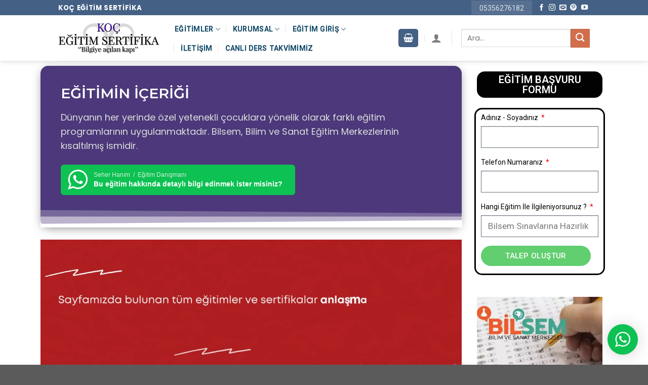

--- FILE ---
content_type: text/html; charset=UTF-8
request_url: https://kocegitimsertifika.com/egitim/bilsem-sinavlarina-hazirlik-kursu/
body_size: 35724
content:
<!DOCTYPE html>
<!--[if IE 9 ]> <html lang="tr" class="ie9 loading-site no-js"> <![endif]-->
<!--[if IE 8 ]> <html lang="tr" class="ie8 loading-site no-js"> <![endif]-->
<!--[if (gte IE 9)|!(IE)]><!--><html lang="tr" class="loading-site no-js"> <!--<![endif]-->
<head>

<!-- Google Tag Manager -->
<script>(function(w,d,s,l,i){w[l]=w[l]||[];w[l].push({'gtm.start':
new Date().getTime(),event:'gtm.js'});var f=d.getElementsByTagName(s)[0],
j=d.createElement(s),dl=l!='dataLayer'?'&l='+l:'';j.async=true;j.src=
'https://www.googletagmanager.com/gtm.js?id='+i+dl;f.parentNode.insertBefore(j,f);
})(window,document,'script','dataLayer','GTM-PBKSQQN');</script>
<!-- End Google Tag Manager -->

<!-- Google tag (gtag.js) -->
<script async src="https://www.googletagmanager.com/gtag/js?id=G-G4T3BKJ5YR"></script>
<script>
  window.dataLayer = window.dataLayer || [];
  function gtag(){dataLayer.push(arguments);}
  gtag('js', new Date());

  gtag('config', 'G-G4T3BKJ5YR');
</script>
<!-- Google tag (gtag.js) -->
<script async src="https://www.googletagmanager.com/gtag/js?id=AW-999859351"></script>
<script>
  window.dataLayer = window.dataLayer || [];
  function gtag(){dataLayer.push(arguments);}
  gtag('js', new Date());

  gtag('config', 'AW-999859351');
</script>
	
	<meta charset="UTF-8" />
	<link rel="profile" href="https://gmpg.org/xfn/11" />
	<link rel="pingback" href="https://kocegitimsertifika.com/xmlrpc.php" />

	<script>(function(html){html.className = html.className.replace(/\bno-js\b/,'js')})(document.documentElement);</script>
<title>Bilsem Sınavlarına Hazırlık Kursu &#8211; Koç Eğitim Sertifika</title>
<meta name='robots' content='max-image-preview:large' />
	<style>img:is([sizes="auto" i], [sizes^="auto," i]) { contain-intrinsic-size: 3000px 1500px }</style>
	<meta name="viewport" content="width=device-width, initial-scale=1, maximum-scale=1" /><link rel='dns-prefetch' href='//cdn.jsdelivr.net' />
<link rel='dns-prefetch' href='//fonts.googleapis.com' />
<link rel="alternate" type="application/rss+xml" title="Koç Eğitim Sertifika &raquo; akışı" href="https://kocegitimsertifika.com/feed/" />
<link rel="alternate" type="application/rss+xml" title="Koç Eğitim Sertifika &raquo; yorum akışı" href="https://kocegitimsertifika.com/comments/feed/" />
<link rel="alternate" type="application/rss+xml" title="Koç Eğitim Sertifika &raquo; Bilsem Sınavlarına Hazırlık Kursu yorum akışı" href="https://kocegitimsertifika.com/egitim/bilsem-sinavlarina-hazirlik-kursu/feed/" />
<link rel="prefetch" href="https://kocegitimsertifika.com/wp-content/themes/flatsome/assets/js/chunk.countup.fe2c1016.js" />
<link rel="prefetch" href="https://kocegitimsertifika.com/wp-content/themes/flatsome/assets/js/chunk.sticky-sidebar.a58a6557.js" />
<link rel="prefetch" href="https://kocegitimsertifika.com/wp-content/themes/flatsome/assets/js/chunk.tooltips.29144c1c.js" />
<link rel="prefetch" href="https://kocegitimsertifika.com/wp-content/themes/flatsome/assets/js/chunk.vendors-popups.947eca5c.js" />
<link rel="prefetch" href="https://kocegitimsertifika.com/wp-content/themes/flatsome/assets/js/chunk.vendors-slider.f0d2cbc9.js" />
<link rel='stylesheet' id='wptwa-public-css' href='https://kocegitimsertifika.com/wp-content/plugins/wpt-whatsapp/assets/css/public.css?ver=2.2.5' type='text/css' media='all' />
<link rel='stylesheet' id='wptwa-generated-css' href='https://kocegitimsertifika.com/wp-content/plugins/wpt-whatsapp/assets/css/auto-generated-wptwa.css?ver=1745835151' type='text/css' media='all' />
<style id='classic-theme-styles-inline-css' type='text/css'>
/*! This file is auto-generated */
.wp-block-button__link{color:#fff;background-color:#32373c;border-radius:9999px;box-shadow:none;text-decoration:none;padding:calc(.667em + 2px) calc(1.333em + 2px);font-size:1.125em}.wp-block-file__button{background:#32373c;color:#fff;text-decoration:none}
</style>
<style id='woocommerce-inline-inline-css' type='text/css'>
.woocommerce form .form-row .required { visibility: visible; }
</style>
<link rel='stylesheet' id='ez-toc-css' href='https://kocegitimsertifika.com/wp-content/plugins/easy-table-of-contents/assets/css/screen.min.css?ver=2.0.79.1' type='text/css' media='all' />
<style id='ez-toc-inline-css' type='text/css'>
div#ez-toc-container .ez-toc-title {font-size: 24px;}div#ez-toc-container .ez-toc-title {font-weight: 500;}div#ez-toc-container ul li , div#ez-toc-container ul li a {font-size: 18px;}div#ez-toc-container ul li , div#ez-toc-container ul li a {font-weight: 500;}div#ez-toc-container nav ul ul li {font-size: 90%;}div#ez-toc-container {width: 100%;}.ez-toc-box-title {font-weight: bold; margin-bottom: 10px; text-align: center; text-transform: uppercase; letter-spacing: 1px; color: #666; padding-bottom: 5px;position:absolute;top:-4%;left:5%;background-color: inherit;transition: top 0.3s ease;}.ez-toc-box-title.toc-closed {top:-25%;}
</style>
<link rel='stylesheet' id='brands-styles-css' href='https://kocegitimsertifika.com/wp-content/plugins/woocommerce/assets/css/brands.css?ver=10.3.6' type='text/css' media='all' />
<link rel='stylesheet' id='elementor-icons-css' href='https://kocegitimsertifika.com/wp-content/plugins/elementor/assets/lib/eicons/css/elementor-icons.min.css?ver=5.32.0' type='text/css' media='all' />
<link rel='stylesheet' id='elementor-frontend-css' href='https://kocegitimsertifika.com/wp-content/plugins/elementor/assets/css/frontend.min.css?ver=3.25.9' type='text/css' media='all' />
<link rel='stylesheet' id='swiper-css' href='https://kocegitimsertifika.com/wp-content/plugins/elementor/assets/lib/swiper/v8/css/swiper.min.css?ver=8.4.5' type='text/css' media='all' />
<link rel='stylesheet' id='e-swiper-css' href='https://kocegitimsertifika.com/wp-content/plugins/elementor/assets/css/conditionals/e-swiper.min.css?ver=3.25.9' type='text/css' media='all' />
<link rel='stylesheet' id='elementor-post-89501-css' href='https://kocegitimsertifika.com/wp-content/uploads/elementor/css/post-89501.css?ver=1765262471' type='text/css' media='all' />
<link rel='stylesheet' id='elementor-pro-css' href='https://kocegitimsertifika.com/wp-content/plugins/elementor-pro/assets/css/frontend.min.css?ver=3.13.1' type='text/css' media='all' />
<link rel='stylesheet' id='elementor-post-101005-css' href='https://kocegitimsertifika.com/wp-content/uploads/elementor/css/post-101005.css?ver=1765262471' type='text/css' media='all' />
<link rel='stylesheet' id='flatsome-main-css' href='https://kocegitimsertifika.com/wp-content/themes/flatsome/assets/css/flatsome.css?ver=3.15.3' type='text/css' media='all' />
<style id='flatsome-main-inline-css' type='text/css'>
@font-face {
				font-family: "fl-icons";
				font-display: block;
				src: url(https://kocegitimsertifika.com/wp-content/themes/flatsome/assets/css/icons/fl-icons.eot?v=3.15.3);
				src:
					url(https://kocegitimsertifika.com/wp-content/themes/flatsome/assets/css/icons/fl-icons.eot#iefix?v=3.15.3) format("embedded-opentype"),
					url(https://kocegitimsertifika.com/wp-content/themes/flatsome/assets/css/icons/fl-icons.woff2?v=3.15.3) format("woff2"),
					url(https://kocegitimsertifika.com/wp-content/themes/flatsome/assets/css/icons/fl-icons.ttf?v=3.15.3) format("truetype"),
					url(https://kocegitimsertifika.com/wp-content/themes/flatsome/assets/css/icons/fl-icons.woff?v=3.15.3) format("woff"),
					url(https://kocegitimsertifika.com/wp-content/themes/flatsome/assets/css/icons/fl-icons.svg?v=3.15.3#fl-icons) format("svg");
			}
</style>
<link rel='stylesheet' id='flatsome-shop-css' href='https://kocegitimsertifika.com/wp-content/themes/flatsome/assets/css/flatsome-shop.css?ver=3.15.3' type='text/css' media='all' />
<link rel='stylesheet' id='flatsome-googlefonts-css' href='//fonts.googleapis.com/css?family=Poppins%3Aregular%2C700%2Cregular%7CRoboto%3Aregular%2Cregular%7CDancing+Script%3Aregular%2C400&#038;display=swap&#038;ver=3.9' type='text/css' media='all' />
<link rel='stylesheet' id='call-now-button-modern-style-css' href='https://kocegitimsertifika.com/wp-content/plugins/call-now-button/resources/style/modern.css?ver=1.5.5' type='text/css' media='all' />
<link rel='stylesheet' id='google-fonts-1-css' href='https://fonts.googleapis.com/css?family=Roboto%3A100%2C100italic%2C200%2C200italic%2C300%2C300italic%2C400%2C400italic%2C500%2C500italic%2C600%2C600italic%2C700%2C700italic%2C800%2C800italic%2C900%2C900italic%7CRoboto+Slab%3A100%2C100italic%2C200%2C200italic%2C300%2C300italic%2C400%2C400italic%2C500%2C500italic%2C600%2C600italic%2C700%2C700italic%2C800%2C800italic%2C900%2C900italic%7CMontserrat%3A100%2C100italic%2C200%2C200italic%2C300%2C300italic%2C400%2C400italic%2C500%2C500italic%2C600%2C600italic%2C700%2C700italic%2C800%2C800italic%2C900%2C900italic&#038;display=auto&#038;subset=latin-ext&#038;ver=6.8.3' type='text/css' media='all' />
<link rel='stylesheet' id='elementor-icons-shared-0-css' href='https://kocegitimsertifika.com/wp-content/plugins/elementor/assets/lib/font-awesome/css/fontawesome.min.css?ver=5.15.3' type='text/css' media='all' />
<link rel='stylesheet' id='elementor-icons-fa-solid-css' href='https://kocegitimsertifika.com/wp-content/plugins/elementor/assets/lib/font-awesome/css/solid.min.css?ver=5.15.3' type='text/css' media='all' />
<link rel="preconnect" href="https://fonts.gstatic.com/" crossorigin><script type="text/javascript" src="https://kocegitimsertifika.com/wp-includes/js/jquery/jquery.min.js?ver=3.7.1" id="jquery-core-js"></script>
<script type="text/javascript" src="https://kocegitimsertifika.com/wp-content/plugins/woocommerce/assets/js/jquery-blockui/jquery.blockUI.min.js?ver=2.7.0-wc.10.3.6" id="wc-jquery-blockui-js" defer="defer" data-wp-strategy="defer"></script>
<script type="text/javascript" id="wc-add-to-cart-js-extra">
/* <![CDATA[ */
var wc_add_to_cart_params = {"ajax_url":"\/wp-admin\/admin-ajax.php","wc_ajax_url":"\/?wc-ajax=%%endpoint%%","i18n_view_cart":"Sepetim","cart_url":"https:\/\/kocegitimsertifika.com\/sepet\/","is_cart":"","cart_redirect_after_add":"yes"};
/* ]]> */
</script>
<script type="text/javascript" src="https://kocegitimsertifika.com/wp-content/plugins/woocommerce/assets/js/frontend/add-to-cart.min.js?ver=10.3.6" id="wc-add-to-cart-js" defer="defer" data-wp-strategy="defer"></script>
<script type="text/javascript" id="wc-single-product-js-extra">
/* <![CDATA[ */
var wc_single_product_params = {"i18n_required_rating_text":"L\u00fctfen bir oy belirleyin","i18n_rating_options":["1\/5 y\u0131ld\u0131z","2\/5 y\u0131ld\u0131z","3\/5 y\u0131ld\u0131z","4\/5 y\u0131ld\u0131z","5\/5 y\u0131ld\u0131z"],"i18n_product_gallery_trigger_text":"Tam ekran g\u00f6rsel galerisini g\u00f6r\u00fcnt\u00fcleyin","review_rating_required":"yes","flexslider":{"rtl":false,"animation":"slide","smoothHeight":true,"directionNav":false,"controlNav":"thumbnails","slideshow":false,"animationSpeed":500,"animationLoop":false,"allowOneSlide":false},"zoom_enabled":"","zoom_options":[],"photoswipe_enabled":"","photoswipe_options":{"shareEl":false,"closeOnScroll":false,"history":false,"hideAnimationDuration":0,"showAnimationDuration":0},"flexslider_enabled":""};
/* ]]> */
</script>
<script type="text/javascript" src="https://kocegitimsertifika.com/wp-content/plugins/woocommerce/assets/js/frontend/single-product.min.js?ver=10.3.6" id="wc-single-product-js" defer="defer" data-wp-strategy="defer"></script>
<script type="text/javascript" src="https://kocegitimsertifika.com/wp-content/plugins/woocommerce/assets/js/js-cookie/js.cookie.min.js?ver=2.1.4-wc.10.3.6" id="wc-js-cookie-js" defer="defer" data-wp-strategy="defer"></script>
<script type="text/javascript" id="woocommerce-js-extra">
/* <![CDATA[ */
var woocommerce_params = {"ajax_url":"\/wp-admin\/admin-ajax.php","wc_ajax_url":"\/?wc-ajax=%%endpoint%%","i18n_password_show":"\u015eifreyi g\u00f6ster","i18n_password_hide":"\u015eifreyi gizle"};
/* ]]> */
</script>
<script type="text/javascript" src="https://kocegitimsertifika.com/wp-content/plugins/woocommerce/assets/js/frontend/woocommerce.min.js?ver=10.3.6" id="woocommerce-js" defer="defer" data-wp-strategy="defer"></script>
<link rel="https://api.w.org/" href="https://kocegitimsertifika.com/wp-json/" /><link rel="alternate" title="JSON" type="application/json" href="https://kocegitimsertifika.com/wp-json/wp/v2/product/100723" /><link rel="EditURI" type="application/rsd+xml" title="RSD" href="https://kocegitimsertifika.com/xmlrpc.php?rsd" />
<meta name="generator" content="WordPress 6.8.3" />
<meta name="generator" content="WooCommerce 10.3.6" />
<link rel="canonical" href="https://kocegitimsertifika.com/egitim/bilsem-sinavlarina-hazirlik-kursu/" />
<link rel='shortlink' href='https://kocegitimsertifika.com/?p=100723' />
<link rel="alternate" title="oEmbed (JSON)" type="application/json+oembed" href="https://kocegitimsertifika.com/wp-json/oembed/1.0/embed?url=https%3A%2F%2Fkocegitimsertifika.com%2Fegitim%2Fbilsem-sinavlarina-hazirlik-kursu%2F" />
<link rel="alternate" title="oEmbed (XML)" type="text/xml+oembed" href="https://kocegitimsertifika.com/wp-json/oembed/1.0/embed?url=https%3A%2F%2Fkocegitimsertifika.com%2Fegitim%2Fbilsem-sinavlarina-hazirlik-kursu%2F&#038;format=xml" />
<script>document.createElement( "picture" );if(!window.HTMLPictureElement && document.addEventListener) {window.addEventListener("DOMContentLoaded", function() {var s = document.createElement("script");s.src = "https://kocegitimsertifika.com/wp-content/plugins/webp-express/js/picturefill.min.js";document.body.appendChild(s);});}</script><!--[if IE]><link rel="stylesheet" type="text/css" href="https://kocegitimsertifika.com/wp-content/themes/flatsome/assets/css/ie-fallback.css"><script src="//cdnjs.cloudflare.com/ajax/libs/html5shiv/3.6.1/html5shiv.js"></script><script>var head = document.getElementsByTagName('head')[0],style = document.createElement('style');style.type = 'text/css';style.styleSheet.cssText = ':before,:after{content:none !important';head.appendChild(style);setTimeout(function(){head.removeChild(style);}, 0);</script><script src="https://kocegitimsertifika.com/wp-content/themes/flatsome/assets/libs/ie-flexibility.js"></script><![endif]-->	<noscript><style>.woocommerce-product-gallery{ opacity: 1 !important; }</style></noscript>
	<meta name="generator" content="Elementor 3.25.9; features: additional_custom_breakpoints, e_optimized_control_loading; settings: css_print_method-external, google_font-enabled, font_display-auto">
			<style>
				.e-con.e-parent:nth-of-type(n+4):not(.e-lazyloaded):not(.e-no-lazyload),
				.e-con.e-parent:nth-of-type(n+4):not(.e-lazyloaded):not(.e-no-lazyload) * {
					background-image: none !important;
				}
				@media screen and (max-height: 1024px) {
					.e-con.e-parent:nth-of-type(n+3):not(.e-lazyloaded):not(.e-no-lazyload),
					.e-con.e-parent:nth-of-type(n+3):not(.e-lazyloaded):not(.e-no-lazyload) * {
						background-image: none !important;
					}
				}
				@media screen and (max-height: 640px) {
					.e-con.e-parent:nth-of-type(n+2):not(.e-lazyloaded):not(.e-no-lazyload),
					.e-con.e-parent:nth-of-type(n+2):not(.e-lazyloaded):not(.e-no-lazyload) * {
						background-image: none !important;
					}
				}
			</style>
			<style id="custom-css" type="text/css">:root {--primary-color: #446084;}.header-main{height: 90px}#logo img{max-height: 90px}#logo{width:200px;}.header-bottom{min-height: 10px}.header-top{min-height: 30px}.transparent .header-main{height: 265px}.transparent #logo img{max-height: 265px}.has-transparent + .page-title:first-of-type,.has-transparent + #main > .page-title,.has-transparent + #main > div > .page-title,.has-transparent + #main .page-header-wrapper:first-of-type .page-title{padding-top: 345px;}.header.show-on-scroll,.stuck .header-main{height:70px!important}.stuck #logo img{max-height: 70px!important}.search-form{ width: 55%;}.header-bottom {background-color: #ffffff}.top-bar-nav > li > a{line-height: 16px }.header-main .nav > li > a{line-height: 16px }.stuck .header-main .nav > li > a{line-height: 50px }.header-bottom-nav > li > a{line-height: 16px }@media (max-width: 549px) {.header-main{height: 70px}#logo img{max-height: 70px}}.nav-dropdown{border-radius:15px}.nav-dropdown{font-size:100%}body{font-size: 111%;}@media screen and (max-width: 549px){body{font-size: 95%;}}body{font-family:"Poppins", sans-serif}body{font-weight: 0}.nav > li > a {font-family:"Roboto", sans-serif;}.mobile-sidebar-levels-2 .nav > li > ul > li > a {font-family:"Roboto", sans-serif;}.nav > li > a {font-weight: 0;}.mobile-sidebar-levels-2 .nav > li > ul > li > a {font-weight: 0;}h1,h2,h3,h4,h5,h6,.heading-font, .off-canvas-center .nav-sidebar.nav-vertical > li > a{font-family: "Poppins", sans-serif;}h1,h2,h3,h4,h5,h6,.heading-font,.banner h1,.banner h2{font-weight: 700;}.alt-font{font-family: "Dancing Script", sans-serif;}.alt-font{font-weight: 400!important;}.current .breadcrumb-step, [data-icon-label]:after, .button#place_order,.button.checkout,.checkout-button,.single_add_to_cart_button.button{background-color: #b20000!important }.has-equal-box-heights .box-image {padding-top: 100%;}.badge-inner.on-sale{background-color: #b20000}input[type='submit'], input[type="button"], button:not(.icon), .button:not(.icon){border-radius: 20px!important}@media screen and (min-width: 550px){.products .box-vertical .box-image{min-width: 247px!important;width: 247px!important;}}button[name='update_cart'] { display: none; }/* Custom CSS *//* Top link */.medium-logo-center .flex-left .nav-top-link{color:#0b486b;text-shadow:rgba(0, 0, 0, 0.3) 0px 1px 1px;font-weight:600;box-shadow:none;}/* Span Tag */.medium-logo-center .account-item span{color:#0b486b;text-shadow:rgba(0, 0, 0, 0.3) 0px 1px 1px;}/* Header cart title */.medium-logo-center .cart-item .header-cart-title{color:#0b486b;text-shadow:rgba(0, 0, 0, 0.3) 0px 1px 1px;}/* Button */#wide-nav .flex-col .ux-search-submit{background-color:#0b486b;}.label-new.menu-item > a:after{content:"Yeni";}.label-hot.menu-item > a:after{content:"Yeni";}.label-sale.menu-item > a:after{content:"İndirim";}.label-popular.menu-item > a:after{content:"Popüler";}</style><style id="yellow-pencil">
/*
	The following CSS codes are created by the YellowPencil plugin.
	https://yellowpencil.waspthemes.com/
*/
.elementor-element-6735678c .elementor-element-2385be48{display:none;}span.amount{display:none!important;}.autocomplete-suggestion .search-price{display:none!important;}bdi{display:none!important;}.medium-logo-center .flex-left .nav-top-link{color:#0b486b;text-shadow:rgba(0, 0, 0, 0.3) 0px 1px 1px;font-weight:600;-webkit-box-shadow:none;box-shadow:none;}.product-main .product-summary .share-icons{display:none;}.medium-logo-center .account-item span{color:#0b486b;text-shadow:rgba(0, 0, 0, 0.3) 0px 1px 1px;}.medium-logo-center .cart-item .header-cart-title{color:#0b486b;text-shadow:rgba(0, 0, 0, 0.3) 0px 1px 1px;}#wide-nav .flex-col .ux-search-submit{background-color:#0b486b;}.icon-phone{color:#446084;}#tab-description .product{height:443px;}#main .product-footer .container .woocommerce-tabs .tab-panels #tab-description .row .col .col-inner .woocommerce .row-box-shadow-2 .product{width:382px !important;}.product-page-price del bdi{font-size:15px;color:#020202;text-decoration:line-through;}.product-page-price ins bdi{color:#ff0f0f;font-weight:700;}#wide-nav{display:none;}.elementor-element-48c1d2df del bdi{font-weight:700;position:relative;top:0px;padding-top:0px;}.product-short-description p a{color:#c3c5e8;text-decoration:underline;}.product-short-description p span{color:#ffffff !important;padding-top:0px;padding-bottom:0px;margin-bottom:0px;}.elementor-widget-text-editor .price bdi{display: none;}.elementor-widget-woocommerce-product-price .price-wrapper p{display: none;}.elementor-widget-woocommerce-product-short-description .product-short-description p{color:#dddddd;}#content .col:nth-child(18) .box-text-bottom{visibility: hidden;}#content .col:nth-child(18) .col-inner{visibility: hidden;}.elementor-element-22e3576c .elementor-hidden-tablet .elementor-form-fields-wrapper{padding-right:5px;padding-left:5px;border-style:solid;border-color:#020202;padding-top:5px;border-top-left-radius:15px;border-top-right-radius:15px;border-bottom-left-radius:15px;border-bottom-right-radius:15px;}.elementor-element-22e3576c .elementor-widget-heading h2.elementor-heading-title{padding-right:5px;padding-left:5px;border-color:#020202;border-width:1px;border-style:solid;padding-top:5px;padding-bottom:5px;border-top-left-radius:15px;border-top-right-radius:15px;border-bottom-left-radius:15px;border-bottom-right-radius:15px;background-color:#020202;color:#ffffff !important;}@media (max-width:767px){#tab-description p img{-webkit-transform:translatex(0px) translatey(0px);-ms-transform:translatex(0px) translatey(0px);transform:translatex(0px) translatey(0px);display:none;}}@media (max-width:569px){#top-bar .container{background-color:#4c387a;}.header-button-1 .header-button a{background: #4c387a;}}@media (max-width:484px){.wptwa-container .wptwa-toggle{z-index:999999;}}@media (max-width:479px){#devamini-oku-button{padding-left:15px !important;padding-right:15px !important;padding-top:15px;padding-bottom:15px;font-size:13px !important;}.elementor-widget-container > .badge-container:nth-child(1){display:none;}.medium-logo-center .off-canvas-toggle i{color:#ffffff;}}@media (max-width:468px){.medium-logo-center .off-canvas-toggle i{color:#ffffff;}.medium-logo-center .flex-left .cart-item a{background-color:#4c387a;}}@media (max-width:414px){.elementor-element-48c1d2df .elementor-form .elementor-form-fields-wrapper{padding-left:5px;padding-right:5px;border-style:solid;border-color:#020202;border-top-left-radius:10px;border-top-right-radius:10px;border-bottom-left-radius:10px;border-bottom-right-radius:10px;}.elementor-element-48c1d2df .elementor-form .elementor-field-group-name{padding-top:10px;}.elementor-element-48c1d2df .elementor-form .elementor-field-group{padding-right:3px !important;}}@media (min-width:768px){#main .product .elementor-element-48c1d2df{margin-bottom:141px;}.elementor-element-22e3576c .elementor-hidden-tablet label{font-size:14px;}.elementor-element-22e3576c .elementor-widget-heading h2.elementor-heading-title{font-size:20px !important;}}@media (min-width:850px){#tab-description .product{max-width:100%;}}#tab-test_tab{margin-right:-160px;margin-left:-60px;}#tab-test_tab h2{text-align:center;}@media (max-width:767px){#tab-test_tab{margin-right:-24px;}}@media (max-width:479px){#tab-test_tab{margin-left:-26px;}}
</style></head>
	<script src="https://ajax.googleapis.com/ajax/libs/jquery/3.1.0/jquery.min.js"></script>
<script>$(function() {
// başlığı çekelim
var pageTitle = $("title").text();

// Başlık değişiyor
$(window).blur(function() {
$("title").html("Gözüm Üzerinde&#128512;");
});

// geri geldiğinde eski başlığı yapalım
$(window).focus(function() {
$("title").text(pageTitle);
});
});
</script>

<body data-rsssl=1 class="wp-singular product-template-default single single-product postid-100723 wp-theme-flatsome theme-flatsome non-logged-in woocommerce woocommerce-page woocommerce-no-js header-shadow box-shadow lightbox nav-dropdown-has-arrow nav-dropdown-has-shadow nav-dropdown-has-border elementor-default elementor-template-full-width elementor-kit-89501 elementor-page-101005">
<!-- Google Tag Manager (noscript) -->
<noscript><iframe src="https://www.googletagmanager.com/ns.html?id=GTM-PBKSQQN"
height="0" width="0" style="display:none;visibility:hidden"></iframe></noscript>
<!-- End Google Tag Manager (noscript) -->

<a class="skip-link screen-reader-text" href="#main">Skip to content</a>

<div id="wrapper">

	
	<header id="header" class="header has-sticky sticky-jump">
		<div class="header-wrapper">
			<div id="top-bar" class="header-top hide-for-sticky nav-dark">
    <div class="flex-row container">
      <div class="flex-col hide-for-medium flex-left">
          <ul class="nav nav-left medium-nav-center nav-small  nav-tabs">
              <li class="html custom html_topbar_left"><strong class="uppercase">Koç Eğitim Sertifika</strong> </li>          </ul>
      </div>

      <div class="flex-col hide-for-medium flex-center">
          <ul class="nav nav-center nav-small  nav-tabs">
                        </ul>
      </div>

      <div class="flex-col hide-for-medium flex-right">
         <ul class="nav top-bar-nav nav-right nav-small  nav-tabs">
              <li class="html custom html_topbar_right"><a style="font-size:14px; text-decoration:none;" href="tel:05356276182"><span>05356276182</a>  </li><li class="html header-social-icons ml-0">
	<div class="social-icons follow-icons" ><a href="https://www.facebook.com/kariyerpoliklinigii" target="_blank" data-label="Facebook" rel="noopener noreferrer nofollow" class="icon plain facebook tooltip" title="Facebook' ta Takip Edin" aria-label="Facebook&#039; ta Takip Edin"><i class="icon-facebook" ></i></a><a href="https://www.instagram.com/kocegitimsertifika" target="_blank" rel="noopener noreferrer nofollow" data-label="Instagram" class="icon plain  instagram tooltip" title="Instagram' da Takip Edin" aria-label="Instagram&#039; da Takip Edin"><i class="icon-instagram" ></i></a><a href="mailto:mailto:kariyerakademiadana@gmail.com" data-label="E-mail" rel="nofollow" class="icon plain  email tooltip" title="Bize email gönderin" aria-label="Bize email gönderin"><i class="icon-envelop" ></i></a><a href="https://tr.pinterest.com/omurboyuegitim0427/" target="_blank" rel="noopener noreferrer nofollow"  data-label="Pinterest"  class="icon plain  pinterest tooltip" title="Pinterest' te Takip Edin" aria-label="Pinterest&#039; te Takip Edin"><i class="icon-pinterest" ></i></a><a href="https://www.youtube.com/channel/UCw-ndIAAUP0n8EVQSs3mUgA" target="_blank" rel="noopener noreferrer nofollow" data-label="YouTube" class="icon plain  youtube tooltip" title="Youtube' ta Takip Edin" aria-label="Youtube&#039; ta Takip Edin"><i class="icon-youtube" ></i></a></div></li>          </ul>
      </div>

            <div class="flex-col show-for-medium flex-grow">
          <ul class="nav nav-center nav-small mobile-nav  nav-tabs">
              <li class="header-contact-wrapper">
		<ul id="header-contact" class="nav nav-divided nav-uppercase header-contact">
		
					
			
				</ul>
</li><li class="html header-button-1">
	<div class="header-button">
	<a href="tel:+905356276182" class="button primary is-outline"  style="border-radius:99px;">
    <span>BİZİ ARAYIN</span>
  </a>
	</div>
</li>


<li class="html header-button-2">
	<div class="header-button">
	<a href="tel:+905356276182" class="button secondary is-outline"  style="border-radius:99px;">
    <span>0535 627 61 82</span>
  </a>
	</div>
</li>
          </ul>
      </div>
      
    </div>
</div>
<div id="masthead" class="header-main ">
      <div class="header-inner flex-row container logo-left medium-logo-center" role="navigation">

          <!-- Logo -->
          <div id="logo" class="flex-col logo">
            
<!-- Header logo -->
<a href="https://kocegitimsertifika.com/" title="Koç Eğitim Sertifika - Uzaktan Eğitim Portalı" rel="home">
		<picture><source srcset="https://kocegitimsertifika.com/wp-content/webp-express/webp-images/uploads/logo-1.png.webp" type="image/webp"><img width="300" height="94" src="https://kocegitimsertifika.com/wp-content/uploads/logo-1.png" class="header_logo header-logo webpexpress-processed" alt="Koç Eğitim Sertifika"></picture><picture><source srcset="https://kocegitimsertifika.com/wp-content/webp-express/webp-images/uploads/logo-1.png.webp" type="image/webp"><img width="300" height="94" src="https://kocegitimsertifika.com/wp-content/uploads/logo-1.png" class="header-logo-dark webpexpress-processed" alt="Koç Eğitim Sertifika"></picture></a>
          </div>

          <!-- Mobile Left Elements -->
          <div class="flex-col show-for-medium flex-left">
            <ul class="mobile-nav nav nav-left ">
              <li class="cart-item has-icon">

<div class="header-button">      <a href="https://kocegitimsertifika.com/sepet/" class="header-cart-link off-canvas-toggle nav-top-link icon primary button round is-small" data-open="#cart-popup" data-class="off-canvas-cart" title="Sepet" data-pos="right">
  
    <i class="icon-shopping-basket"
    data-icon-label="0">
  </i>
  </a>
</div>

  <!-- Cart Sidebar Popup -->
  <div id="cart-popup" class="mfp-hide widget_shopping_cart">
  <div class="cart-popup-inner inner-padding">
      <div class="cart-popup-title text-center">
          <h4 class="uppercase">Sepet</h4>
          <div class="is-divider"></div>
      </div>
      <div class="widget_shopping_cart_content">
          

	<p class="woocommerce-mini-cart__empty-message">Sepetinizde ürün bulunmuyor.</p>


      </div>
             <div class="cart-sidebar-content relative"></div>  </div>
  </div>

</li>
            </ul>
          </div>

          <!-- Left Elements -->
          <div class="flex-col hide-for-medium flex-left
            flex-grow">
            <ul class="header-nav header-nav-main nav nav-left  nav-divided nav-uppercase" >
              <li id="menu-item-230" class="menu-item menu-item-type-post_type menu-item-object-page menu-item-has-children current_page_parent menu-item-230 menu-item-design-default has-dropdown"><a href="https://kocegitimsertifika.com/egitimlerimiz/" class="nav-top-link">Eğitimler<i class="icon-angle-down" ></i></a>
<ul class="sub-menu nav-dropdown nav-dropdown-bold">
	<li id="menu-item-71793" class="label-popular menu-item menu-item-type-taxonomy menu-item-object-product_cat menu-item-has-children menu-item-71793 nav-dropdown-col"><a href="https://kocegitimsertifika.com/egitim-kategori/cok-talep-edilen-egitimler/">Çok Talep Edilenler</a>
	<ul class="sub-menu nav-column nav-dropdown-bold">
		<li id="menu-item-83765" class="menu-item menu-item-type-taxonomy menu-item-object-product_cat current-product-ancestor current-menu-parent current-product-parent menu-item-83765 active"><a href="https://kocegitimsertifika.com/egitim-kategori/kisisel-gelisim-egitimleri/">Kişisel Gelişim Eğitimleri</a></li>
		<li id="menu-item-71795" class="menu-item menu-item-type-taxonomy menu-item-object-product_cat menu-item-71795"><a href="https://kocegitimsertifika.com/egitim-kategori/formatorluk-egitimleri/">Formatörlük Eğitimleri</a></li>
		<li id="menu-item-71798" class="menu-item menu-item-type-taxonomy menu-item-object-product_cat menu-item-71798"><a href="https://kocegitimsertifika.com/egitim-kategori/meb-egzersiz-egitimleri/">MEB Egzersiz Eğitimleri</a></li>
		<li id="menu-item-89197" class="menu-item menu-item-type-taxonomy menu-item-object-product_cat menu-item-89197"><a href="https://kocegitimsertifika.com/egitim-kategori/mesleki-egitimler-sertifikasi/">Mesleki Eğitimler</a></li>
		<li id="menu-item-71801" class="menu-item menu-item-type-taxonomy menu-item-object-product_cat menu-item-71801"><a href="https://kocegitimsertifika.com/egitim-kategori/psikoloji-egitimleri/">Psikoloji Eğitimleri</a></li>
		<li id="menu-item-71796" class="label-popular menu-item menu-item-type-taxonomy menu-item-object-product_cat menu-item-71796"><a href="https://kocegitimsertifika.com/egitim-kategori/paket-egitimler/">Paket Eğitimler</a></li>
		<li id="menu-item-83766" class="menu-item menu-item-type-taxonomy menu-item-object-product_cat menu-item-83766"><a href="https://kocegitimsertifika.com/egitim-kategori/kocluk-egitimleri/">Koçluk Eğitimleri</a></li>
		<li id="menu-item-87508" class="menu-item menu-item-type-taxonomy menu-item-object-product_cat menu-item-87508"><a href="https://kocegitimsertifika.com/egitim-kategori/lisans-yuksek-lisans-doktora-programlari/">Lisans / Yüksek Lisans / Doktora Programları</a></li>
	</ul>
</li>
	<li id="menu-item-71834" class="image-column menu-item menu-item-type-custom menu-item-object-custom menu-item-71834"><a class="dropdown-image-column"><picture><source srcset="https://kocegitimsertifika.com/wp-content/webp-express/webp-images/uploads/2018/01/sorular.jpg.webp" type="image/webp"><img loading="lazy" width="180" height="480" src="https://kocegitimsertifika.com/wp-content/uploads/2018/01/sorular.jpg" title="Eğitimler" alt="Eğitimler" class="webpexpress-processed"></picture></a></li>
</ul>
</li>
<li id="menu-item-71345" class="menu-item menu-item-type-custom menu-item-object-custom menu-item-has-children menu-item-71345 menu-item-design-default has-dropdown"><a href="#" class="nav-top-link">Kurumsal<i class="icon-angle-down" ></i></a>
<ul class="sub-menu nav-dropdown nav-dropdown-bold">
	<li id="menu-item-265" class="menu-item menu-item-type-post_type menu-item-object-page menu-item-has-children menu-item-265 nav-dropdown-col"><a href="https://kocegitimsertifika.com/hakkimizda/">Hakkımızda</a>
	<ul class="sub-menu nav-column nav-dropdown-bold">
		<li id="menu-item-71416" class="menu-item menu-item-type-post_type menu-item-object-page menu-item-71416"><a href="https://kocegitimsertifika.com/uzman-kadromuz/">Uzman Kadromuz</a></li>
		<li id="menu-item-71415" class="menu-item menu-item-type-post_type menu-item-object-page menu-item-71415"><a href="https://kocegitimsertifika.com/cozum-ortaklari/">Çözüm Ortakları</a></li>
		<li id="menu-item-72274" class="menu-item menu-item-type-post_type menu-item-object-page menu-item-72274"><a href="https://kocegitimsertifika.com/egitim-firsatlari/">Eğitim Fırsatları</a></li>
		<li id="menu-item-247" class="menu-item menu-item-type-post_type menu-item-object-page menu-item-247"><a href="https://kocegitimsertifika.com/haber-duyuru/">Haber / Duyuru</a></li>
		<li id="menu-item-71417" class="menu-item menu-item-type-post_type menu-item-object-page menu-item-71417"><a href="https://kocegitimsertifika.com/sik-sorulan-sorular/">Sık Sorulan Sorular</a></li>
		<li id="menu-item-81843" class="menu-item menu-item-type-post_type menu-item-object-page menu-item-81843"><a href="https://kocegitimsertifika.com/sertifika-ornekleri/">Sertifika Örnekleri</a></li>
		<li id="menu-item-77298" class="menu-item menu-item-type-custom menu-item-object-custom menu-item-77298"><a href="https://kocegitimsertifika.com/blog/">Blog</a></li>
	</ul>
</li>
</ul>
</li>
<li id="menu-item-71421" class="menu-item menu-item-type-custom menu-item-object-custom menu-item-has-children menu-item-71421 menu-item-design-default has-dropdown"><a target="_blank" rel="noopener noreferrer" href="https://universiteegitimleri.com/login" class="nav-top-link">Eğitim Giriş<i class="icon-angle-down" ></i></a>
<ul class="sub-menu nav-dropdown nav-dropdown-bold">
	<li id="menu-item-87516" class="menu-item menu-item-type-custom menu-item-object-custom menu-item-87516"><a href="https://onlineegitimmerkezi.com.tr">EĞİTİME GİRİŞ (YENİ)</a></li>
</ul>
</li>
<li id="menu-item-264" class="menu-item menu-item-type-post_type menu-item-object-page menu-item-264 menu-item-design-default"><a href="https://kocegitimsertifika.com/iletisim/" class="nav-top-link">İletişim</a></li>
<li id="menu-item-102565" class="menu-item menu-item-type-post_type menu-item-object-page menu-item-102565 menu-item-design-default"><a href="https://kocegitimsertifika.com/canli-ders-takvimimiz/" class="nav-top-link">Canlı Ders Takvimimiz</a></li>
            </ul>
          </div>

          <!-- Right Elements -->
          <div class="flex-col hide-for-medium flex-right">
            <ul class="header-nav header-nav-main nav nav-right  nav-divided nav-uppercase">
              <li class="cart-item has-icon has-dropdown">
<div class="header-button">
<a href="https://kocegitimsertifika.com/sepet/" title="Sepet" class="header-cart-link icon primary button round is-small">



    <i class="icon-shopping-basket"
    data-icon-label="0">
  </i>
  </a>
</div>
 <ul class="nav-dropdown nav-dropdown-bold">
    <li class="html widget_shopping_cart">
      <div class="widget_shopping_cart_content">
        

	<p class="woocommerce-mini-cart__empty-message">Sepetinizde ürün bulunmuyor.</p>


      </div>
    </li>
     </ul>

</li>
<li class="account-item has-icon
    "
>

<a href="https://kocegitimsertifika.com/hesabim/"
    class="nav-top-link nav-top-not-logged-in is-small"
    data-open="#login-form-popup"  >
  <i class="icon-user" ></i>
</a>



</li>
<li class="header-divider"></li><li class="header-search-form search-form html relative has-icon">
	<div class="header-search-form-wrapper">
		<div class="searchform-wrapper ux-search-box relative is-normal"><form role="search" method="get" class="searchform" action="https://kocegitimsertifika.com/">
	<div class="flex-row relative">
						<div class="flex-col flex-grow">
			<label class="screen-reader-text" for="woocommerce-product-search-field-0">Ara:</label>
			<input type="search" id="woocommerce-product-search-field-0" class="search-field mb-0" placeholder="Ara..." value="" name="s" />
			<input type="hidden" name="post_type" value="product" />
					</div>
		<div class="flex-col">
			<button type="submit" value="Ara" class="ux-search-submit submit-button secondary button icon mb-0" aria-label="Submit">
				<i class="icon-search" ></i>			</button>
		</div>
	</div>
	<div class="live-search-results text-left z-top"></div>
</form>
</div>	</div>
</li>            </ul>
          </div>

          <!-- Mobile Right Elements -->
          <div class="flex-col show-for-medium flex-right">
            <ul class="mobile-nav nav nav-right ">
              <li class="nav-icon has-icon">
  		<a href="#" data-open="#main-menu" data-pos="center" data-bg="main-menu-overlay" data-color="" class="is-small" aria-label="Menu" aria-controls="main-menu" aria-expanded="false">
		
		  <i class="icon-menu" ></i>
		  		</a>
	</li>            </ul>
          </div>

      </div>
     
            <div class="container"><div class="top-divider full-width"></div></div>
      </div><div id="wide-nav" class="header-bottom wide-nav hide-for-medium">
    <div class="flex-row container">

                        <div class="flex-col hide-for-medium flex-left">
                <ul class="nav header-nav header-bottom-nav nav-left  nav-divided nav-uppercase">
                    <li class="header-contact-wrapper">
		<ul id="header-contact" class="nav nav-divided nav-uppercase header-contact">
		
					
			
				</ul>
</li>                </ul>
            </div>
            
            
                        <div class="flex-col hide-for-medium flex-right flex-grow">
              <ul class="nav header-nav header-bottom-nav nav-right  nav-divided nav-uppercase">
                                 </ul>
            </div>
            
            
    </div>
</div>

<div class="header-bg-container fill"><div class="header-bg-image fill"></div><div class="header-bg-color fill"></div></div>		</div>
	</header>

	
	<main id="main" class="">
<div class="woocommerce-notices-wrapper"></div>		<div data-elementor-type="product" data-elementor-id="101005" class="elementor elementor-101005 elementor-location-single post-100723 product type-product status-publish has-post-thumbnail product_cat-kisisel-gelisim-egitimleri product_tag-bilsem-hazirlik product_tag-bilsem-hazirlik-kursu product_tag-bilsem-sinavina-hazirlik first instock shipping-taxable product-type-simple product">
					<div class="elementor-section-wrap">
								<section class="elementor-section elementor-top-section elementor-element elementor-element-48c1d2df elementor-reverse-mobile elementor-section-boxed elementor-section-height-default elementor-section-height-default" data-id="48c1d2df" data-element_type="section">
						<div class="elementor-container elementor-column-gap-default">
					<div class="elementor-column elementor-col-50 elementor-top-column elementor-element elementor-element-1a69539a elementor-section-wrapper" data-id="1a69539a" data-element_type="column">
			<div class="elementor-widget-wrap elementor-element-populated">
						<section class="elementor-section elementor-inner-section elementor-element elementor-element-4e40f3f elementor-section-boxed elementor-section-height-default elementor-section-height-default" data-id="4e40f3f" data-element_type="section" data-settings="{&quot;background_background&quot;:&quot;classic&quot;,&quot;shape_divider_bottom&quot;:&quot;opacity-tilt&quot;}">
					<div class="elementor-shape elementor-shape-bottom" data-negative="false">
			<svg xmlns="http://www.w3.org/2000/svg" viewBox="0 0 2600 131.1" preserveAspectRatio="none">
	<path class="elementor-shape-fill" d="M0 0L2600 0 2600 69.1 0 0z"/>
	<path class="elementor-shape-fill" style="opacity:0.5" d="M0 0L2600 0 2600 69.1 0 69.1z"/>
	<path class="elementor-shape-fill" style="opacity:0.25" d="M2600 0L0 0 0 130.1 2600 69.1z"/>
</svg>		</div>
					<div class="elementor-container elementor-column-gap-default">
					<div class="elementor-column elementor-col-100 elementor-inner-column elementor-element elementor-element-875ac1a" data-id="875ac1a" data-element_type="column">
			<div class="elementor-widget-wrap elementor-element-populated">
						<div class="elementor-element elementor-element-d9d98d4 elementor-widget elementor-widget-heading" data-id="d9d98d4" data-element_type="widget" data-widget_type="heading.default">
				<div class="elementor-widget-container">
			<h2 class="elementor-heading-title elementor-size-default">EĞİTİMİN İÇERİĞİ</h2>		</div>
				</div>
				<div class="elementor-element elementor-element-09908f5 elementor-widget elementor-widget-woocommerce-product-short-description" data-id="09908f5" data-element_type="widget" data-widget_type="woocommerce-product-short-description.default">
				<div class="elementor-widget-container">
			<div class="product-short-description">
	<p>Dünyanın her yerinde özel yetenekli çocuklara yönelik olarak farklı eğitim programlarının uygulanmaktadır. Bilsem, Bilim ve Sanat Eğitim Merkezlerinin kısaltılmış ismidir.</p>
<div class="wptwa-wc-buttons-container" data-ids="82649" data-page-title="Bilsem Sınavlarına Hazırlık Kursu" data-page-url="https://kocegitimsertifika.com/egitim/bilsem-sinavlarina-hazirlik-kursu/"></div></div>
		</div>
				</div>
					</div>
		</div>
					</div>
		</section>
				<div class="elementor-element elementor-element-d99c455 elementor-widget elementor-widget-video" data-id="d99c455" data-element_type="widget" data-settings="{&quot;video_type&quot;:&quot;hosted&quot;,&quot;autoplay&quot;:&quot;yes&quot;,&quot;play_on_mobile&quot;:&quot;yes&quot;,&quot;mute&quot;:&quot;yes&quot;,&quot;loop&quot;:&quot;yes&quot;}" data-widget_type="video.default">
				<div class="elementor-widget-container">
					<div class="e-hosted-video elementor-wrapper elementor-open-inline">
					<video class="elementor-video" src="https://kocegitimsertifika.com/wp-content/uploads/universite-onayli-egitimler-3.mp4" autoplay="" loop="" muted="muted" playsinline="" controlsList="nodownload"></video>
				</div>
				</div>
				</div>
				<div class="elementor-element elementor-element-68a0153 elementor-widget elementor-widget-woocommerce-product-content" data-id="68a0153" data-element_type="widget" data-widget_type="woocommerce-product-content.default">
				<div class="elementor-widget-container">
			<p>Dünyanın her yerinde özel yetenekli çocuklara yönelik olarak farklı eğitim programlarının uygulanmaktadır. Bilsem, Bilim ve Sanat Eğitim Merkezlerinin kısaltılmış ismidir. İlkokullarda sınavla tespit edilen özel yetenekli öğrencilerin örgün eğitim kurumlarındaki eğitimlerini aksatmayacak şekilde bireysel yeteneklerinin farkında olmalarını sağlamak ve sahip oldukları kapasitelerini geliştirerek üst düzeyde kullanmalarını sağlamak amacıyla devlete bağlı olarak açılmış olan özel eğitim kurumlarıdır.</p>
<p>&nbsp;</p>
<p>Zorunlu eğitim dışında çeşitli programlarla öğrencilerin özel yeteneklerinin geliştiren<span style="color: #ed1c24;"><strong> <a style="color: #ed1c24;" href="https://kariyerhizlioku.com/bilsem-nedir/">BİLSEM</a></strong></span>’lerde özel yetenekli, özellikle zeka, yaratıcılık ve liderlik alanlarında yüksek kapasitesi olan ve bunun yanında özel akademik alanlarda yaşıtlarına göre yüksek seviyede performans gösteren öğrencileri tespit ederek, bu öğrencilerimize eğitim hayatları boyunca ekstra eğitim programlarıyla yardımcı olmak, onların kendilerini tanımalarını sağlamak, aynı zamanda gelecekte ülkemize katkı sağlayacak nesiller yetiştirmek hedefleniyor.</p>
<p>&nbsp;</p>
<p>Bilim ve Sanat Merkezlerinde öğrencilere, akademik başarıyı ölçmeye yönelik herhangi bir işlem uygulanmaz, sınav yapılmaz, ölçme ve değerlendirmelerde puan ya da not kullanılmaz. Uygulanan eğitim programlarının her aşamasında Gözlem Formları kullanılarak izleme ve değerlendirme yapılır ve programın sonunda programı tamamlayan öğrencilere “ Program Tamamlama Belgesi” verilir. Kayıtları yapılan öğrencilerin hazır bulunuşluluk düzeyi ölçüldükten sonra Bilim ve Sanat Merkezlerinde;</p>
<p>&nbsp;</p>
<p><strong>a) Uyum (Oryantasyon),</strong></p>
<p><strong>b) Destek Eğitimi;</strong></p>
<p>1) İletişim Becerileri,</p>
<p>2) Grupla Çalışma Teknikleri,</p>
<p>3) Öğrenme Yöntemleri,</p>
<p>4) Problem Çözme Teknikleri,</p>
<p>5) Bilimsel Araştırma Teknikleri,</p>
<p>6) Yabancı Dil,</p>
<p>7) Bilgisayar,</p>
<p>8) Sosyal Etkinlikler,</p>
<p><strong>c) Bireysel Yetenekleri Fark Ettirme,</strong></p>
<p><strong>ç) Özel Yetenekleri Geliştirme,</strong></p>
<p><strong>d) Proje Üretimi/Yönetimi alanlarında düzenlenmiş eğitim programlarına alınırlar.</strong></p>
<p>&nbsp;</p>
<p>Programların belli bir tamamlama süresi bulunmamakta olup öğrenci programlarda kendi öğrenme hızına göre ilerler. Öğrenciler program aşamalarındaki performans, istek, gayretli olmalarına ve devamlarına bağlı olarak eğitimlerine liseyi bitirene kadar devam edebilir. Tüm programlar öğrenci merkezli, disiplinler arası, modüler yapıda; öğrencilerin yaratıcılığını, sorunlara farklı yaklaşım ve çözüm bulma becerilerini geliştirecek ve yetişkinlik dönemlerindeki şartlara hazırlayacak nitelikte bireyselleştirilerek hazırlanır.</p>
<p>&nbsp;</p>
<p>Programların uygulanmasında okuldan tamamen farklı özel eğitim yöntem ve teknikleri, özel materyaller ve özel eğitim ortamları kullanılır. Bilsem ’ ler de bireysel eğitim esas olmakla birlikte öğretmen, mekan vb. kısıtlılıklar nedeniyle çoğunlukla 3-5 kişilik küçük gruplarla eğitim yapılır.</p>
<p>&nbsp;</p>
<p>Bilim ve Sanat Merkezlerindeki eğitim, öğrencilerin örgün eğitimlerinden farklı olarak gerçekleştirilir. Okullarında öğrenciler geçer not alma ve sınavlara hazırlanma amacıyla hareket ederken, Bilsem’ in yapısında sınıf geçme, not alma vb. amaçlar yer almaz. Bunun yerine süreç odaklı, proje tabanlı öğretim modeliyle öğretim sağlanır ve öğrencilerin istenilen niteliklere uygun projeler gerçekleştirmeleri beklenir.</p>
<p>&nbsp;</p>
<p>Özel yetenekli öğrencilerin kendi potansiyellerini anlamaları, kendilerine ve topluma katkıda bulunabilmeleri için okullarda verilen eğitimin ötesinde farklılaştırılmış bir eğitim programı sunan bilim ve sanat merkezleri, 81 ilde 116 merkezde hizmet vermektedir. Büyük şehirlerde nüfus yoğunluğuna göre birden fazla bilsem olabilmektedir.</p>
<p>&nbsp;</p>
<p>&nbsp;</p>
<figure>
<p><img fetchpriority="high" fetchpriority="high" decoding="async" title="Group of seven  playful children are lying on floor  together" src="https://static.ticimax.cloud/6241/uploads/2022/08/ndmoztcytl9o4vhhac9acupixsy7fzfgokwivsqu-1.jpeg" sizes="(max-width: 1024px) 100vw, 1024px" srcset="https://kariyerhizlioku.com/wp-content/uploads/2022/08/nDmOztCyTl9o4vHhaC9AcupIXSy7FzFgOkWiVsqu-1.jpeg 1024w, https://kariyerhizlioku.com/wp-content/uploads/2022/08/nDmOztCyTl9o4vHhaC9AcupIXSy7FzFgOkWiVsqu-1-300x185.jpeg 300w, https://kariyerhizlioku.com/wp-content/uploads/2022/08/nDmOztCyTl9o4vHhaC9AcupIXSy7FzFgOkWiVsqu-1-768x474.jpeg 768w" alt="" width="1024" height="632" /></p>
</figure>
<p>&nbsp;</p>
<p>&nbsp;</p>
<p>&nbsp;</p>
<p>Bilim ve Sanat Eğitim Merkezlerine öğrenci seçimi Özel Eğitim ve Rehberlik Hizmetleri Genel Müdürlüğü tarafından her yıl belirlenen tarihlerde yapılan sınav sonuçlarına göre yapılmaktadır. Bu sınav ilkokul 1., 2. ve 3. sınıf düzeyindeki öğrencilere tablet üzerinde dijital olarak yapılmaktadır. Bu sınava 2017 – 2018 Eğitim Döneminden itibaren veliler sınav ücretini yatırdıktan sonra sınıf öğretmeninden gözlem formunu doldurmasını talep ederek Bilsem sınavı başvurularının bireysel olarak yapabilecekler. Sınava katılacak olan öğrenciler okullarındaki sınıf öğretmenleri tarafından doldurulan “gözlem formu” listesiyle aday gösterilmektedir.</p>
<p>&nbsp;</p>
<p>Gözlem formları e-okul üzerinden doldurulacaktır.</p>
<p>ilkokul birinci, ikinci, üçüncü sınıfa devam edip resim, müzik ve genel zihinsel yetenek alanlarında akranlarından ileri düzeyde farklılık gösterdiği düşünülen öğrencilerin sınıf öğretmenleri tarafından “gözlem formu” doldurulanların BİLSEM’e öğrenci seçim süreci başlayacak.</p>
<p>&nbsp;</p>
<p>Öğrenciler bir veya iki farklı kategori de ayrı ayrı başvurabilirler. Başvurular sadece velilerin talepleri ile okul öğretmenleri tarafından yapılabilmektedir.</p>
<p>&nbsp;</p>
<p>Birinci ve ikinci sınıfa devam edip yetenek alanlarına göre aday gösterilen ve e-okul sistemi üzerinden gözlem formu doldurulan öğrencilerden grup tarama sınavına girecek olanların listesi, <a href="http://www.meb.gov.tr">http://www.meb.gov.tr</a> internet adresinden duyurulacaktır. .</p>
<p>&nbsp;</p>
<p><strong>ÖNEMLİ!</strong></p>
<p>Öğrenci gözlem formları belirtilen zamanda ve öğretmenler tarafından doldurulacaktır. Tanılama takviminde belirtilen gözlem formlarının doldurulma süresi geçtikten sonra aday gösterme işlemi yapılmamaktadır.</p>
		</div>
				</div>
				<div class="elementor-element elementor-element-3751865 elementor-widget-divider--view-line elementor-widget elementor-widget-divider" data-id="3751865" data-element_type="widget" data-widget_type="divider.default">
				<div class="elementor-widget-container">
					<div class="elementor-divider">
			<span class="elementor-divider-separator">
						</span>
		</div>
				</div>
				</div>
				<div class="elementor-element elementor-element-271f8e3 elementor-widget elementor-widget-post-comments" data-id="271f8e3" data-element_type="widget" data-widget_type="post-comments.theme_comments">
				<div class="elementor-widget-container">
			<div id="reviews" class="woocommerce-Reviews row">
	<div id="comments" class="col large-12">
		<h3 class="woocommerce-Reviews-title normal">
			Değerlendirmeler		</h3>

					<p class="woocommerce-noreviews">Henüz değerlendirme yapılmadı.</p>
			</div>

			<div id="review_form_wrapper" class="large-12 col">
			<div id="review_form" class="col-inner">
				<div class="review-form-inner has-border">
					<div id="respond" class="comment-respond">
		<h3 id="reply-title" class="comment-reply-title">&ldquo;Bilsem Sınavlarına Hazırlık Kursu&rdquo; için yorum yapan ilk kişi siz olun <small><a rel="nofollow" id="cancel-comment-reply-link" href="/egitim/bilsem-sinavlarina-hazirlik-kursu/#respond" style="display:none;">Yanıtı iptal et</a></small></h3><form action="https://kocegitimsertifika.com/wp-comments-post.php" method="post" id="commentform" class="comment-form"><div class="comment-form-rating"><label for="rating">Derecelendirmeniz&nbsp;<span class="required">*</span></label><select name="rating" id="rating" required>
						<option value="">Oran&hellip;</option>
						<option value="5">Mükemmel</option>
						<option value="4">İyi</option>
						<option value="3">Ortalama</option>
						<option value="2">Kötü değil</option>
						<option value="1">İyi değil</option>
					</select></div><p class="comment-form-comment"><label for="comment">Değerlendirmeniz&nbsp;<span class="required">*</span></label><textarea id="comment" name="comment" cols="45" rows="8" required></textarea></p><p class="comment-form-author"><label for="author">İsim&nbsp;<span class="required">*</span></label><input id="author" name="author" type="text" value="" size="30" required /></p>
<p class="comment-form-email"><label for="email">E-posta&nbsp;<span class="required">*</span></label><input id="email" name="email" type="email" value="" size="30" required /></p>
<p class="form-submit"><input name="submit" type="submit" id="submit" class="submit" value="Gönder" /> <input type='hidden' name='comment_post_ID' value='100723' id='comment_post_ID' />
<input type='hidden' name='comment_parent' id='comment_parent' value='0' />
</p><p style="display: none;"><input type="hidden" id="akismet_comment_nonce" name="akismet_comment_nonce" value="5702b690bd" /></p><p style="display: none !important;" class="akismet-fields-container" data-prefix="ak_"><label>&#916;<textarea name="ak_hp_textarea" cols="45" rows="8" maxlength="100"></textarea></label><input type="hidden" id="ak_js_1" name="ak_js" value="243"/><script>document.getElementById( "ak_js_1" ).setAttribute( "value", ( new Date() ).getTime() );</script></p></form>	</div><!-- #respond -->
					</div>
			</div>
		</div>

	
</div>
		</div>
				</div>
				<div class="elementor-element elementor-element-2c64a72 elementor-grid-4 elementor-grid-tablet-3 elementor-grid-mobile-2 elementor-products-grid elementor-wc-products show-heading-yes elementor-widget elementor-widget-woocommerce-product-related" data-id="2c64a72" data-element_type="widget" data-widget_type="woocommerce-product-related.default">
				<div class="elementor-widget-container">
			
	<div class="related related-products-wrapper product-section">

					<h3 class="product-section-title container-width product-section-title-related pt-half pb-half uppercase">
				İlgili ürünler			</h3>
		

	
  
    <div class="row has-equal-box-heights equalize-box large-columns-3 medium-columns-3 small-columns-2 row-small slider row-slider slider-nav-reveal slider-nav-push"  data-flickity-options='{"imagesLoaded": true, "groupCells": "100%", "dragThreshold" : 5, "cellAlign": "left","wrapAround": true,"prevNextButtons": true,"percentPosition": true,"pageDots": false, "rightToLeft": false, "autoPlay" : false}'>

  
		
					<div class="product-small col has-hover product type-product post-71642 status-publish instock product_cat-cok-talep-edilen-egitimler product_cat-kisisel-gelisim-egitimleri product_cat-paket-egitimler product_cat-meb-egzersiz-egitimleri product_tag-akil-zeka-oyunlari-egitimi-nereden-alinir product_tag-akil-zeka-oyunlari-egitimi-sertifikasi product_tag-akil-zeka-oyunlari-egitmenligi product_tag-akil-zeka-oyunlari-sertifikasi product_tag-akil-zeka-sertifikasi product_tag-akil-zeka-oyunlari-egitimi product_tag-en-uygun-fiyata-akil-zeka-oyunlari-egitimi product_tag-en-uygun-fiyata-yaratici-drama-egitimi product_tag-satranc-egitmenligi-egitim-sertifikasi product_tag-yaratici-drama-egitimi product_tag-yaratici-drama-egitimi-nereden-alinir product_tag-yaratici-drama-egitimi-sertifikasi product_tag-yaratici-drama-egitmenligi product_tag-yaratici-drama-liderligi-egitimi product_tag-yaratici-drama-liderligi-egitimi-sertifikasi product_tag-yaratici-drama-liderligi-sertifikasi product_tag-yaratici-drama-sertifikasi has-post-thumbnail featured sold-individually product-type-simple">
	<div class="col-inner">
	
<div class="badge-container absolute left top z-1">
</div>
	<div class="product-small box ">
		<div class="box-image">
			<div class="image-glow">
				<a href="https://kocegitimsertifika.com/egitim/akil-zeka-satranc-ve-yaratici-drama-sertifikasi/" aria-label="Akıl Zeka Satranç ve Yaratıcı Drama Sertifikası">
					<picture><source srcset="https://kocegitimsertifika.com/wp-content/webp-express/webp-images/uploads/Akil-Zeka-Satranc-ve-Yaratici-Drama-Sertifikasi-247x247.png.webp 247w, https://kocegitimsertifika.com/wp-content/webp-express/webp-images/uploads/Akil-Zeka-Satranc-ve-Yaratici-Drama-Sertifikasi-300x300.png.webp 300w, https://kocegitimsertifika.com/wp-content/webp-express/webp-images/uploads/Akil-Zeka-Satranc-ve-Yaratici-Drama-Sertifikasi-150x150.png.webp 150w, https://kocegitimsertifika.com/wp-content/webp-express/webp-images/uploads/Akil-Zeka-Satranc-ve-Yaratici-Drama-Sertifikasi-50x50.png.webp 50w, https://kocegitimsertifika.com/wp-content/webp-express/webp-images/uploads/Akil-Zeka-Satranc-ve-Yaratici-Drama-Sertifikasi-100x100.png.webp 100w, https://kocegitimsertifika.com/wp-content/webp-express/webp-images/uploads/Akil-Zeka-Satranc-ve-Yaratici-Drama-Sertifikasi.png.webp 500w" sizes="(max-width: 247px) 100vw, 247px" type="image/webp"><img loading="lazy" width="247" height="247" src="https://kocegitimsertifika.com/wp-content/uploads/Akil-Zeka-Satranc-ve-Yaratici-Drama-Sertifikasi-247x247.png" class="attachment-woocommerce_thumbnail size-woocommerce_thumbnail webpexpress-processed" alt="Akil Zeka Satranc ve Yaratici Drama Sertifikasi" decoding="async" srcset="https://kocegitimsertifika.com/wp-content/uploads/Akil-Zeka-Satranc-ve-Yaratici-Drama-Sertifikasi-247x247.png 247w, https://kocegitimsertifika.com/wp-content/uploads/Akil-Zeka-Satranc-ve-Yaratici-Drama-Sertifikasi-300x300.png 300w, https://kocegitimsertifika.com/wp-content/uploads/Akil-Zeka-Satranc-ve-Yaratici-Drama-Sertifikasi-150x150.png 150w, https://kocegitimsertifika.com/wp-content/uploads/Akil-Zeka-Satranc-ve-Yaratici-Drama-Sertifikasi-50x50.png 50w, https://kocegitimsertifika.com/wp-content/uploads/Akil-Zeka-Satranc-ve-Yaratici-Drama-Sertifikasi-100x100.png 100w, https://kocegitimsertifika.com/wp-content/uploads/Akil-Zeka-Satranc-ve-Yaratici-Drama-Sertifikasi.png 500w" sizes="(max-width: 247px) 100vw, 247px"></picture>				</a>
			</div>
			<div class="image-tools is-small top right show-on-hover">
							</div>
			<div class="image-tools is-small hide-for-small bottom left show-on-hover">
							</div>
			<div class="image-tools grid-tools text-center hide-for-small bottom hover-slide-in show-on-hover">
							</div>
					</div>

		<div class="box-text box-text-products text-center grid-style-2">
			<div class="title-wrapper">		<p class="category uppercase is-smaller no-text-overflow product-cat op-7">
			Çok Talep Edilen Eğitimler		</p>
	<p class="name product-title woocommerce-loop-product__title"><a href="https://kocegitimsertifika.com/egitim/akil-zeka-satranc-ve-yaratici-drama-sertifikasi/" class="woocommerce-LoopProduct-link woocommerce-loop-product__link">Akıl Zeka Satranç ve Yaratıcı Drama Sertifikası</a></p></div><div class="price-wrapper">
</div>	<span id="woocommerce_loop_add_to_cart_link_describedby_71642" class="screen-reader-text">
			</span>
		</div>
	</div>
		</div>
</div>
		
					<div class="product-small col has-hover product type-product post-71621 status-publish last instock product_cat-cok-talep-edilen-egitimler product_cat-psikoloji-egitimleri product_cat-kisisel-gelisim-egitimleri product_tag-cocuk-gelisimi-egitim-programi product_tag-cocuk-gelisimi-egitimi product_tag-cocuk-gelisimi-egitimi-nerden-alinir product_tag-cocuk-gelisimi-egitimi-sertifikasi product_tag-cocuk-gelisimi-egitmenligi product_tag-cocuk-gelisimi-ogretmenligi product_tag-cocuk-gelisimi-sertifikasi product_tag-en-iyi-cocuk-gelisimi-egitimi product_tag-en-uygun-fiyata-cocuk-gelisimi-egitimi product_tag-psikoloji-egitim-sira product_tag-uzaktan-egitim-ile-cocuk-gelisimi-egitimi has-post-thumbnail featured sold-individually product-type-simple">
	<div class="col-inner">
	
<div class="badge-container absolute left top z-1">
</div>
	<div class="product-small box ">
		<div class="box-image">
			<div class="image-glow">
				<a href="https://kocegitimsertifika.com/egitim/cocuk-gelisimi-egitimi-sertifikasi/" aria-label="Çocuk Gelişimi Eğitimi Sertifikası">
					<picture><source srcset="https://kocegitimsertifika.com/wp-content/webp-express/webp-images/uploads/ocuk-Gelisimi-egitimi-Sertifikasi-1-247x247.png.webp 247w, https://kocegitimsertifika.com/wp-content/webp-express/webp-images/uploads/ocuk-Gelisimi-egitimi-Sertifikasi-1-300x300.png.webp 300w, https://kocegitimsertifika.com/wp-content/webp-express/webp-images/uploads/ocuk-Gelisimi-egitimi-Sertifikasi-1-150x150.png.webp 150w, https://kocegitimsertifika.com/wp-content/webp-express/webp-images/uploads/ocuk-Gelisimi-egitimi-Sertifikasi-1-50x50.png.webp 50w, https://kocegitimsertifika.com/wp-content/webp-express/webp-images/uploads/ocuk-Gelisimi-egitimi-Sertifikasi-1-100x100.png.webp 100w, https://kocegitimsertifika.com/wp-content/webp-express/webp-images/uploads/ocuk-Gelisimi-egitimi-Sertifikasi-1.png.webp 500w" sizes="(max-width: 247px) 100vw, 247px" type="image/webp"><img loading="lazy" width="247" height="247" src="https://kocegitimsertifika.com/wp-content/uploads/ocuk-Gelisimi-egitimi-Sertifikasi-1-247x247.png" class="attachment-woocommerce_thumbnail size-woocommerce_thumbnail webpexpress-processed" alt="ocuk Gelisimi egitimi Sertifikasi 1" decoding="async" srcset="https://kocegitimsertifika.com/wp-content/uploads/ocuk-Gelisimi-egitimi-Sertifikasi-1-247x247.png 247w, https://kocegitimsertifika.com/wp-content/uploads/ocuk-Gelisimi-egitimi-Sertifikasi-1-300x300.png 300w, https://kocegitimsertifika.com/wp-content/uploads/ocuk-Gelisimi-egitimi-Sertifikasi-1-150x150.png 150w, https://kocegitimsertifika.com/wp-content/uploads/ocuk-Gelisimi-egitimi-Sertifikasi-1-50x50.png 50w, https://kocegitimsertifika.com/wp-content/uploads/ocuk-Gelisimi-egitimi-Sertifikasi-1-100x100.png 100w, https://kocegitimsertifika.com/wp-content/uploads/ocuk-Gelisimi-egitimi-Sertifikasi-1.png 500w" sizes="(max-width: 247px) 100vw, 247px"></picture>				</a>
			</div>
			<div class="image-tools is-small top right show-on-hover">
							</div>
			<div class="image-tools is-small hide-for-small bottom left show-on-hover">
							</div>
			<div class="image-tools grid-tools text-center hide-for-small bottom hover-slide-in show-on-hover">
							</div>
					</div>

		<div class="box-text box-text-products text-center grid-style-2">
			<div class="title-wrapper">		<p class="category uppercase is-smaller no-text-overflow product-cat op-7">
			Çok Talep Edilen Eğitimler		</p>
	<p class="name product-title woocommerce-loop-product__title"><a href="https://kocegitimsertifika.com/egitim/cocuk-gelisimi-egitimi-sertifikasi/" class="woocommerce-LoopProduct-link woocommerce-loop-product__link">Çocuk Gelişimi Eğitimi Sertifikası</a></p></div><div class="price-wrapper">
</div>	<span id="woocommerce_loop_add_to_cart_link_describedby_71621" class="screen-reader-text">
			</span>
		</div>
	</div>
		</div>
</div>
		
					<div class="product-small col has-hover product type-product post-71615 status-publish first instock product_cat-cok-talep-edilen-egitimler product_cat-kisisel-gelisim-egitimleri product_tag-3-sira product_tag-en-uygun-ilk-yardim-sertifikasi product_tag-ilk-yardim-sertifikasi product_tag-temek-ilk-yardim-egitimi product_tag-temel-ilk-yardim-sertifikasi product_tag-temel-ilk-yardim-egitimi-sertifikasi product_tag-universite-onayli-ilk-yardim-sertifikasi has-post-thumbnail featured sold-individually product-type-simple">
	<div class="col-inner">
	
<div class="badge-container absolute left top z-1">
</div>
	<div class="product-small box ">
		<div class="box-image">
			<div class="image-glow">
				<a href="https://kocegitimsertifika.com/egitim/temel-ilk-yardim-egitimi-sertifikasi/" aria-label="Temel İlk Yardım Eğitimi Sertifikası">
					<picture><source srcset="https://kocegitimsertifika.com/wp-content/webp-express/webp-images/uploads/Temel-Ilk-Yardim-Egitimi-Sertifikasi-247x247.png.webp 247w, https://kocegitimsertifika.com/wp-content/webp-express/webp-images/uploads/Temel-Ilk-Yardim-Egitimi-Sertifikasi-300x300.png.webp 300w, https://kocegitimsertifika.com/wp-content/webp-express/webp-images/uploads/Temel-Ilk-Yardim-Egitimi-Sertifikasi-150x150.png.webp 150w, https://kocegitimsertifika.com/wp-content/webp-express/webp-images/uploads/Temel-Ilk-Yardim-Egitimi-Sertifikasi-50x50.png.webp 50w, https://kocegitimsertifika.com/wp-content/webp-express/webp-images/uploads/Temel-Ilk-Yardim-Egitimi-Sertifikasi-100x100.png.webp 100w, https://kocegitimsertifika.com/wp-content/webp-express/webp-images/uploads/Temel-Ilk-Yardim-Egitimi-Sertifikasi.png.webp 500w" sizes="(max-width: 247px) 100vw, 247px" type="image/webp"><img loading="lazy" width="247" height="247" src="https://kocegitimsertifika.com/wp-content/uploads/Temel-Ilk-Yardim-Egitimi-Sertifikasi-247x247.png" class="attachment-woocommerce_thumbnail size-woocommerce_thumbnail webpexpress-processed" alt="Temel Ilk Yardim Egitimi Sertifikasi" decoding="async" srcset="https://kocegitimsertifika.com/wp-content/uploads/Temel-Ilk-Yardim-Egitimi-Sertifikasi-247x247.png 247w, https://kocegitimsertifika.com/wp-content/uploads/Temel-Ilk-Yardim-Egitimi-Sertifikasi-300x300.png 300w, https://kocegitimsertifika.com/wp-content/uploads/Temel-Ilk-Yardim-Egitimi-Sertifikasi-150x150.png 150w, https://kocegitimsertifika.com/wp-content/uploads/Temel-Ilk-Yardim-Egitimi-Sertifikasi-50x50.png 50w, https://kocegitimsertifika.com/wp-content/uploads/Temel-Ilk-Yardim-Egitimi-Sertifikasi-100x100.png 100w, https://kocegitimsertifika.com/wp-content/uploads/Temel-Ilk-Yardim-Egitimi-Sertifikasi.png 500w" sizes="(max-width: 247px) 100vw, 247px"></picture>				</a>
			</div>
			<div class="image-tools is-small top right show-on-hover">
							</div>
			<div class="image-tools is-small hide-for-small bottom left show-on-hover">
							</div>
			<div class="image-tools grid-tools text-center hide-for-small bottom hover-slide-in show-on-hover">
							</div>
					</div>

		<div class="box-text box-text-products text-center grid-style-2">
			<div class="title-wrapper">		<p class="category uppercase is-smaller no-text-overflow product-cat op-7">
			Çok Talep Edilen Eğitimler		</p>
	<p class="name product-title woocommerce-loop-product__title"><a href="https://kocegitimsertifika.com/egitim/temel-ilk-yardim-egitimi-sertifikasi/" class="woocommerce-LoopProduct-link woocommerce-loop-product__link">Temel İlk Yardım Eğitimi Sertifikası</a></p></div><div class="price-wrapper">
</div>	<span id="woocommerce_loop_add_to_cart_link_describedby_71615" class="screen-reader-text">
			</span>
		</div>
	</div>
		</div>
</div>
		
					<div class="product-small col has-hover product type-product post-71648 status-publish instock product_cat-cok-talep-edilen-egitimler product_cat-kocluk-egitimleri product_cat-kisisel-gelisim-egitimleri product_tag-en-iyi-yasam-koclugu-egitimi product_tag-en-uygun-fiyata-yasam-koclugu-egitimi product_tag-kocluk-egitimleri product_tag-profesyonel-yasam-koclugu-egitimi product_tag-profesyonel-yasam-koclugu-egitimi-sertifikasi product_tag-profesyonel-yasam-koclugu-sertifikasi product_tag-yasam-koclugu-egitimi product_tag-yasam-koclugu-egitimi-nedir product_tag-yasam-koclugu-egitimi-nereden-alinir product_tag-yasam-koclugu-sertifikasi product_tag-yasam-kocu-sertifikasi has-post-thumbnail featured sold-individually product-type-simple">
	<div class="col-inner">
	
<div class="badge-container absolute left top z-1">
</div>
	<div class="product-small box ">
		<div class="box-image">
			<div class="image-glow">
				<a href="https://kocegitimsertifika.com/egitim/profesyonel-yasam-koclugu-egitimi-sertifikasi/" aria-label="Profesyonel Yaşam Koçluğu Eğitimi Sertifikası">
					<picture><source srcset="https://kocegitimsertifika.com/wp-content/webp-express/webp-images/uploads/Profesyonel-Yasam-Koclugu-Egitimi-Sertifikasi-247x247.png.webp 247w, https://kocegitimsertifika.com/wp-content/webp-express/webp-images/uploads/Profesyonel-Yasam-Koclugu-Egitimi-Sertifikasi-300x300.png.webp 300w, https://kocegitimsertifika.com/wp-content/webp-express/webp-images/uploads/Profesyonel-Yasam-Koclugu-Egitimi-Sertifikasi-150x150.png.webp 150w, https://kocegitimsertifika.com/wp-content/webp-express/webp-images/uploads/Profesyonel-Yasam-Koclugu-Egitimi-Sertifikasi-50x50.png.webp 50w, https://kocegitimsertifika.com/wp-content/webp-express/webp-images/uploads/Profesyonel-Yasam-Koclugu-Egitimi-Sertifikasi-100x100.png.webp 100w, https://kocegitimsertifika.com/wp-content/webp-express/webp-images/uploads/Profesyonel-Yasam-Koclugu-Egitimi-Sertifikasi.png.webp 500w" sizes="(max-width: 247px) 100vw, 247px" type="image/webp"><img loading="lazy" width="247" height="247" src="https://kocegitimsertifika.com/wp-content/uploads/Profesyonel-Yasam-Koclugu-Egitimi-Sertifikasi-247x247.png" class="attachment-woocommerce_thumbnail size-woocommerce_thumbnail webpexpress-processed" alt="Profesyonel Yasam Koclugu Egitimi Sertifikasi" decoding="async" srcset="https://kocegitimsertifika.com/wp-content/uploads/Profesyonel-Yasam-Koclugu-Egitimi-Sertifikasi-247x247.png 247w, https://kocegitimsertifika.com/wp-content/uploads/Profesyonel-Yasam-Koclugu-Egitimi-Sertifikasi-300x300.png 300w, https://kocegitimsertifika.com/wp-content/uploads/Profesyonel-Yasam-Koclugu-Egitimi-Sertifikasi-150x150.png 150w, https://kocegitimsertifika.com/wp-content/uploads/Profesyonel-Yasam-Koclugu-Egitimi-Sertifikasi-50x50.png 50w, https://kocegitimsertifika.com/wp-content/uploads/Profesyonel-Yasam-Koclugu-Egitimi-Sertifikasi-100x100.png 100w, https://kocegitimsertifika.com/wp-content/uploads/Profesyonel-Yasam-Koclugu-Egitimi-Sertifikasi.png 500w" sizes="(max-width: 247px) 100vw, 247px"></picture>				</a>
			</div>
			<div class="image-tools is-small top right show-on-hover">
							</div>
			<div class="image-tools is-small hide-for-small bottom left show-on-hover">
							</div>
			<div class="image-tools grid-tools text-center hide-for-small bottom hover-slide-in show-on-hover">
							</div>
					</div>

		<div class="box-text box-text-products text-center grid-style-2">
			<div class="title-wrapper">		<p class="category uppercase is-smaller no-text-overflow product-cat op-7">
			Çok Talep Edilen Eğitimler		</p>
	<p class="name product-title woocommerce-loop-product__title"><a href="https://kocegitimsertifika.com/egitim/profesyonel-yasam-koclugu-egitimi-sertifikasi/" class="woocommerce-LoopProduct-link woocommerce-loop-product__link">Profesyonel Yaşam Koçluğu Eğitimi Sertifikası</a></p></div><div class="price-wrapper">
</div>	<span id="woocommerce_loop_add_to_cart_link_describedby_71648" class="screen-reader-text">
			</span>
		</div>
	</div>
		</div>
</div>
		
					<div class="product-small col has-hover product type-product post-71616 status-publish last instock product_cat-cok-talep-edilen-egitimler product_cat-kisisel-gelisim-egitimleri product_cat-meb-egzersiz-egitimleri product_tag-en-hizli-hijyen-sertifikasi product_tag-en-iyi-hijyen-egitimi product_tag-en-uygun-fiyata-hijyen-egitimi product_tag-hijyen-egitimi product_tag-hijyen-egitimi-nereden-alinir product_tag-hijyen-egitimi-sertifikasi product_tag-hijyen-sertifikasi product_tag-online-hijyen-egitimi product_tag-universite-onayli-hijyen-egitimi product_tag-zorunlu-olan-hijyen-egitimi-sertifikasi has-post-thumbnail featured sold-individually product-type-simple">
	<div class="col-inner">
	
<div class="badge-container absolute left top z-1">
</div>
	<div class="product-small box ">
		<div class="box-image">
			<div class="image-glow">
				<a href="https://kocegitimsertifika.com/egitim/hijyen-egitimi-sertifika-programi/" aria-label="Hijyen Eğitimi Sertifika Programı">
					<picture><source srcset="https://kocegitimsertifika.com/wp-content/webp-express/webp-images/uploads/Hijyen-egitimi-Sertifikasi-247x247.png.webp 247w, https://kocegitimsertifika.com/wp-content/webp-express/webp-images/uploads/Hijyen-egitimi-Sertifikasi-300x300.png.webp 300w, https://kocegitimsertifika.com/wp-content/webp-express/webp-images/uploads/Hijyen-egitimi-Sertifikasi-150x150.png.webp 150w, https://kocegitimsertifika.com/wp-content/webp-express/webp-images/uploads/Hijyen-egitimi-Sertifikasi-50x50.png.webp 50w, https://kocegitimsertifika.com/wp-content/webp-express/webp-images/uploads/Hijyen-egitimi-Sertifikasi-100x100.png.webp 100w, https://kocegitimsertifika.com/wp-content/webp-express/webp-images/uploads/Hijyen-egitimi-Sertifikasi.png.webp 500w" sizes="(max-width: 247px) 100vw, 247px" type="image/webp"><img loading="lazy" width="247" height="247" src="https://kocegitimsertifika.com/wp-content/uploads/Hijyen-egitimi-Sertifikasi-247x247.png" class="attachment-woocommerce_thumbnail size-woocommerce_thumbnail webpexpress-processed" alt="Hijyen egitimi Sertifikasi" decoding="async" srcset="https://kocegitimsertifika.com/wp-content/uploads/Hijyen-egitimi-Sertifikasi-247x247.png 247w, https://kocegitimsertifika.com/wp-content/uploads/Hijyen-egitimi-Sertifikasi-300x300.png 300w, https://kocegitimsertifika.com/wp-content/uploads/Hijyen-egitimi-Sertifikasi-150x150.png 150w, https://kocegitimsertifika.com/wp-content/uploads/Hijyen-egitimi-Sertifikasi-50x50.png 50w, https://kocegitimsertifika.com/wp-content/uploads/Hijyen-egitimi-Sertifikasi-100x100.png 100w, https://kocegitimsertifika.com/wp-content/uploads/Hijyen-egitimi-Sertifikasi.png 500w" sizes="(max-width: 247px) 100vw, 247px"></picture>				</a>
			</div>
			<div class="image-tools is-small top right show-on-hover">
							</div>
			<div class="image-tools is-small hide-for-small bottom left show-on-hover">
							</div>
			<div class="image-tools grid-tools text-center hide-for-small bottom hover-slide-in show-on-hover">
							</div>
					</div>

		<div class="box-text box-text-products text-center grid-style-2">
			<div class="title-wrapper">		<p class="category uppercase is-smaller no-text-overflow product-cat op-7">
			Çok Talep Edilen Eğitimler		</p>
	<p class="name product-title woocommerce-loop-product__title"><a href="https://kocegitimsertifika.com/egitim/hijyen-egitimi-sertifika-programi/" class="woocommerce-LoopProduct-link woocommerce-loop-product__link">Hijyen Eğitimi Sertifika Programı</a></p></div><div class="price-wrapper">
</div>	<span id="woocommerce_loop_add_to_cart_link_describedby_71616" class="screen-reader-text">
			</span>
		</div>
	</div>
		</div>
</div>
		
					<div class="product-small col has-hover product type-product post-71657 status-publish first instock product_cat-cok-talep-edilen-egitimler product_cat-psikoloji-egitimleri product_cat-kisisel-gelisim-egitimleri product_tag-cinsel-terapi product_tag-cinsel-terapi-egitimi product_tag-cinsel-terapi-egitimi-sertifika-programi product_tag-cinsel-terapi-egitimi-sertifikasi product_tag-cinsel-terapi-sertifikasi product_tag-cinsel-terapi-uygulama-egitimi product_tag-cinsel-terapi-uygulama-sertifikasi product_tag-en-uygun-cinsel-terapi-sertifikasi product_tag-en-uyugn-cinsel-terapi-egitimi product_tag-psikoloji-egitim-sira product_tag-universite-onayli-cinsel-terapi-sertifikasi has-post-thumbnail featured sold-individually product-type-simple">
	<div class="col-inner">
	
<div class="badge-container absolute left top z-1">
</div>
	<div class="product-small box ">
		<div class="box-image">
			<div class="image-glow">
				<a href="https://kocegitimsertifika.com/egitim/cinsel-terapi-egitimi-sertifikasi/" aria-label="Cinsel Terapi Eğitimi Sertifikası">
					<picture><source srcset="https://kocegitimsertifika.com/wp-content/webp-express/webp-images/uploads/Cinsel-Terapi-egitimi-Sertifikasi-247x247.png.webp 247w, https://kocegitimsertifika.com/wp-content/webp-express/webp-images/uploads/Cinsel-Terapi-egitimi-Sertifikasi-300x300.png.webp 300w, https://kocegitimsertifika.com/wp-content/webp-express/webp-images/uploads/Cinsel-Terapi-egitimi-Sertifikasi-150x150.png.webp 150w, https://kocegitimsertifika.com/wp-content/webp-express/webp-images/uploads/Cinsel-Terapi-egitimi-Sertifikasi-50x50.png.webp 50w, https://kocegitimsertifika.com/wp-content/webp-express/webp-images/uploads/Cinsel-Terapi-egitimi-Sertifikasi-100x100.png.webp 100w, https://kocegitimsertifika.com/wp-content/webp-express/webp-images/uploads/Cinsel-Terapi-egitimi-Sertifikasi.png.webp 500w" sizes="(max-width: 247px) 100vw, 247px" type="image/webp"><img loading="lazy" width="247" height="247" src="https://kocegitimsertifika.com/wp-content/uploads/Cinsel-Terapi-egitimi-Sertifikasi-247x247.png" class="attachment-woocommerce_thumbnail size-woocommerce_thumbnail webpexpress-processed" alt="Cinsel Terapi egitimi Sertifikasi" decoding="async" srcset="https://kocegitimsertifika.com/wp-content/uploads/Cinsel-Terapi-egitimi-Sertifikasi-247x247.png 247w, https://kocegitimsertifika.com/wp-content/uploads/Cinsel-Terapi-egitimi-Sertifikasi-300x300.png 300w, https://kocegitimsertifika.com/wp-content/uploads/Cinsel-Terapi-egitimi-Sertifikasi-150x150.png 150w, https://kocegitimsertifika.com/wp-content/uploads/Cinsel-Terapi-egitimi-Sertifikasi-50x50.png 50w, https://kocegitimsertifika.com/wp-content/uploads/Cinsel-Terapi-egitimi-Sertifikasi-100x100.png 100w, https://kocegitimsertifika.com/wp-content/uploads/Cinsel-Terapi-egitimi-Sertifikasi.png 500w" sizes="(max-width: 247px) 100vw, 247px"></picture>				</a>
			</div>
			<div class="image-tools is-small top right show-on-hover">
							</div>
			<div class="image-tools is-small hide-for-small bottom left show-on-hover">
							</div>
			<div class="image-tools grid-tools text-center hide-for-small bottom hover-slide-in show-on-hover">
							</div>
					</div>

		<div class="box-text box-text-products text-center grid-style-2">
			<div class="title-wrapper">		<p class="category uppercase is-smaller no-text-overflow product-cat op-7">
			Çok Talep Edilen Eğitimler		</p>
	<p class="name product-title woocommerce-loop-product__title"><a href="https://kocegitimsertifika.com/egitim/cinsel-terapi-egitimi-sertifikasi/" class="woocommerce-LoopProduct-link woocommerce-loop-product__link">Cinsel Terapi Eğitimi Sertifikası</a></p></div><div class="price-wrapper">
</div>	<span id="woocommerce_loop_add_to_cart_link_describedby_71657" class="screen-reader-text">
			</span>
		</div>
	</div>
		</div>
</div>
		
					<div class="product-small col has-hover product type-product post-71627 status-publish instock product_cat-cok-talep-edilen-egitimler product_cat-psikoloji-egitimleri product_cat-kisisel-gelisim-egitimleri product_cat-meb-egzersiz-egitimleri product_tag-1-sira product_tag-en-uygun-fiyata-oyun-terapisi-egitimi product_tag-online-egitim-oyun-terapisi-sertifikasi product_tag-oyun-terapisi-egitimi product_tag-oyun-terapisi-egitimi-nereden-alinir product_tag-oyun-terapisi-egitimi-sertifika-programi product_tag-oyun-terapisi-egitimi-sertifikasi product_tag-oyun-terapisi-egitmen-egitimi product_tag-oyun-terapisi-egitmenligi product_tag-oyun-terapisi-sertifikasi product_tag-oyun-terapisi-sertifikasi-nereden-alinir product_tag-oyun-terapisi-uygulayici-egitimi-sertifikasi product_tag-psikoloji-egitim-sira product_tag-universite-onayli-oyun-terapisi-egitimi product_tag-uzaktan-egitim-oyun-terapisi-sertifikasi has-post-thumbnail featured sold-individually product-type-simple">
	<div class="col-inner">
	
<div class="badge-container absolute left top z-1">
</div>
	<div class="product-small box ">
		<div class="box-image">
			<div class="image-glow">
				<a href="https://kocegitimsertifika.com/egitim/oyun-terapisi-uygulayici-egitimi-sertifikasi/" aria-label="Oyun Terapisi Uygulayıcı Eğitimi Sertifikası">
					<picture><source srcset="https://kocegitimsertifika.com/wp-content/webp-express/webp-images/uploads/oyun-terapisi-uygulayici-egitimi-Sertifikasi-247x247.png.webp 247w, https://kocegitimsertifika.com/wp-content/webp-express/webp-images/uploads/oyun-terapisi-uygulayici-egitimi-Sertifikasi-300x300.png.webp 300w, https://kocegitimsertifika.com/wp-content/webp-express/webp-images/uploads/oyun-terapisi-uygulayici-egitimi-Sertifikasi-150x150.png.webp 150w, https://kocegitimsertifika.com/wp-content/webp-express/webp-images/uploads/oyun-terapisi-uygulayici-egitimi-Sertifikasi-50x50.png.webp 50w, https://kocegitimsertifika.com/wp-content/webp-express/webp-images/uploads/oyun-terapisi-uygulayici-egitimi-Sertifikasi-100x100.png.webp 100w, https://kocegitimsertifika.com/wp-content/webp-express/webp-images/uploads/oyun-terapisi-uygulayici-egitimi-Sertifikasi.png.webp 500w" sizes="(max-width: 247px) 100vw, 247px" type="image/webp"><img loading="lazy" width="247" height="247" src="https://kocegitimsertifika.com/wp-content/uploads/oyun-terapisi-uygulayici-egitimi-Sertifikasi-247x247.png" class="attachment-woocommerce_thumbnail size-woocommerce_thumbnail webpexpress-processed" alt="oyun terapisi uygulayici egitimi Sertifikasi" decoding="async" srcset="https://kocegitimsertifika.com/wp-content/uploads/oyun-terapisi-uygulayici-egitimi-Sertifikasi-247x247.png 247w, https://kocegitimsertifika.com/wp-content/uploads/oyun-terapisi-uygulayici-egitimi-Sertifikasi-300x300.png 300w, https://kocegitimsertifika.com/wp-content/uploads/oyun-terapisi-uygulayici-egitimi-Sertifikasi-150x150.png 150w, https://kocegitimsertifika.com/wp-content/uploads/oyun-terapisi-uygulayici-egitimi-Sertifikasi-50x50.png 50w, https://kocegitimsertifika.com/wp-content/uploads/oyun-terapisi-uygulayici-egitimi-Sertifikasi-100x100.png 100w, https://kocegitimsertifika.com/wp-content/uploads/oyun-terapisi-uygulayici-egitimi-Sertifikasi.png 500w" sizes="(max-width: 247px) 100vw, 247px"></picture>				</a>
			</div>
			<div class="image-tools is-small top right show-on-hover">
							</div>
			<div class="image-tools is-small hide-for-small bottom left show-on-hover">
							</div>
			<div class="image-tools grid-tools text-center hide-for-small bottom hover-slide-in show-on-hover">
							</div>
					</div>

		<div class="box-text box-text-products text-center grid-style-2">
			<div class="title-wrapper">		<p class="category uppercase is-smaller no-text-overflow product-cat op-7">
			Çok Talep Edilen Eğitimler		</p>
	<p class="name product-title woocommerce-loop-product__title"><a href="https://kocegitimsertifika.com/egitim/oyun-terapisi-uygulayici-egitimi-sertifikasi/" class="woocommerce-LoopProduct-link woocommerce-loop-product__link">Oyun Terapisi Uygulayıcı Eğitimi Sertifikası</a></p></div><div class="price-wrapper">
</div>	<span id="woocommerce_loop_add_to_cart_link_describedby_71627" class="screen-reader-text">
			</span>
		</div>
	</div>
		</div>
</div>
		
					<div class="product-small col has-hover product type-product post-71610 status-publish last instock product_cat-cok-talep-edilen-egitimler product_cat-kisisel-gelisim-egitimleri product_cat-meb-egzersiz-egitimleri product_tag-en-iyi-zeka-oyunlari-egitimi product_tag-en-uygun-zeka-oyunlari-sertifikasi product_tag-online-zeka-ogreticiligi-egitimi product_tag-universite-onayli-zeka-oyunlari-egitimi product_tag-uzaktan-egitim-zeka-oyunlari-sertifikasi product_tag-zeka-oyunlari-egitimi product_tag-zeka-oyunlari-egitmen-egitimi product_tag-zeka-oyunlari-ogreticiligi-egitimi product_tag-zeka-oyunlari-ogreticiligi-sertifikasi product_tag-zeka-oyunlari-ogretmenligi product_tag-zeka-oyunlari-ogretmenligi-sertifikasi product_tag-zeka-oyunlari-sertifikasi has-post-thumbnail featured sold-individually product-type-simple">
	<div class="col-inner">
	
<div class="badge-container absolute left top z-1">
</div>
	<div class="product-small box ">
		<div class="box-image">
			<div class="image-glow">
				<a href="https://kocegitimsertifika.com/egitim/zeka-oyunlari-ogreticiligi-sertifikasi/" aria-label="Zeka Oyunları Öğreticiliği Sertifikası">
					<picture><source srcset="https://kocegitimsertifika.com/wp-content/webp-express/webp-images/uploads/Zeka-Oyunlari-Ogreticiligi-egitimi-Sertifikasi-247x247.png.webp 247w, https://kocegitimsertifika.com/wp-content/webp-express/webp-images/uploads/Zeka-Oyunlari-Ogreticiligi-egitimi-Sertifikasi-300x300.png.webp 300w, https://kocegitimsertifika.com/wp-content/webp-express/webp-images/uploads/Zeka-Oyunlari-Ogreticiligi-egitimi-Sertifikasi-150x150.png.webp 150w, https://kocegitimsertifika.com/wp-content/webp-express/webp-images/uploads/Zeka-Oyunlari-Ogreticiligi-egitimi-Sertifikasi-50x50.png.webp 50w, https://kocegitimsertifika.com/wp-content/webp-express/webp-images/uploads/Zeka-Oyunlari-Ogreticiligi-egitimi-Sertifikasi-100x100.png.webp 100w, https://kocegitimsertifika.com/wp-content/webp-express/webp-images/uploads/Zeka-Oyunlari-Ogreticiligi-egitimi-Sertifikasi.png.webp 500w" sizes="(max-width: 247px) 100vw, 247px" type="image/webp"><img loading="lazy" width="247" height="247" src="https://kocegitimsertifika.com/wp-content/uploads/Zeka-Oyunlari-Ogreticiligi-egitimi-Sertifikasi-247x247.png" class="attachment-woocommerce_thumbnail size-woocommerce_thumbnail webpexpress-processed" alt="Zeka Oyunlari Ogreticiligi egitimi Sertifikasi" decoding="async" srcset="https://kocegitimsertifika.com/wp-content/uploads/Zeka-Oyunlari-Ogreticiligi-egitimi-Sertifikasi-247x247.png 247w, https://kocegitimsertifika.com/wp-content/uploads/Zeka-Oyunlari-Ogreticiligi-egitimi-Sertifikasi-300x300.png 300w, https://kocegitimsertifika.com/wp-content/uploads/Zeka-Oyunlari-Ogreticiligi-egitimi-Sertifikasi-150x150.png 150w, https://kocegitimsertifika.com/wp-content/uploads/Zeka-Oyunlari-Ogreticiligi-egitimi-Sertifikasi-50x50.png 50w, https://kocegitimsertifika.com/wp-content/uploads/Zeka-Oyunlari-Ogreticiligi-egitimi-Sertifikasi-100x100.png 100w, https://kocegitimsertifika.com/wp-content/uploads/Zeka-Oyunlari-Ogreticiligi-egitimi-Sertifikasi.png 500w" sizes="(max-width: 247px) 100vw, 247px"></picture>				</a>
			</div>
			<div class="image-tools is-small top right show-on-hover">
							</div>
			<div class="image-tools is-small hide-for-small bottom left show-on-hover">
							</div>
			<div class="image-tools grid-tools text-center hide-for-small bottom hover-slide-in show-on-hover">
							</div>
					</div>

		<div class="box-text box-text-products text-center grid-style-2">
			<div class="title-wrapper">		<p class="category uppercase is-smaller no-text-overflow product-cat op-7">
			Çok Talep Edilen Eğitimler		</p>
	<p class="name product-title woocommerce-loop-product__title"><a href="https://kocegitimsertifika.com/egitim/zeka-oyunlari-ogreticiligi-sertifikasi/" class="woocommerce-LoopProduct-link woocommerce-loop-product__link">Zeka Oyunları Öğreticiliği Sertifikası</a></p></div><div class="price-wrapper">
</div>	<span id="woocommerce_loop_add_to_cart_link_describedby_71610" class="screen-reader-text">
			</span>
		</div>
	</div>
		</div>
</div>
		
					<div class="product-small col has-hover product type-product post-71651 status-publish first instock product_cat-cok-talep-edilen-egitimler product_cat-kisisel-gelisim-egitimleri product_cat-paket-egitimler product_tag-en-uygun-fiyata-liderlik-ve-yoneticilik-egitimi product_tag-liderlik-egitimi product_tag-liderlik-egitimi-sertifikasi product_tag-liderlik-ve-yoneticilik-egitimi product_tag-liderlik-ve-yoneticilik-egitimi-sertifikasi product_tag-liderlik-ve-yoneticilik-sertifika-programi product_tag-liderlik-ve-yoneticilik-sertifikasi product_tag-universite-onayli-liderlik-ve-yoneticilik-egitimi product_tag-yoneticilik-egitimi-sertifikasi has-post-thumbnail featured sold-individually product-type-simple">
	<div class="col-inner">
	
<div class="badge-container absolute left top z-1">
</div>
	<div class="product-small box ">
		<div class="box-image">
			<div class="image-glow">
				<a href="https://kocegitimsertifika.com/egitim/liderlik-ve-yoneticilik-egitimi-sertifika-programi/" aria-label="Liderlik ve Yöneticilik Eğitimi Sertifika Programı">
					<picture><source srcset="https://kocegitimsertifika.com/wp-content/webp-express/webp-images/uploads/Liderlik-VE-Yoneticilik-Egitimi-Sertifikasi-247x247.png.webp 247w, https://kocegitimsertifika.com/wp-content/webp-express/webp-images/uploads/Liderlik-VE-Yoneticilik-Egitimi-Sertifikasi-300x300.png.webp 300w, https://kocegitimsertifika.com/wp-content/webp-express/webp-images/uploads/Liderlik-VE-Yoneticilik-Egitimi-Sertifikasi-150x150.png.webp 150w, https://kocegitimsertifika.com/wp-content/webp-express/webp-images/uploads/Liderlik-VE-Yoneticilik-Egitimi-Sertifikasi-50x50.png.webp 50w, https://kocegitimsertifika.com/wp-content/webp-express/webp-images/uploads/Liderlik-VE-Yoneticilik-Egitimi-Sertifikasi-100x100.png.webp 100w, https://kocegitimsertifika.com/wp-content/webp-express/webp-images/uploads/Liderlik-VE-Yoneticilik-Egitimi-Sertifikasi.png.webp 500w" sizes="(max-width: 247px) 100vw, 247px" type="image/webp"><img loading="lazy" width="247" height="247" src="https://kocegitimsertifika.com/wp-content/uploads/Liderlik-VE-Yoneticilik-Egitimi-Sertifikasi-247x247.png" class="attachment-woocommerce_thumbnail size-woocommerce_thumbnail webpexpress-processed" alt="Liderlik VE Yoneticilik Egitimi Sertifikasi" decoding="async" srcset="https://kocegitimsertifika.com/wp-content/uploads/Liderlik-VE-Yoneticilik-Egitimi-Sertifikasi-247x247.png 247w, https://kocegitimsertifika.com/wp-content/uploads/Liderlik-VE-Yoneticilik-Egitimi-Sertifikasi-300x300.png 300w, https://kocegitimsertifika.com/wp-content/uploads/Liderlik-VE-Yoneticilik-Egitimi-Sertifikasi-150x150.png 150w, https://kocegitimsertifika.com/wp-content/uploads/Liderlik-VE-Yoneticilik-Egitimi-Sertifikasi-50x50.png 50w, https://kocegitimsertifika.com/wp-content/uploads/Liderlik-VE-Yoneticilik-Egitimi-Sertifikasi-100x100.png 100w, https://kocegitimsertifika.com/wp-content/uploads/Liderlik-VE-Yoneticilik-Egitimi-Sertifikasi.png 500w" sizes="(max-width: 247px) 100vw, 247px"></picture>				</a>
			</div>
			<div class="image-tools is-small top right show-on-hover">
							</div>
			<div class="image-tools is-small hide-for-small bottom left show-on-hover">
							</div>
			<div class="image-tools grid-tools text-center hide-for-small bottom hover-slide-in show-on-hover">
							</div>
					</div>

		<div class="box-text box-text-products text-center grid-style-2">
			<div class="title-wrapper">		<p class="category uppercase is-smaller no-text-overflow product-cat op-7">
			Çok Talep Edilen Eğitimler		</p>
	<p class="name product-title woocommerce-loop-product__title"><a href="https://kocegitimsertifika.com/egitim/liderlik-ve-yoneticilik-egitimi-sertifika-programi/" class="woocommerce-LoopProduct-link woocommerce-loop-product__link">Liderlik ve Yöneticilik Eğitimi Sertifika Programı</a></p></div><div class="price-wrapper">
</div>	<span id="woocommerce_loop_add_to_cart_link_describedby_71651" class="screen-reader-text">
			</span>
		</div>
	</div>
		</div>
</div>
		
					<div class="product-small col has-hover product type-product post-71609 status-publish instock product_cat-cok-talep-edilen-egitimler product_cat-kisisel-gelisim-egitimleri product_cat-meb-egzersiz-egitimleri product_tag-en-iyi-mangala-egitimi-sertifikasi product_tag-mangala-egitimi product_tag-mangala-egitimi-sertifikasi product_tag-mangala-oyunu-egitimi product_tag-mangala-oyunu-egitimi-sertifikasi product_tag-mangala-oyunu-egitmenligi product_tag-mangala-oyunu-egitmenligi-sertifikasi product_tag-mangala-oyunu-egitmenlik-egitimi product_tag-mangala-oyunu-egitmenlik-sertifika-programi product_tag-mangala-oyunu-ogretmenligi product_tag-mangala-sertifikasi has-post-thumbnail featured sold-individually product-type-simple">
	<div class="col-inner">
	
<div class="badge-container absolute left top z-1">
</div>
	<div class="product-small box ">
		<div class="box-image">
			<div class="image-glow">
				<a href="https://kocegitimsertifika.com/egitim/mangala-oyunu-egitmenlik-egitimi-sertifikasi/" aria-label="Mangala Oyunu Eğitmenlik Eğitimi Sertifikası">
					<picture><source srcset="https://kocegitimsertifika.com/wp-content/webp-express/webp-images/uploads/Mangala-Oyunu-Egitmenlik-Egitimi-Sertifikasi-247x247.png.webp 247w, https://kocegitimsertifika.com/wp-content/webp-express/webp-images/uploads/Mangala-Oyunu-Egitmenlik-Egitimi-Sertifikasi-300x300.png.webp 300w, https://kocegitimsertifika.com/wp-content/webp-express/webp-images/uploads/Mangala-Oyunu-Egitmenlik-Egitimi-Sertifikasi-150x150.png.webp 150w, https://kocegitimsertifika.com/wp-content/webp-express/webp-images/uploads/Mangala-Oyunu-Egitmenlik-Egitimi-Sertifikasi-50x50.png.webp 50w, https://kocegitimsertifika.com/wp-content/webp-express/webp-images/uploads/Mangala-Oyunu-Egitmenlik-Egitimi-Sertifikasi-100x100.png.webp 100w, https://kocegitimsertifika.com/wp-content/webp-express/webp-images/uploads/Mangala-Oyunu-Egitmenlik-Egitimi-Sertifikasi.png.webp 500w" sizes="(max-width: 247px) 100vw, 247px" type="image/webp"><img loading="lazy" width="247" height="247" src="https://kocegitimsertifika.com/wp-content/uploads/Mangala-Oyunu-Egitmenlik-Egitimi-Sertifikasi-247x247.png" class="attachment-woocommerce_thumbnail size-woocommerce_thumbnail webpexpress-processed" alt="Mangala Oyunu Egitmenlik Egitimi Sertifikasi" decoding="async" srcset="https://kocegitimsertifika.com/wp-content/uploads/Mangala-Oyunu-Egitmenlik-Egitimi-Sertifikasi-247x247.png 247w, https://kocegitimsertifika.com/wp-content/uploads/Mangala-Oyunu-Egitmenlik-Egitimi-Sertifikasi-300x300.png 300w, https://kocegitimsertifika.com/wp-content/uploads/Mangala-Oyunu-Egitmenlik-Egitimi-Sertifikasi-150x150.png 150w, https://kocegitimsertifika.com/wp-content/uploads/Mangala-Oyunu-Egitmenlik-Egitimi-Sertifikasi-50x50.png 50w, https://kocegitimsertifika.com/wp-content/uploads/Mangala-Oyunu-Egitmenlik-Egitimi-Sertifikasi-100x100.png 100w, https://kocegitimsertifika.com/wp-content/uploads/Mangala-Oyunu-Egitmenlik-Egitimi-Sertifikasi.png 500w" sizes="(max-width: 247px) 100vw, 247px"></picture>				</a>
			</div>
			<div class="image-tools is-small top right show-on-hover">
							</div>
			<div class="image-tools is-small hide-for-small bottom left show-on-hover">
							</div>
			<div class="image-tools grid-tools text-center hide-for-small bottom hover-slide-in show-on-hover">
							</div>
					</div>

		<div class="box-text box-text-products text-center grid-style-2">
			<div class="title-wrapper">		<p class="category uppercase is-smaller no-text-overflow product-cat op-7">
			Çok Talep Edilen Eğitimler		</p>
	<p class="name product-title woocommerce-loop-product__title"><a href="https://kocegitimsertifika.com/egitim/mangala-oyunu-egitmenlik-egitimi-sertifikasi/" class="woocommerce-LoopProduct-link woocommerce-loop-product__link">Mangala Oyunu Eğitmenlik Eğitimi Sertifikası</a></p></div><div class="price-wrapper">
</div>	<span id="woocommerce_loop_add_to_cart_link_describedby_71609" class="screen-reader-text">
			</span>
		</div>
	</div>
		</div>
</div>
		
					<div class="product-small col has-hover product type-product post-71672 status-publish last instock product_cat-cok-talep-edilen-egitimler product_cat-psikoloji-egitimleri product_cat-kisisel-gelisim-egitimleri product_tag-aile-danismani-egitimi-sertifika-programi product_tag-aile-danismanligi-egitimi product_tag-aile-danismanligi-egitimi-nereden-alinir product_tag-aile-danismanligi-sertifikasi product_tag-aile-danismanligi-sertifika-programi product_tag-aile-danismanligi-tamamlama-egitimi product_tag-en-iyi-aile-danismanligi-sertifikasi product_tag-en-uygun-fiyata-aile-danismanligi-egitimi product_tag-online-aile-danismanligi-sertifikasi product_tag-psikoloji-egitim-sira product_tag-universite-onayli-aile-danismanligi-egitimi product_tag-uzaktan-egitim-aile-danismanligi-sertifikasi has-post-thumbnail featured sold-individually product-type-simple">
	<div class="col-inner">
	
<div class="badge-container absolute left top z-1">
</div>
	<div class="product-small box ">
		<div class="box-image">
			<div class="image-glow">
				<a href="https://kocegitimsertifika.com/egitim/aile-danismanligi-egitimi-480-saat/" aria-label="Aile Danışmanlığı Eğitimi 480 Saat">
					<picture><source srcset="https://kocegitimsertifika.com/wp-content/webp-express/webp-images/uploads/AILE-DANISMANLIGI-Sertifikasi-1-247x247.png.webp 247w, https://kocegitimsertifika.com/wp-content/webp-express/webp-images/uploads/AILE-DANISMANLIGI-Sertifikasi-1-300x300.png.webp 300w, https://kocegitimsertifika.com/wp-content/webp-express/webp-images/uploads/AILE-DANISMANLIGI-Sertifikasi-1-150x150.png.webp 150w, https://kocegitimsertifika.com/wp-content/webp-express/webp-images/uploads/AILE-DANISMANLIGI-Sertifikasi-1-50x50.png.webp 50w, https://kocegitimsertifika.com/wp-content/webp-express/webp-images/uploads/AILE-DANISMANLIGI-Sertifikasi-1-100x100.png.webp 100w, https://kocegitimsertifika.com/wp-content/webp-express/webp-images/uploads/AILE-DANISMANLIGI-Sertifikasi-1.png.webp 500w" sizes="(max-width: 247px) 100vw, 247px" type="image/webp"><img loading="lazy" width="247" height="247" src="https://kocegitimsertifika.com/wp-content/uploads/AILE-DANISMANLIGI-Sertifikasi-1-247x247.png" class="attachment-woocommerce_thumbnail size-woocommerce_thumbnail webpexpress-processed" alt="AILE DANISMANLIGI Sertifikasi 1" decoding="async" srcset="https://kocegitimsertifika.com/wp-content/uploads/AILE-DANISMANLIGI-Sertifikasi-1-247x247.png 247w, https://kocegitimsertifika.com/wp-content/uploads/AILE-DANISMANLIGI-Sertifikasi-1-300x300.png 300w, https://kocegitimsertifika.com/wp-content/uploads/AILE-DANISMANLIGI-Sertifikasi-1-150x150.png 150w, https://kocegitimsertifika.com/wp-content/uploads/AILE-DANISMANLIGI-Sertifikasi-1-50x50.png 50w, https://kocegitimsertifika.com/wp-content/uploads/AILE-DANISMANLIGI-Sertifikasi-1-100x100.png 100w, https://kocegitimsertifika.com/wp-content/uploads/AILE-DANISMANLIGI-Sertifikasi-1.png 500w" sizes="(max-width: 247px) 100vw, 247px"></picture>				</a>
			</div>
			<div class="image-tools is-small top right show-on-hover">
							</div>
			<div class="image-tools is-small hide-for-small bottom left show-on-hover">
							</div>
			<div class="image-tools grid-tools text-center hide-for-small bottom hover-slide-in show-on-hover">
							</div>
					</div>

		<div class="box-text box-text-products text-center grid-style-2">
			<div class="title-wrapper">		<p class="category uppercase is-smaller no-text-overflow product-cat op-7">
			Çok Talep Edilen Eğitimler		</p>
	<p class="name product-title woocommerce-loop-product__title"><a href="https://kocegitimsertifika.com/egitim/aile-danismanligi-egitimi-480-saat/" class="woocommerce-LoopProduct-link woocommerce-loop-product__link">Aile Danışmanlığı Eğitimi 480 Saat</a></p></div><div class="price-wrapper">
</div>	<span id="woocommerce_loop_add_to_cart_link_describedby_71672" class="screen-reader-text">
			</span>
		</div>
	</div>
		</div>
</div>
		
					<div class="product-small col has-hover product type-product post-71640 status-publish first instock product_cat-cok-talep-edilen-egitimler product_cat-kisisel-gelisim-egitimleri product_cat-formatorluk-egitimleri product_cat-meb-egzersiz-egitimleri product_tag-en-iyi-yaratici-drama-formatorluk-egitimi product_tag-formatorluk product_tag-universite-onayli-yaratici-drama-egitimi product_tag-yaratici-drama-egitimi product_tag-yaratici-drama-egitimi-sertifikasi product_tag-yaratici-drama-formatorluk-egitimi product_tag-yaratici-drama-formatorluk-egitimi-sertifikasi product_tag-yaratici-drama-formatorluk-sertifikasi product_tag-yaratici-drama-liderligi-egitimi product_tag-yaratici-drama-liderligi-egitimi-sertifikasi product_tag-yaratici-drama-sertifikasi product_tag-yaratici-drama-egitici-egitimi product_tag-yaratici-drama-egitici-sertifikasi has-post-thumbnail featured sold-individually product-type-simple">
	<div class="col-inner">
	
<div class="badge-container absolute left top z-1">
</div>
	<div class="product-small box ">
		<div class="box-image">
			<div class="image-glow">
				<a href="https://kocegitimsertifika.com/egitim/yaratici-drama-formatorluk-egitimi-sertifikasi/" aria-label="Yaratıcı Drama Formatörlük Eğitimi Sertifikası">
					<picture><source srcset="https://kocegitimsertifika.com/wp-content/webp-express/webp-images/uploads/Yaratici-Drama-Liderligi-Egitimi-Sertifikasi-247x247.png.webp 247w, https://kocegitimsertifika.com/wp-content/webp-express/webp-images/uploads/Yaratici-Drama-Liderligi-Egitimi-Sertifikasi-300x300.png.webp 300w, https://kocegitimsertifika.com/wp-content/webp-express/webp-images/uploads/Yaratici-Drama-Liderligi-Egitimi-Sertifikasi-150x150.png.webp 150w, https://kocegitimsertifika.com/wp-content/webp-express/webp-images/uploads/Yaratici-Drama-Liderligi-Egitimi-Sertifikasi-50x50.png.webp 50w, https://kocegitimsertifika.com/wp-content/webp-express/webp-images/uploads/Yaratici-Drama-Liderligi-Egitimi-Sertifikasi-100x100.png.webp 100w, https://kocegitimsertifika.com/wp-content/webp-express/webp-images/uploads/Yaratici-Drama-Liderligi-Egitimi-Sertifikasi.png.webp 500w" sizes="(max-width: 247px) 100vw, 247px" type="image/webp"><img loading="lazy" width="247" height="247" src="https://kocegitimsertifika.com/wp-content/uploads/Yaratici-Drama-Liderligi-Egitimi-Sertifikasi-247x247.png" class="attachment-woocommerce_thumbnail size-woocommerce_thumbnail webpexpress-processed" alt="Yaratici Drama Liderligi Egitimi Sertifikasi" decoding="async" srcset="https://kocegitimsertifika.com/wp-content/uploads/Yaratici-Drama-Liderligi-Egitimi-Sertifikasi-247x247.png 247w, https://kocegitimsertifika.com/wp-content/uploads/Yaratici-Drama-Liderligi-Egitimi-Sertifikasi-300x300.png 300w, https://kocegitimsertifika.com/wp-content/uploads/Yaratici-Drama-Liderligi-Egitimi-Sertifikasi-150x150.png 150w, https://kocegitimsertifika.com/wp-content/uploads/Yaratici-Drama-Liderligi-Egitimi-Sertifikasi-50x50.png 50w, https://kocegitimsertifika.com/wp-content/uploads/Yaratici-Drama-Liderligi-Egitimi-Sertifikasi-100x100.png 100w, https://kocegitimsertifika.com/wp-content/uploads/Yaratici-Drama-Liderligi-Egitimi-Sertifikasi.png 500w" sizes="(max-width: 247px) 100vw, 247px"></picture>				</a>
			</div>
			<div class="image-tools is-small top right show-on-hover">
							</div>
			<div class="image-tools is-small hide-for-small bottom left show-on-hover">
							</div>
			<div class="image-tools grid-tools text-center hide-for-small bottom hover-slide-in show-on-hover">
							</div>
					</div>

		<div class="box-text box-text-products text-center grid-style-2">
			<div class="title-wrapper">		<p class="category uppercase is-smaller no-text-overflow product-cat op-7">
			Çok Talep Edilen Eğitimler		</p>
	<p class="name product-title woocommerce-loop-product__title"><a href="https://kocegitimsertifika.com/egitim/yaratici-drama-formatorluk-egitimi-sertifikasi/" class="woocommerce-LoopProduct-link woocommerce-loop-product__link">Yaratıcı Drama Formatörlük Eğitimi Sertifikası</a></p></div><div class="price-wrapper">
</div>	<span id="woocommerce_loop_add_to_cart_link_describedby_71640" class="screen-reader-text">
			</span>
		</div>
	</div>
		</div>
</div>
		
		</div>
	</div>

			</div>
				</div>
					</div>
		</div>
				<div class="elementor-column elementor-col-50 elementor-top-column elementor-element elementor-element-6901d37" data-id="6901d37" data-element_type="column">
			<div class="elementor-widget-wrap elementor-element-populated">
						<section class="elementor-section elementor-inner-section elementor-element elementor-element-22e3576c elementor-section-full_width elementor-section-height-default elementor-section-height-default" data-id="22e3576c" data-element_type="section" data-settings="{&quot;sticky_parent&quot;:&quot;yes&quot;,&quot;sticky&quot;:&quot;top&quot;,&quot;sticky_offset&quot;:60,&quot;sticky_on&quot;:[&quot;desktop&quot;,&quot;tablet&quot;,&quot;mobile&quot;],&quot;sticky_effects_offset&quot;:0}">
						<div class="elementor-container elementor-column-gap-default">
					<div class="elementor-column elementor-col-100 elementor-inner-column elementor-element elementor-element-3ddce8e3" data-id="3ddce8e3" data-element_type="column">
			<div class="elementor-widget-wrap elementor-element-populated">
						<div class="elementor-element elementor-element-7717efc elementor-hidden-tablet elementor-hidden-mobile elementor-widget elementor-widget-heading" data-id="7717efc" data-element_type="widget" data-widget_type="heading.default">
				<div class="elementor-widget-container">
			<h2 class="elementor-heading-title elementor-size-default">EĞİTİM BAŞVURU FORMU​</h2>		</div>
				</div>
				<div class="elementor-element elementor-element-faf7de0 elementor-hidden-tablet elementor-hidden-mobile elementor-button-align-stretch elementor-widget elementor-widget-form" data-id="faf7de0" data-element_type="widget" data-settings="{&quot;step_next_label&quot;:&quot;Next&quot;,&quot;step_previous_label&quot;:&quot;Previous&quot;,&quot;button_width&quot;:&quot;100&quot;,&quot;step_type&quot;:&quot;number_text&quot;,&quot;step_icon_shape&quot;:&quot;circle&quot;}" data-widget_type="form.default">
				<div class="elementor-widget-container">
					<form class="elementor-form" method="post" name="New Form">
			<input type="hidden" name="post_id" value="101005"/>
			<input type="hidden" name="form_id" value="faf7de0"/>
			<input type="hidden" name="referer_title" value="Bilsem Sınavlarına Hazırlık Kursu" />

							<input type="hidden" name="queried_id" value="100723"/>
			
			<div class="elementor-form-fields-wrapper elementor-labels-above">
								<div class="elementor-field-type-text elementor-field-group elementor-column elementor-field-group-name elementor-col-100 elementor-field-required elementor-mark-required">
												<label for="form-field-name" class="elementor-field-label">
								Adınız - Soyadınız							</label>
														<input size="1" type="text" name="form_fields[name]" id="form-field-name" class="elementor-field elementor-size-sm  elementor-field-textual" required="required" aria-required="true">
											</div>
								<div class="elementor-field-type-tel elementor-field-group elementor-column elementor-field-group-field_6df73fa elementor-col-100 elementor-field-required elementor-mark-required">
												<label for="form-field-field_6df73fa" class="elementor-field-label">
								Telefon Numaranız							</label>
								<input size="1" type="tel" name="form_fields[field_6df73fa]" id="form-field-field_6df73fa" class="elementor-field elementor-size-sm  elementor-field-textual" required="required" aria-required="true" pattern="[0-9()#&amp;+*-=.]+" title="Only numbers and phone characters (#, -, *, etc) are accepted.">

						</div>
								<div class="elementor-field-type-text elementor-field-group elementor-column elementor-field-group-field_e8a0af8 elementor-col-100 elementor-field-required elementor-mark-required">
												<label for="form-field-field_e8a0af8" class="elementor-field-label">
								Hangi Eğitim İle İlgileniyorsunuz ?							</label>
														<input size="1" type="text" name="form_fields[field_e8a0af8]" id="form-field-field_e8a0af8" class="elementor-field elementor-size-sm  elementor-field-textual" placeholder="Bilsem Sınavlarına Hazırlık Kursu" value="Bilsem Sınavlarına Hazırlık Kursu" required="required" aria-required="true">
											</div>
								<div class="elementor-field-group elementor-column elementor-field-type-submit elementor-col-100 e-form__buttons">
					<button type="submit" class="elementor-button elementor-size-sm">
						<span >
															<span class=" elementor-button-icon">
																										</span>
																						<span class="elementor-button-text">TALEP OLUŞTUR</span>
													</span>
					</button>
				</div>
			</div>
		</form>
				</div>
				</div>
				<div class="elementor-element elementor-element-75f93d9b yes elementor-widget elementor-widget-woocommerce-product-images" data-id="75f93d9b" data-element_type="widget" data-widget_type="woocommerce-product-images.default">
				<div class="elementor-widget-container">
			
<div class="badge-container absolute left top z-1">
</div>

<div class="product-images relative mb-half has-hover woocommerce-product-gallery woocommerce-product-gallery--with-images woocommerce-product-gallery--columns-4 images" data-columns="4">

  <div class="badge-container is-larger absolute left top z-1">
</div>

  <div class="image-tools absolute top show-on-hover right z-3">
      </div>

  <figure class="woocommerce-product-gallery__wrapper product-gallery-slider slider slider-nav-small mb-half disable-lightbox"
        data-flickity-options='{
                "cellAlign": "center",
                "wrapAround": true,
                "autoPlay": false,
                "prevNextButtons":true,
                "adaptiveHeight": true,
                "imagesLoaded": true,
                "lazyLoad": 1,
                "dragThreshold" : 15,
                "pageDots": false,
                "rightToLeft": false       }'>
    <div data-thumb="https://kocegitimsertifika.com/wp-content/uploads/bilsem-sinavlarina-hazirlik-kursu-egitimi-100x100.jpg" data-thumb-alt="bilsem sinavlarina hazirlik kursu egitimi" class="woocommerce-product-gallery__image slide first"><a href="https://kocegitimsertifika.com/wp-content/uploads/bilsem-sinavlarina-hazirlik-kursu-egitimi.jpg"><picture><source srcset="https://kocegitimsertifika.com/wp-content/webp-express/webp-images/uploads/bilsem-sinavlarina-hazirlik-kursu-egitimi.jpg.webp 455w, https://kocegitimsertifika.com/wp-content/webp-express/webp-images/uploads/bilsem-sinavlarina-hazirlik-kursu-egitimi-300x168.jpg.webp 300w, https://kocegitimsertifika.com/wp-content/webp-express/webp-images/uploads/bilsem-sinavlarina-hazirlik-kursu-egitimi-50x28.jpg.webp 50w, https://kocegitimsertifika.com/wp-content/webp-express/webp-images/uploads/bilsem-sinavlarina-hazirlik-kursu-egitimi-100x56.jpg.webp 100w, https://kocegitimsertifika.com/wp-content/webp-express/webp-images/uploads/bilsem-sinavlarina-hazirlik-kursu-egitimi-247x138.jpg.webp 247w" data-srcset="https://kocegitimsertifika.com/wp-content/webp-express/webp-images/uploads/bilsem-sinavlarina-hazirlik-kursu-egitimi.jpg.webp" sizes="(max-width: 455px) 100vw, 455px" type="image/webp"><img loading="lazy" width="455" height="255" src="https://kocegitimsertifika.com/wp-content/uploads/bilsem-sinavlarina-hazirlik-kursu-egitimi.jpg" class="wp-post-image skip-lazy webpexpress-processed" alt="bilsem sinavlarina hazirlik kursu egitimi" title="bilsem sinavlarina hazirlik kursu egitimi" data-caption="bilsem sinavlarina hazirlik kursu egitimi" data-src="https://kocegitimsertifika.com/wp-content/uploads/bilsem-sinavlarina-hazirlik-kursu-egitimi.jpg" data-large_image="https://kocegitimsertifika.com/wp-content/uploads/bilsem-sinavlarina-hazirlik-kursu-egitimi.jpg" data-large_image_width="455" data-large_image_height="255" decoding="async" srcset="https://kocegitimsertifika.com/wp-content/uploads/bilsem-sinavlarina-hazirlik-kursu-egitimi.jpg 455w, https://kocegitimsertifika.com/wp-content/uploads/bilsem-sinavlarina-hazirlik-kursu-egitimi-300x168.jpg 300w, https://kocegitimsertifika.com/wp-content/uploads/bilsem-sinavlarina-hazirlik-kursu-egitimi-50x28.jpg 50w, https://kocegitimsertifika.com/wp-content/uploads/bilsem-sinavlarina-hazirlik-kursu-egitimi-100x56.jpg 100w, https://kocegitimsertifika.com/wp-content/uploads/bilsem-sinavlarina-hazirlik-kursu-egitimi-247x138.jpg 247w" sizes="(max-width: 455px) 100vw, 455px"></picture></a></div>  </figure>

  <div class="image-tools absolute bottom left z-3">
      </div>
</div>

		</div>
				</div>
				<div class="elementor-element elementor-element-e912cb8 elementor-widget elementor-widget-woocommerce-product-title elementor-page-title elementor-widget-heading" data-id="e912cb8" data-element_type="widget" data-widget_type="woocommerce-product-title.default">
				<div class="elementor-widget-container">
			<h1 class="product_title entry-title elementor-heading-title elementor-size-default">Bilsem Sınavlarına Hazırlık Kursu</h1>		</div>
				</div>
				<div class="elementor-element elementor-element-5886ecd6 elementor-align-justify elementor-widget elementor-widget-button" data-id="5886ecd6" data-element_type="widget" data-widget_type="button.default">
				<div class="elementor-widget-container">
							<div class="elementor-button-wrapper">
					<a class="elementor-button elementor-button-link elementor-size-md" href="tel:+905354763712">
						<span class="elementor-button-content-wrapper">
						<span class="elementor-button-icon">
				<i aria-hidden="true" class="fas fa-phone-alt"></i>			</span>
									<span class="elementor-button-text">Şimdi Ara - Seher Hanım</span>
					</span>
					</a>
				</div>
						</div>
				</div>
				<div class="elementor-element elementor-element-dd8acde elementor-align-justify elementor-widget elementor-widget-button" data-id="dd8acde" data-element_type="widget" data-widget_type="button.default">
				<div class="elementor-widget-container">
							<div class="elementor-button-wrapper">
					<a class="elementor-button elementor-button-link elementor-size-md" href="tel:+905323760284">
						<span class="elementor-button-content-wrapper">
						<span class="elementor-button-icon">
				<i aria-hidden="true" class="fas fa-phone-alt"></i>			</span>
									<span class="elementor-button-text">Şimdi Ara - Aslı Hanım</span>
					</span>
					</a>
				</div>
						</div>
				</div>
				<div class="elementor-element elementor-element-2474311f elementor-widget elementor-widget-shortcode" data-id="2474311f" data-element_type="widget" data-widget_type="shortcode.default">
				<div class="elementor-widget-container">
					<div class="elementor-shortcode">		<div data-elementor-type="section" data-elementor-id="101008" class="elementor elementor-101008 elementor-location-single">
					<div class="elementor-section-wrap">
								<section class="elementor-section elementor-top-section elementor-element elementor-element-6735678c elementor-section-full_width elementor-section-height-default elementor-section-height-default" data-id="6735678c" data-element_type="section">
						<div class="elementor-container elementor-column-gap-no">
					<div class="elementor-column elementor-col-100 elementor-top-column elementor-element elementor-element-2d51dbda" data-id="2d51dbda" data-element_type="column">
			<div class="elementor-widget-wrap elementor-element-populated">
						<section class="elementor-section elementor-inner-section elementor-element elementor-element-2385be48 elementor-section-full_width elementor-section-height-default elementor-section-height-default" data-id="2385be48" data-element_type="section" data-settings="{&quot;background_background&quot;:&quot;classic&quot;}">
						<div class="elementor-container elementor-column-gap-default">
					<div class="elementor-column elementor-col-50 elementor-inner-column elementor-element elementor-element-77415982" data-id="77415982" data-element_type="column">
			<div class="elementor-widget-wrap elementor-element-populated">
						<div class="elementor-element elementor-element-26757dcf elementor-icon-list--layout-traditional elementor-list-item-link-full_width elementor-widget elementor-widget-icon-list" data-id="26757dcf" data-element_type="widget" data-widget_type="icon-list.default">
				<div class="elementor-widget-container">
					<ul class="elementor-icon-list-items">
							<li class="elementor-icon-list-item">
											<span class="elementor-icon-list-icon">
							<i aria-hidden="true" class="fas fa-chalkboard-teacher"></i>						</span>
										<span class="elementor-icon-list-text">Canlı Ders:</span>
									</li>
						</ul>
				</div>
				</div>
					</div>
		</div>
				<div class="elementor-column elementor-col-50 elementor-inner-column elementor-element elementor-element-59a13d89" data-id="59a13d89" data-element_type="column">
			<div class="elementor-widget-wrap elementor-element-populated">
						<div class="elementor-element elementor-element-4f9089c5 elementor-widget elementor-widget-text-editor" data-id="4f9089c5" data-element_type="widget" data-widget_type="text-editor.default">
				<div class="elementor-widget-container">
							<p>VAR</p>						</div>
				</div>
					</div>
		</div>
					</div>
		</section>
				<section class="elementor-section elementor-inner-section elementor-element elementor-element-58e91d4 elementor-section-full_width elementor-section-height-default elementor-section-height-default" data-id="58e91d4" data-element_type="section" data-settings="{&quot;background_background&quot;:&quot;classic&quot;}">
						<div class="elementor-container elementor-column-gap-default">
					<div class="elementor-column elementor-col-50 elementor-inner-column elementor-element elementor-element-93accbe" data-id="93accbe" data-element_type="column">
			<div class="elementor-widget-wrap elementor-element-populated">
						<div class="elementor-element elementor-element-063d959 elementor-align-left elementor-icon-list--layout-traditional elementor-list-item-link-full_width elementor-widget elementor-widget-icon-list" data-id="063d959" data-element_type="widget" data-widget_type="icon-list.default">
				<div class="elementor-widget-container">
					<ul class="elementor-icon-list-items">
							<li class="elementor-icon-list-item">
											<span class="elementor-icon-list-icon">
							<i aria-hidden="true" class="fas fa-mobile-alt"></i>						</span>
										<span class="elementor-icon-list-text">Mobil ve Bilgisayardan Erişim</span>
									</li>
						</ul>
				</div>
				</div>
					</div>
		</div>
				<div class="elementor-column elementor-col-50 elementor-inner-column elementor-element elementor-element-d47bd26" data-id="d47bd26" data-element_type="column">
			<div class="elementor-widget-wrap elementor-element-populated">
						<div class="elementor-element elementor-element-6286b1f elementor-view-default elementor-widget elementor-widget-icon" data-id="6286b1f" data-element_type="widget" data-widget_type="icon.default">
				<div class="elementor-widget-container">
					<div class="elementor-icon-wrapper">
			<div class="elementor-icon">
			<i aria-hidden="true" class="fas fa-check-circle"></i>			</div>
		</div>
				</div>
				</div>
					</div>
		</div>
					</div>
		</section>
				<section class="elementor-section elementor-inner-section elementor-element elementor-element-d370187 elementor-section-full_width elementor-section-height-default elementor-section-height-default" data-id="d370187" data-element_type="section" data-settings="{&quot;background_background&quot;:&quot;classic&quot;}">
						<div class="elementor-container elementor-column-gap-default">
					<div class="elementor-column elementor-col-50 elementor-inner-column elementor-element elementor-element-77b1386" data-id="77b1386" data-element_type="column">
			<div class="elementor-widget-wrap elementor-element-populated">
						<div class="elementor-element elementor-element-d5d9a4e elementor-align-left elementor-icon-list--layout-traditional elementor-list-item-link-full_width elementor-widget elementor-widget-icon-list" data-id="d5d9a4e" data-element_type="widget" data-widget_type="icon-list.default">
				<div class="elementor-widget-container">
					<ul class="elementor-icon-list-items">
							<li class="elementor-icon-list-item">
											<span class="elementor-icon-list-icon">
							<i aria-hidden="true" class="fas fa-headset"></i>						</span>
										<span class="elementor-icon-list-text">Kişisel Eğitim Danışmanı</span>
									</li>
						</ul>
				</div>
				</div>
					</div>
		</div>
				<div class="elementor-column elementor-col-50 elementor-inner-column elementor-element elementor-element-86c81de" data-id="86c81de" data-element_type="column">
			<div class="elementor-widget-wrap elementor-element-populated">
						<div class="elementor-element elementor-element-76c10eb elementor-view-default elementor-widget elementor-widget-icon" data-id="76c10eb" data-element_type="widget" data-widget_type="icon.default">
				<div class="elementor-widget-container">
					<div class="elementor-icon-wrapper">
			<div class="elementor-icon">
			<i aria-hidden="true" class="fas fa-check-circle"></i>			</div>
		</div>
				</div>
				</div>
					</div>
		</div>
					</div>
		</section>
				<section class="elementor-section elementor-inner-section elementor-element elementor-element-b493a3c elementor-section-full_width elementor-section-height-default elementor-section-height-default" data-id="b493a3c" data-element_type="section" data-settings="{&quot;background_background&quot;:&quot;classic&quot;}">
						<div class="elementor-container elementor-column-gap-default">
					<div class="elementor-column elementor-col-50 elementor-inner-column elementor-element elementor-element-7b7c43d" data-id="7b7c43d" data-element_type="column">
			<div class="elementor-widget-wrap elementor-element-populated">
						<div class="elementor-element elementor-element-1266e5b elementor-align-left elementor-icon-list--layout-traditional elementor-list-item-link-full_width elementor-widget elementor-widget-icon-list" data-id="1266e5b" data-element_type="widget" data-widget_type="icon-list.default">
				<div class="elementor-widget-container">
					<ul class="elementor-icon-list-items">
							<li class="elementor-icon-list-item">
											<span class="elementor-icon-list-icon">
							<i aria-hidden="true" class="fas fa-search"></i>						</span>
										<span class="elementor-icon-list-text">E-devlet'te Sorgulanabilir Sertifika</span>
									</li>
						</ul>
				</div>
				</div>
					</div>
		</div>
				<div class="elementor-column elementor-col-50 elementor-inner-column elementor-element elementor-element-df86676" data-id="df86676" data-element_type="column">
			<div class="elementor-widget-wrap elementor-element-populated">
						<div class="elementor-element elementor-element-64e53b5 elementor-view-default elementor-widget elementor-widget-icon" data-id="64e53b5" data-element_type="widget" data-widget_type="icon.default">
				<div class="elementor-widget-container">
					<div class="elementor-icon-wrapper">
			<div class="elementor-icon">
			<i aria-hidden="true" class="fas fa-check-circle"></i>			</div>
		</div>
				</div>
				</div>
					</div>
		</div>
					</div>
		</section>
				<section class="elementor-section elementor-inner-section elementor-element elementor-element-61c9a1c1 elementor-section-full_width elementor-section-height-default elementor-section-height-default" data-id="61c9a1c1" data-element_type="section" data-settings="{&quot;background_background&quot;:&quot;classic&quot;}">
						<div class="elementor-container elementor-column-gap-default">
					<div class="elementor-column elementor-col-50 elementor-inner-column elementor-element elementor-element-4e0045e3" data-id="4e0045e3" data-element_type="column">
			<div class="elementor-widget-wrap elementor-element-populated">
						<div class="elementor-element elementor-element-586fad67 elementor-icon-list--layout-traditional elementor-list-item-link-full_width elementor-widget elementor-widget-icon-list" data-id="586fad67" data-element_type="widget" data-widget_type="icon-list.default">
				<div class="elementor-widget-container">
					<ul class="elementor-icon-list-items">
							<li class="elementor-icon-list-item">
											<span class="elementor-icon-list-icon">
							<i aria-hidden="true" class="fas fa-video"></i>						</span>
										<span class="elementor-icon-list-text">Video Ders:</span>
									</li>
						</ul>
				</div>
				</div>
					</div>
		</div>
				<div class="elementor-column elementor-col-50 elementor-inner-column elementor-element elementor-element-4dde2098" data-id="4dde2098" data-element_type="column">
			<div class="elementor-widget-wrap elementor-element-populated">
						<div class="elementor-element elementor-element-178a7614 elementor-widget elementor-widget-text-editor" data-id="178a7614" data-element_type="widget" data-widget_type="text-editor.default">
				<div class="elementor-widget-container">
							<p>VAR</p>						</div>
				</div>
					</div>
		</div>
					</div>
		</section>
				<section class="elementor-section elementor-inner-section elementor-element elementor-element-3271762a elementor-section-full_width elementor-section-height-default elementor-section-height-default" data-id="3271762a" data-element_type="section" data-settings="{&quot;background_background&quot;:&quot;classic&quot;}">
						<div class="elementor-container elementor-column-gap-default">
					<div class="elementor-column elementor-col-50 elementor-inner-column elementor-element elementor-element-3dca6e7" data-id="3dca6e7" data-element_type="column">
			<div class="elementor-widget-wrap elementor-element-populated">
						<div class="elementor-element elementor-element-1b9afe2e elementor-icon-list--layout-traditional elementor-list-item-link-full_width elementor-widget elementor-widget-icon-list" data-id="1b9afe2e" data-element_type="widget" data-widget_type="icon-list.default">
				<div class="elementor-widget-container">
					<ul class="elementor-icon-list-items">
							<li class="elementor-icon-list-item">
											<span class="elementor-icon-list-icon">
							<i aria-hidden="true" class="far fa-sticky-note"></i>						</span>
										<span class="elementor-icon-list-text">Ders Notları:</span>
									</li>
						</ul>
				</div>
				</div>
					</div>
		</div>
				<div class="elementor-column elementor-col-50 elementor-inner-column elementor-element elementor-element-5d8fd1b0" data-id="5d8fd1b0" data-element_type="column">
			<div class="elementor-widget-wrap elementor-element-populated">
						<div class="elementor-element elementor-element-52212b29 elementor-widget elementor-widget-text-editor" data-id="52212b29" data-element_type="widget" data-widget_type="text-editor.default">
				<div class="elementor-widget-container">
							<p>VAR</p>						</div>
				</div>
					</div>
		</div>
					</div>
		</section>
				<section class="elementor-section elementor-inner-section elementor-element elementor-element-60da0530 elementor-section-full_width elementor-section-height-default elementor-section-height-default" data-id="60da0530" data-element_type="section" data-settings="{&quot;background_background&quot;:&quot;classic&quot;}">
						<div class="elementor-container elementor-column-gap-default">
					<div class="elementor-column elementor-col-50 elementor-inner-column elementor-element elementor-element-108a4b93" data-id="108a4b93" data-element_type="column">
			<div class="elementor-widget-wrap elementor-element-populated">
						<div class="elementor-element elementor-element-45e7774f elementor-icon-list--layout-traditional elementor-list-item-link-full_width elementor-widget elementor-widget-icon-list" data-id="45e7774f" data-element_type="widget" data-widget_type="icon-list.default">
				<div class="elementor-widget-container">
					<ul class="elementor-icon-list-items">
							<li class="elementor-icon-list-item">
											<span class="elementor-icon-list-icon">
							<i aria-hidden="true" class="fas fa-certificate"></i>						</span>
										<span class="elementor-icon-list-text">Sertifika:</span>
									</li>
						</ul>
				</div>
				</div>
					</div>
		</div>
				<div class="elementor-column elementor-col-50 elementor-inner-column elementor-element elementor-element-6341e35b" data-id="6341e35b" data-element_type="column">
			<div class="elementor-widget-wrap elementor-element-populated">
						<div class="elementor-element elementor-element-6bf9bdcc elementor-widget__width-initial elementor-widget elementor-widget-text-editor" data-id="6bf9bdcc" data-element_type="widget" data-widget_type="text-editor.default">
				<div class="elementor-widget-container">
							<p>ÜNİVERSİTE ONAYLI</p>						</div>
				</div>
					</div>
		</div>
					</div>
		</section>
				<section class="elementor-section elementor-inner-section elementor-element elementor-element-36133755 elementor-section-full_width elementor-section-height-default elementor-section-height-default" data-id="36133755" data-element_type="section" data-settings="{&quot;background_background&quot;:&quot;classic&quot;}">
						<div class="elementor-container elementor-column-gap-default">
					<div class="elementor-column elementor-col-50 elementor-inner-column elementor-element elementor-element-5cef12fc" data-id="5cef12fc" data-element_type="column">
			<div class="elementor-widget-wrap elementor-element-populated">
						<div class="elementor-element elementor-element-114f852e elementor-icon-list--layout-traditional elementor-list-item-link-full_width elementor-widget elementor-widget-icon-list" data-id="114f852e" data-element_type="widget" data-widget_type="icon-list.default">
				<div class="elementor-widget-container">
					<ul class="elementor-icon-list-items">
							<li class="elementor-icon-list-item">
											<span class="elementor-icon-list-icon">
							<i aria-hidden="true" class="far fa-clock"></i>						</span>
										<span class="elementor-icon-list-text">Sertifika Süresi:</span>
									</li>
						</ul>
				</div>
				</div>
					</div>
		</div>
				<div class="elementor-column elementor-col-50 elementor-inner-column elementor-element elementor-element-2ccd7ae" data-id="2ccd7ae" data-element_type="column">
			<div class="elementor-widget-wrap elementor-element-populated">
						<div class="elementor-element elementor-element-74554de elementor-widget elementor-widget-text-editor" data-id="74554de" data-element_type="widget" data-widget_type="text-editor.default">
				<div class="elementor-widget-container">
							<p>ÖMÜR BOYU</p>						</div>
				</div>
					</div>
		</div>
					</div>
		</section>
				<section class="elementor-section elementor-inner-section elementor-element elementor-element-19076acd elementor-section-full_width elementor-section-height-default elementor-section-height-default" data-id="19076acd" data-element_type="section" data-settings="{&quot;background_background&quot;:&quot;classic&quot;}">
						<div class="elementor-container elementor-column-gap-default">
					<div class="elementor-column elementor-col-50 elementor-inner-column elementor-element elementor-element-381bb307" data-id="381bb307" data-element_type="column">
			<div class="elementor-widget-wrap elementor-element-populated">
						<div class="elementor-element elementor-element-51cf6ac2 elementor-icon-list--layout-traditional elementor-list-item-link-full_width elementor-widget elementor-widget-icon-list" data-id="51cf6ac2" data-element_type="widget" data-widget_type="icon-list.default">
				<div class="elementor-widget-container">
					<ul class="elementor-icon-list-items">
							<li class="elementor-icon-list-item">
											<span class="elementor-icon-list-icon">
							<i aria-hidden="true" class="far fa-check-circle"></i>						</span>
										<span class="elementor-icon-list-text">Panel Süresi:</span>
									</li>
						</ul>
				</div>
				</div>
					</div>
		</div>
				<div class="elementor-column elementor-col-50 elementor-inner-column elementor-element elementor-element-5bbc55df" data-id="5bbc55df" data-element_type="column">
			<div class="elementor-widget-wrap elementor-element-populated">
						<div class="elementor-element elementor-element-41d61a07 elementor-widget elementor-widget-text-editor" data-id="41d61a07" data-element_type="widget" data-widget_type="text-editor.default">
				<div class="elementor-widget-container">
							<p>ÖMÜR BOYU ERİŞİM</p>						</div>
				</div>
					</div>
		</div>
					</div>
		</section>
					</div>
		</div>
					</div>
		</section>
							</div>
				</div>
		</div>
				</div>
				</div>
				<div class="elementor-element elementor-element-254ab1a elementor-hidden-desktop elementor-widget elementor-widget-heading" data-id="254ab1a" data-element_type="widget" data-widget_type="heading.default">
				<div class="elementor-widget-container">
			<h2 class="elementor-heading-title elementor-size-default">EĞİTİM BAŞVURU FORMU​</h2>		</div>
				</div>
				<div class="elementor-element elementor-element-0771617 elementor-hidden-desktop elementor-button-align-stretch elementor-widget elementor-widget-form" data-id="0771617" data-element_type="widget" data-settings="{&quot;step_next_label&quot;:&quot;Next&quot;,&quot;step_previous_label&quot;:&quot;Previous&quot;,&quot;button_width&quot;:&quot;100&quot;,&quot;step_type&quot;:&quot;number_text&quot;,&quot;step_icon_shape&quot;:&quot;circle&quot;}" data-widget_type="form.default">
				<div class="elementor-widget-container">
					<form class="elementor-form" method="post" name="New Form">
			<input type="hidden" name="post_id" value="101005"/>
			<input type="hidden" name="form_id" value="0771617"/>
			<input type="hidden" name="referer_title" value="Bilsem Sınavlarına Hazırlık Kursu" />

							<input type="hidden" name="queried_id" value="100723"/>
			
			<div class="elementor-form-fields-wrapper elementor-labels-above">
								<div class="elementor-field-type-text elementor-field-group elementor-column elementor-field-group-name elementor-col-100 elementor-field-required elementor-mark-required">
												<label for="form-field-name" class="elementor-field-label">
								Adınız - Soyadınız							</label>
														<input size="1" type="text" name="form_fields[name]" id="form-field-name" class="elementor-field elementor-size-sm  elementor-field-textual" required="required" aria-required="true">
											</div>
								<div class="elementor-field-type-tel elementor-field-group elementor-column elementor-field-group-field_6df73fa elementor-col-100 elementor-field-required elementor-mark-required">
												<label for="form-field-field_6df73fa" class="elementor-field-label">
								Telefon Numaranız							</label>
								<input size="1" type="tel" name="form_fields[field_6df73fa]" id="form-field-field_6df73fa" class="elementor-field elementor-size-sm  elementor-field-textual" required="required" aria-required="true" pattern="[0-9()#&amp;+*-=.]+" title="Only numbers and phone characters (#, -, *, etc) are accepted.">

						</div>
								<div class="elementor-field-type-text elementor-field-group elementor-column elementor-field-group-field_e8a0af8 elementor-col-100 elementor-field-required elementor-mark-required">
												<label for="form-field-field_e8a0af8" class="elementor-field-label">
								Hangi Eğitim İle İlgileniyorsunuz ?							</label>
														<input size="1" type="text" name="form_fields[field_e8a0af8]" id="form-field-field_e8a0af8" class="elementor-field elementor-size-sm  elementor-field-textual" placeholder="Bilsem Sınavlarına Hazırlık Kursu" value="Bilsem Sınavlarına Hazırlık Kursu" required="required" aria-required="true">
											</div>
								<div class="elementor-field-group elementor-column elementor-field-type-submit elementor-col-100 e-form__buttons">
					<button type="submit" class="elementor-button elementor-size-sm">
						<span >
															<span class=" elementor-button-icon">
																										</span>
																						<span class="elementor-button-text">TALEP OLUŞTUR</span>
													</span>
					</button>
				</div>
			</div>
		</form>
				</div>
				</div>
					</div>
		</div>
					</div>
		</section>
					</div>
		</div>
					</div>
		</section>
							</div>
				</div>
		
</main>

<footer id="footer" class="footer-wrapper">

	
<!-- FOOTER 1 -->

<!-- FOOTER 2 -->
<div class="footer-widgets footer footer-2 dark">
		<div class="row dark large-columns-4 mb-0">
	   		
		<div id="block_widget-2" class="col pb-0 widget block_widget">
		<span class="widget-title">Hakkımızda</span><div class="is-divider small"></div>
		<p>Koç Eğitim Sertifika, Uzaktan Eğitim Sistemiyle Üniversite onaylı sertifikalı eğitimler sunan, destekleyici faaliyetler yürüten kurumsal bir firmadır.</p>
<div class="social-icons follow-icons" ><a href="https://www.facebook.com/kariyerpoliklinigii" target="_blank" data-label="Facebook" rel="noopener noreferrer nofollow" class="icon button circle is-outline facebook tooltip" title="Facebook' ta Takip Edin" aria-label="Facebook&#039; ta Takip Edin"><i class="icon-facebook" ></i></a><a href="https://www.instagram.com/kariyer_poliklinigi/" target="_blank" rel="noopener noreferrer nofollow" data-label="Instagram" class="icon button circle is-outline  instagram tooltip" title="Instagram' da Takip Edin" aria-label="Instagram&#039; da Takip Edin"><i class="icon-instagram" ></i></a><a href="https://twitter.com/adana_kariyer" target="_blank" data-label="Twitter" rel="noopener noreferrer nofollow" class="icon button circle is-outline  twitter tooltip" title="Twitter' da Takip Edin" aria-label="Twitter&#039; da Takip Edin"><i class="icon-twitter" ></i></a><a href="mailto:mailto:kariyerakademiadana@gmail.com" data-label="E-mail" rel="nofollow" class="icon button circle is-outline  email tooltip" title="Bize email gönderin" aria-label="Bize email gönderin"><i class="icon-envelop" ></i></a><a href="https://tr.pinterest.com/omurboyuegitim0427/" target="_blank" rel="noopener noreferrer nofollow"  data-label="Pinterest"  class="icon button circle is-outline  pinterest tooltip" title="Pinterest' te Takip Edin" aria-label="Pinterest&#039; te Takip Edin"><i class="icon-pinterest" ></i></a><a href="https://www.youtube.com/channel/UCw-ndIAAUP0n8EVQSs3mUgA" target="_blank" rel="noopener noreferrer nofollow" data-label="YouTube" class="icon button circle is-outline  youtube tooltip" title="Youtube' ta Takip Edin" aria-label="Youtube&#039; ta Takip Edin"><i class="icon-youtube" ></i></a></div>
		</div>
				<div id="flatsome_recent_posts-18" class="col pb-0 widget flatsome_recent_posts">		<span class="widget-title">Duyuru / Haber</span><div class="is-divider small"></div>		<ul>		
		
		<li class="recent-blog-posts-li">
			<div class="flex-row recent-blog-posts align-top pt-half pb-half">
				<div class="flex-col mr-half">
					<div class="badge post-date badge-small badge-outline">
							<div class="badge-inner bg-fill" >
                                								<span class="post-date-day">15</span><br>
								<span class="post-date-month is-xsmall">Ağu</span>
                                							</div>
					</div>
				</div>
				<div class="flex-col flex-grow">
					  <a href="https://kocegitimsertifika.com/bagimlilik-danismanligi-egitimi-online/" title="Bağımlılık Danışmanlığı Eğitimi Online">Bağımlılık Danışmanlığı Eğitimi Online</a>
				   	  <span class="post_comments op-7 block is-xsmall"><a href="https://kocegitimsertifika.com/bagimlilik-danismanligi-egitimi-online/#respond"></a></span>
				</div>
			</div>
		</li>
		
		
		<li class="recent-blog-posts-li">
			<div class="flex-row recent-blog-posts align-top pt-half pb-half">
				<div class="flex-col mr-half">
					<div class="badge post-date badge-small badge-outline">
							<div class="badge-inner bg-fill" >
                                								<span class="post-date-day">12</span><br>
								<span class="post-date-month is-xsmall">Ağu</span>
                                							</div>
					</div>
				</div>
				<div class="flex-col flex-grow">
					  <a href="https://kocegitimsertifika.com/cinsel-terapi-egitimi-online/" title="Cinsel Terapi Eğitimi Online">Cinsel Terapi Eğitimi Online</a>
				   	  <span class="post_comments op-7 block is-xsmall"><a href="https://kocegitimsertifika.com/cinsel-terapi-egitimi-online/#respond"></a></span>
				</div>
			</div>
		</li>
		
		
		<li class="recent-blog-posts-li">
			<div class="flex-row recent-blog-posts align-top pt-half pb-half">
				<div class="flex-col mr-half">
					<div class="badge post-date badge-small badge-outline">
							<div class="badge-inner bg-fill" >
                                								<span class="post-date-day">06</span><br>
								<span class="post-date-month is-xsmall">Ağu</span>
                                							</div>
					</div>
				</div>
				<div class="flex-col flex-grow">
					  <a href="https://kocegitimsertifika.com/beslenme-koclugu-egitimi/" title="Beslenme Koçluğu Eğitimi">Beslenme Koçluğu Eğitimi</a>
				   	  <span class="post_comments op-7 block is-xsmall"><a href="https://kocegitimsertifika.com/beslenme-koclugu-egitimi/#respond"></a></span>
				</div>
			</div>
		</li>
				</ul>		</div><div id="woocommerce_recent_reviews-4" class="col pb-0 widget woocommerce widget_recent_reviews"><span class="widget-title">Güncel Yorumlar</span><div class="is-divider small"></div><ul class="product_list_widget"><li>
	
	
	<a href="https://kocegitimsertifika.com/egitim/sanat-terapisi-egitimi/#comment-7997">
		<picture><source srcset="https://kocegitimsertifika.com/wp-content/webp-express/webp-images/uploads/Sanat-Terapisi-Egitimi-247x165.jpg.webp 247w, https://kocegitimsertifika.com/wp-content/webp-express/webp-images/uploads/Sanat-Terapisi-Egitimi-300x200.jpg.webp 300w, https://kocegitimsertifika.com/wp-content/webp-express/webp-images/uploads/Sanat-Terapisi-Egitimi-50x33.jpg.webp 50w, https://kocegitimsertifika.com/wp-content/webp-express/webp-images/uploads/Sanat-Terapisi-Egitimi-100x67.jpg.webp 100w, https://kocegitimsertifika.com/wp-content/webp-express/webp-images/uploads/Sanat-Terapisi-Egitimi.jpg.webp 500w" sizes="(max-width: 247px) 100vw, 247px" type="image/webp"><img loading="lazy" width="247" height="165" src="https://kocegitimsertifika.com/wp-content/uploads/Sanat-Terapisi-Egitimi-247x165.jpg" class="attachment-woocommerce_thumbnail size-woocommerce_thumbnail webpexpress-processed" alt="Sanat Terapisi Egitimi" decoding="async" srcset="https://kocegitimsertifika.com/wp-content/uploads/Sanat-Terapisi-Egitimi-247x165.jpg 247w, https://kocegitimsertifika.com/wp-content/uploads/Sanat-Terapisi-Egitimi-300x200.jpg 300w, https://kocegitimsertifika.com/wp-content/uploads/Sanat-Terapisi-Egitimi-50x33.jpg 50w, https://kocegitimsertifika.com/wp-content/uploads/Sanat-Terapisi-Egitimi-100x67.jpg 100w, https://kocegitimsertifika.com/wp-content/uploads/Sanat-Terapisi-Egitimi.jpg 500w" sizes="(max-width: 247px) 100vw, 247px"></picture>		<span class="product-title">Sanat Terapisi Eğitimi</span>
	</a>

	<div class="star-rating" role="img" aria-label="5 üzerinden 5 oy aldı"><span style="width:100%">5 üzerinden <strong class="rating">5</strong> oy aldı</span></div>
	<span class="reviewer">
	(Gülbahar Yılgın)	</span>

	
	</li>
<li>
	
	
	<a href="https://kocegitimsertifika.com/egitim/sanat-terapisi-egitimi/#comment-7988">
		<picture><source srcset="https://kocegitimsertifika.com/wp-content/webp-express/webp-images/uploads/Sanat-Terapisi-Egitimi-247x165.jpg.webp 247w, https://kocegitimsertifika.com/wp-content/webp-express/webp-images/uploads/Sanat-Terapisi-Egitimi-300x200.jpg.webp 300w, https://kocegitimsertifika.com/wp-content/webp-express/webp-images/uploads/Sanat-Terapisi-Egitimi-50x33.jpg.webp 50w, https://kocegitimsertifika.com/wp-content/webp-express/webp-images/uploads/Sanat-Terapisi-Egitimi-100x67.jpg.webp 100w, https://kocegitimsertifika.com/wp-content/webp-express/webp-images/uploads/Sanat-Terapisi-Egitimi.jpg.webp 500w" sizes="(max-width: 247px) 100vw, 247px" type="image/webp"><img loading="lazy" width="247" height="165" src="https://kocegitimsertifika.com/wp-content/uploads/Sanat-Terapisi-Egitimi-247x165.jpg" class="attachment-woocommerce_thumbnail size-woocommerce_thumbnail webpexpress-processed" alt="Sanat Terapisi Egitimi" decoding="async" srcset="https://kocegitimsertifika.com/wp-content/uploads/Sanat-Terapisi-Egitimi-247x165.jpg 247w, https://kocegitimsertifika.com/wp-content/uploads/Sanat-Terapisi-Egitimi-300x200.jpg 300w, https://kocegitimsertifika.com/wp-content/uploads/Sanat-Terapisi-Egitimi-50x33.jpg 50w, https://kocegitimsertifika.com/wp-content/uploads/Sanat-Terapisi-Egitimi-100x67.jpg 100w, https://kocegitimsertifika.com/wp-content/uploads/Sanat-Terapisi-Egitimi.jpg 500w" sizes="(max-width: 247px) 100vw, 247px"></picture>		<span class="product-title">Sanat Terapisi Eğitimi</span>
	</a>

	<div class="star-rating" role="img" aria-label="5 üzerinden 5 oy aldı"><span style="width:100%">5 üzerinden <strong class="rating">5</strong> oy aldı</span></div>
	<span class="reviewer">
	(Pırıl)	</span>

	
	</li>
</ul></div><div id="tag_cloud-10" class="col pb-0 widget widget_tag_cloud"><span class="widget-title">Ürün kategorileri</span><div class="is-divider small"></div><div class="tagcloud"><a href="https://kocegitimsertifika.com/egitim-kategori/formatorluk-egitimleri/" class="tag-cloud-link tag-link-80 tag-link-position-1" style="font-size: 12.172185430464pt;" aria-label="Formatörlük Eğitimleri (13 öge)">Formatörlük Eğitimleri</a>
<a href="https://kocegitimsertifika.com/egitim-kategori/genel/" class="tag-cloud-link tag-link-25911 tag-link-position-2" style="font-size: 13.562913907285pt;" aria-label="Genel (19 öge)">Genel</a>
<a href="https://kocegitimsertifika.com/egitim-kategori/genel-egitimler/" class="tag-cloud-link tag-link-27681 tag-link-position-3" style="font-size: 8.7417218543046pt;" aria-label="Genel Eğitimler (5 öge)">Genel Eğitimler</a>
<a href="https://kocegitimsertifika.com/egitim-kategori/kisisel-gelisim-egitimleri/" class="tag-cloud-link tag-link-81 tag-link-position-4" style="font-size: 20.980132450331pt;" aria-label="Kişisel Gelişim Eğitimleri (125 öge)">Kişisel Gelişim Eğitimleri</a>
<a href="https://kocegitimsertifika.com/egitim-kategori/kocluk-egitimleri/" class="tag-cloud-link tag-link-21011 tag-link-position-5" style="font-size: 14.490066225166pt;" aria-label="Koçluk Eğitimleri (24 öge)">Koçluk Eğitimleri</a>
<a href="https://kocegitimsertifika.com/egitim-kategori/meb-egzersiz-egitimleri/" class="tag-cloud-link tag-link-68 tag-link-position-6" style="font-size: 16.529801324503pt;" aria-label="MEB Egzersiz Eğitimleri (41 öge)">MEB Egzersiz Eğitimleri</a>
<a href="https://kocegitimsertifika.com/egitim-kategori/mesleki-egitimler-sertifikasi/" class="tag-cloud-link tag-link-25928 tag-link-position-7" style="font-size: 8pt;" aria-label="Mesleki Eğitimler (4 öge)">Mesleki Eğitimler</a>
<a href="https://kocegitimsertifika.com/egitim-kategori/paket-egitimler/" class="tag-cloud-link tag-link-387 tag-link-position-8" style="font-size: 18.384105960265pt;" aria-label="Paket Eğitimler (65 öge)">Paket Eğitimler</a>
<a href="https://kocegitimsertifika.com/egitim-kategori/psikoloji-egitimleri/" class="tag-cloud-link tag-link-177 tag-link-position-9" style="font-size: 19.218543046358pt;" aria-label="Psikoloji Eğitimleri (80 öge)">Psikoloji Eğitimleri</a>
<a href="https://kocegitimsertifika.com/egitim-kategori/il-ilce-egitimler/robotik-ve-kodlama-egitimi/" class="tag-cloud-link tag-link-16923 tag-link-position-10" style="font-size: 22pt;" aria-label="Robotik ve Kodlama Eğitimi (162 öge)">Robotik ve Kodlama Eğitimi</a>
<a href="https://kocegitimsertifika.com/egitim-kategori/yabanci-dil-egitimleri/" class="tag-cloud-link tag-link-27032 tag-link-position-11" style="font-size: 8pt;" aria-label="Yabancı Dil Eğitimleri (4 öge)">Yabancı Dil Eğitimleri</a>
<a href="https://kocegitimsertifika.com/egitim-kategori/cok-talep-edilen-egitimler/" class="tag-cloud-link tag-link-271 tag-link-position-12" style="font-size: 21.814569536424pt;" aria-label="Çok Talep Edilen Eğitimler (154 öge)">Çok Talep Edilen Eğitimler</a>
<a href="https://kocegitimsertifika.com/egitim-kategori/il-ilce-egitimler/" class="tag-cloud-link tag-link-16922 tag-link-position-13" style="font-size: 22pt;" aria-label="İl İlçe Eğitimler (163 öge)">İl İlçe Eğitimler</a>
<a href="https://kocegitimsertifika.com/egitim-kategori/yabanci-dil-egitimleri/ingilizce-dil-egitimleri/" class="tag-cloud-link tag-link-27034 tag-link-position-14" style="font-size: 8pt;" aria-label="İngilizce Dil Eğitimleri (4 öge)">İngilizce Dil Eğitimleri</a></div>
</div>        
		</div>
</div>



<div class="absolute-footer dark medium-text-center small-text-center">
  <div class="container clearfix">

          <div class="footer-secondary pull-right">
                <div class="payment-icons inline-block"><div class="payment-icon"><svg version="1.1" xmlns="http://www.w3.org/2000/svg" xmlns:xlink="http://www.w3.org/1999/xlink"  viewBox="0 0 64 32">
<path d="M10.781 7.688c-0.251-1.283-1.219-1.688-2.344-1.688h-8.376l-0.061 0.405c5.749 1.469 10.469 4.595 12.595 10.501l-1.813-9.219zM13.125 19.688l-0.531-2.781c-1.096-2.907-3.752-5.594-6.752-6.813l4.219 15.939h5.469l8.157-20.032h-5.501l-5.062 13.688zM27.72 26.061l3.248-20.061h-5.187l-3.251 20.061h5.189zM41.875 5.656c-5.125 0-8.717 2.72-8.749 6.624-0.032 2.877 2.563 4.469 4.531 5.439 2.032 0.968 2.688 1.624 2.688 2.499 0 1.344-1.624 1.939-3.093 1.939-2.093 0-3.219-0.251-4.875-1.032l-0.688-0.344-0.719 4.499c1.219 0.563 3.437 1.064 5.781 1.064 5.437 0.032 8.97-2.688 9.032-6.843 0-2.282-1.405-4-4.376-5.439-1.811-0.904-2.904-1.563-2.904-2.499 0-0.843 0.936-1.72 2.968-1.72 1.688-0.029 2.936 0.314 3.875 0.752l0.469 0.248 0.717-4.344c-1.032-0.406-2.656-0.844-4.656-0.844zM55.813 6c-1.251 0-2.189 0.376-2.72 1.688l-7.688 18.374h5.437c0.877-2.467 1.096-3 1.096-3 0.592 0 5.875 0 6.624 0 0 0 0.157 0.688 0.624 3h4.813l-4.187-20.061h-4zM53.405 18.938c0 0 0.437-1.157 2.064-5.594-0.032 0.032 0.437-1.157 0.688-1.907l0.374 1.72c0.968 4.781 1.189 5.781 1.189 5.781-0.813 0-3.283 0-4.315 0z"></path>
</svg>
</div><div class="payment-icon"><svg version="1.1" xmlns="http://www.w3.org/2000/svg" xmlns:xlink="http://www.w3.org/1999/xlink"  viewBox="0 0 64 32">
<path d="M42.667-0c-4.099 0-7.836 1.543-10.667 4.077-2.831-2.534-6.568-4.077-10.667-4.077-8.836 0-16 7.163-16 16s7.164 16 16 16c4.099 0 7.835-1.543 10.667-4.077 2.831 2.534 6.568 4.077 10.667 4.077 8.837 0 16-7.163 16-16s-7.163-16-16-16zM11.934 19.828l0.924-5.809-2.112 5.809h-1.188v-5.809l-1.056 5.809h-1.584l1.32-7.657h2.376v4.753l1.716-4.753h2.508l-1.32 7.657h-1.585zM19.327 18.244c-0.088 0.528-0.178 0.924-0.264 1.188v0.396h-1.32v-0.66c-0.353 0.528-0.924 0.792-1.716 0.792-0.442 0-0.792-0.132-1.056-0.396-0.264-0.351-0.396-0.792-0.396-1.32 0-0.792 0.218-1.364 0.66-1.716 0.614-0.44 1.364-0.66 2.244-0.66h0.66v-0.396c0-0.351-0.353-0.528-1.056-0.528-0.442 0-1.012 0.088-1.716 0.264 0.086-0.351 0.175-0.792 0.264-1.32 0.703-0.264 1.32-0.396 1.848-0.396 1.496 0 2.244 0.616 2.244 1.848 0 0.353-0.046 0.749-0.132 1.188-0.089 0.616-0.179 1.188-0.264 1.716zM24.079 15.076c-0.264-0.086-0.66-0.132-1.188-0.132s-0.792 0.177-0.792 0.528c0 0.177 0.044 0.31 0.132 0.396l0.528 0.264c0.792 0.442 1.188 1.012 1.188 1.716 0 1.409-0.838 2.112-2.508 2.112-0.792 0-1.366-0.044-1.716-0.132 0.086-0.351 0.175-0.836 0.264-1.452 0.703 0.177 1.188 0.264 1.452 0.264 0.614 0 0.924-0.175 0.924-0.528 0-0.175-0.046-0.308-0.132-0.396-0.178-0.175-0.396-0.308-0.66-0.396-0.792-0.351-1.188-0.924-1.188-1.716 0-1.407 0.792-2.112 2.376-2.112 0.792 0 1.32 0.045 1.584 0.132l-0.265 1.451zM27.512 15.208h-0.924c0 0.442-0.046 0.838-0.132 1.188 0 0.088-0.022 0.264-0.066 0.528-0.046 0.264-0.112 0.442-0.198 0.528v0.528c0 0.353 0.175 0.528 0.528 0.528 0.175 0 0.35-0.044 0.528-0.132l-0.264 1.452c-0.264 0.088-0.66 0.132-1.188 0.132-0.881 0-1.32-0.44-1.32-1.32 0-0.528 0.086-1.099 0.264-1.716l0.66-4.225h1.584l-0.132 0.924h0.792l-0.132 1.585zM32.66 17.32h-3.3c0 0.442 0.086 0.749 0.264 0.924 0.264 0.264 0.66 0.396 1.188 0.396s1.1-0.175 1.716-0.528l-0.264 1.584c-0.442 0.177-1.012 0.264-1.716 0.264-1.848 0-2.772-0.924-2.772-2.773 0-1.142 0.264-2.024 0.792-2.64 0.528-0.703 1.188-1.056 1.98-1.056 0.703 0 1.274 0.22 1.716 0.66 0.35 0.353 0.528 0.881 0.528 1.584 0.001 0.617-0.046 1.145-0.132 1.585zM35.3 16.132c-0.264 0.97-0.484 2.201-0.66 3.697h-1.716l0.132-0.396c0.35-2.463 0.614-4.4 0.792-5.809h1.584l-0.132 0.924c0.264-0.44 0.528-0.703 0.792-0.792 0.264-0.264 0.528-0.308 0.792-0.132-0.088 0.088-0.31 0.706-0.66 1.848-0.353-0.086-0.661 0.132-0.925 0.66zM41.241 19.697c-0.353 0.177-0.838 0.264-1.452 0.264-0.881 0-1.584-0.308-2.112-0.924-0.528-0.528-0.792-1.32-0.792-2.376 0-1.32 0.35-2.42 1.056-3.3 0.614-0.879 1.496-1.32 2.64-1.32 0.44 0 1.056 0.132 1.848 0.396l-0.264 1.584c-0.528-0.264-1.012-0.396-1.452-0.396-0.707 0-1.235 0.264-1.584 0.792-0.353 0.442-0.528 1.144-0.528 2.112 0 0.616 0.132 1.056 0.396 1.32 0.264 0.353 0.614 0.528 1.056 0.528 0.44 0 0.924-0.132 1.452-0.396l-0.264 1.717zM47.115 15.868c-0.046 0.264-0.066 0.484-0.066 0.66-0.088 0.442-0.178 1.035-0.264 1.782-0.088 0.749-0.178 1.254-0.264 1.518h-1.32v-0.66c-0.353 0.528-0.924 0.792-1.716 0.792-0.442 0-0.792-0.132-1.056-0.396-0.264-0.351-0.396-0.792-0.396-1.32 0-0.792 0.218-1.364 0.66-1.716 0.614-0.44 1.32-0.66 2.112-0.66h0.66c0.086-0.086 0.132-0.218 0.132-0.396 0-0.351-0.353-0.528-1.056-0.528-0.442 0-1.012 0.088-1.716 0.264 0-0.351 0.086-0.792 0.264-1.32 0.703-0.264 1.32-0.396 1.848-0.396 1.496 0 2.245 0.616 2.245 1.848 0.001 0.089-0.021 0.264-0.065 0.529zM49.69 16.132c-0.178 0.528-0.396 1.762-0.66 3.697h-1.716l0.132-0.396c0.35-1.935 0.614-3.872 0.792-5.809h1.584c0 0.353-0.046 0.66-0.132 0.924 0.264-0.44 0.528-0.703 0.792-0.792 0.35-0.175 0.614-0.218 0.792-0.132-0.353 0.442-0.574 1.056-0.66 1.848-0.353-0.086-0.66 0.132-0.925 0.66zM54.178 19.828l0.132-0.528c-0.353 0.442-0.838 0.66-1.452 0.66-0.707 0-1.188-0.218-1.452-0.66-0.442-0.614-0.66-1.232-0.66-1.848 0-1.142 0.308-2.067 0.924-2.773 0.44-0.703 1.056-1.056 1.848-1.056 0.528 0 1.056 0.264 1.584 0.792l0.264-2.244h1.716l-1.32 7.657h-1.585zM16.159 17.98c0 0.442 0.175 0.66 0.528 0.66 0.35 0 0.614-0.132 0.792-0.396 0.264-0.264 0.396-0.66 0.396-1.188h-0.397c-0.881 0-1.32 0.31-1.32 0.924zM31.076 15.076c-0.088 0-0.178-0.043-0.264-0.132h-0.264c-0.528 0-0.881 0.353-1.056 1.056h1.848v-0.396l-0.132-0.264c-0.001-0.086-0.047-0.175-0.133-0.264zM43.617 17.98c0 0.442 0.175 0.66 0.528 0.66 0.35 0 0.614-0.132 0.792-0.396 0.264-0.264 0.396-0.66 0.396-1.188h-0.396c-0.881 0-1.32 0.31-1.32 0.924zM53.782 15.076c-0.353 0-0.66 0.22-0.924 0.66-0.178 0.264-0.264 0.749-0.264 1.452 0 0.792 0.264 1.188 0.792 1.188 0.35 0 0.66-0.175 0.924-0.528 0.264-0.351 0.396-0.879 0.396-1.584-0.001-0.792-0.311-1.188-0.925-1.188z"></path>
</svg>
</div><div class="payment-icon"><svg version="1.1" xmlns="http://www.w3.org/2000/svg" xmlns:xlink="http://www.w3.org/1999/xlink"  viewBox="0 0 64 32">
<path d="M19.112 24.647l-1.249-4.1h-6.279l-1.249 4.1h-3.935l6.079-17.295h4.465l6.102 17.295h-3.935zM16.991 17.484c-1.155-3.715-1.804-5.816-1.949-6.303s-0.25-0.872-0.312-1.155c-0.259 1.005-1.002 3.491-2.227 7.457h4.488zM31.859 24.647h-3.652v-14.184h-4.677v-3.039h13.006v3.039h-4.677v14.184zM46.479 24.647l-4.147-13.513h-0.106c0.149 2.749 0.224 4.583 0.224 5.501v8.011h-3.263v-17.223h4.971l4.076 13.171h0.070l4.324-13.171h4.972v17.224h-3.405v-8.152c0-0.385 0.006-0.829 0.018-1.331s0.065-1.838 0.159-4.006h-0.106l-4.442 13.489h-3.346z"></path>
</svg>
</div><div class="payment-icon"><svg version="1.1" xmlns="http://www.w3.org/2000/svg" xmlns:xlink="http://www.w3.org/1999/xlink"  viewBox="0 0 64 32">
<path d="M22.673 27.228c-1.214-0.166-2.368-0.325-3.521-0.483-3.48-0.477-6.96-0.95-10.44-1.433-0.957-0.133-0.956-0.144-0.956-1.119 0-4.442 0.005-8.883-0.008-13.325-0.001-0.419 0.1-0.652 0.504-0.854 6.554-3.289 13.099-6.599 19.64-9.916 0.284-0.144 0.483-0.126 0.746 0.032 4.009 2.415 8.028 4.813 12.033 7.233 0.478 0.289 0.948 0.416 1.505 0.413 3.388-0.019 6.775-0.010 10.163-0.010 2.297-0.001 3.886 1.506 3.896 3.802 0.025 5.56 0.023 11.12-0.001 16.68-0.010 2.215-1.624 3.747-3.858 3.747-8.64 0.004-17.28 0.005-25.919 0.005-2.1 0-3.732-1.601-3.782-3.7-0.008-0.338-0.001-0.676-0.001-1.071zM26.406 13.955c0.141 0.013 0.251 0.031 0.362 0.031 2.578 0.003 5.156 0.015 7.733-0.001 1.21-0.008 2.315 0.273 3.255 1.055 1.529 1.273 2.085 3.304 1.427 5.141-0.67 1.872-2.38 3.078-4.397 3.082-2.627 0.006-5.253 0.009-7.879-0.006-0.405-0.003-0.582 0.077-0.563 0.531 0.038 0.874 0.002 1.751 0.020 2.626 0.020 0.973 0.7 1.743 1.649 1.872 0.303 0.042 0.615 0.026 0.923 0.026 7.101 0.001 14.202-0.020 21.303 0.020 1.307 0.007 2.356-0.738 2.333-2.316-0.061-4.134-0.024-8.268-0.023-12.403 0.001-1.428-0.705-2.155-2.146-2.156-7.312-0.004-14.625-0.004-21.937-0.001-1.468 0.002-2.281 0.977-2.061 2.498z"></path>
</svg>
</div></div>      </div>
    
    <div class="footer-primary pull-left">
              <div class="menu-secondary-container"><ul id="menu-secondary" class="links footer-nav uppercase"><li id="menu-item-81852" class="menu-item menu-item-type-post_type menu-item-object-page menu-item-81852"><a href="https://kocegitimsertifika.com/teslimat-iade-kosullari/">Teslimat &#038; İade Koşulları</a></li>
<li id="menu-item-87958" class="menu-item menu-item-type-post_type menu-item-object-page menu-item-87958"><a href="https://kocegitimsertifika.com/mesafeli-satis-sozlesmesi/">Mesafeli Satış Sözleşmesi</a></li>
<li id="menu-item-100659" class="menu-item menu-item-type-post_type menu-item-object-page menu-item-privacy-policy menu-item-100659"><a rel="privacy-policy" href="https://kocegitimsertifika.com/gizlilik-politikasi/">Gizlilik Politikası</a></li>
<li id="menu-item-266" class="menu-item menu-item-type-post_type menu-item-object-page menu-item-266"><a href="https://kocegitimsertifika.com/sik-sorulan-sorular/">Sık Sorulan Sorular</a></li>
<li id="menu-item-88657" class="menu-item menu-item-type-post_type menu-item-object-page menu-item-88657"><a href="https://kocegitimsertifika.com/k-v-k-k-aydinlatma-metni/">K.V.K.K. Aydınlatma Metni</a></li>
</ul></div>            <div class="copyright-footer">
        Koç Eğitim Sertifika 2025 © <strong>Tüm Hakları Saklıdır.</strong>      </div>
          </div>
  </div>
</div>

<a href="#top" class="back-to-top button icon invert plain fixed bottom z-1 is-outline hide-for-medium circle" id="top-link" aria-label="Go to top"><i class="icon-angle-up" ></i></a>

</footer>

</div>

<div id="main-menu" class="mobile-sidebar no-scrollbar mfp-hide">

	
	<div class="sidebar-menu no-scrollbar text-center">

		
					<ul class="nav nav-sidebar nav-vertical nav-uppercase nav-anim" data-tab="1">
				<li class="header-search-form search-form html relative has-icon">
	<div class="header-search-form-wrapper">
		<div class="searchform-wrapper ux-search-box relative is-normal"><form role="search" method="get" class="searchform" action="https://kocegitimsertifika.com/">
	<div class="flex-row relative">
						<div class="flex-col flex-grow">
			<label class="screen-reader-text" for="woocommerce-product-search-field-1">Ara:</label>
			<input type="search" id="woocommerce-product-search-field-1" class="search-field mb-0" placeholder="Ara..." value="" name="s" />
			<input type="hidden" name="post_type" value="product" />
					</div>
		<div class="flex-col">
			<button type="submit" value="Ara" class="ux-search-submit submit-button secondary button icon mb-0" aria-label="Submit">
				<i class="icon-search" ></i>			</button>
		</div>
	</div>
	<div class="live-search-results text-left z-top"></div>
</form>
</div>	</div>
</li><li class="menu-item menu-item-type-post_type menu-item-object-page menu-item-has-children current_page_parent menu-item-230"><a href="https://kocegitimsertifika.com/egitimlerimiz/">Eğitimler</a>
<ul class="sub-menu nav-sidebar-ul children">
	<li class="label-popular menu-item menu-item-type-taxonomy menu-item-object-product_cat menu-item-has-children menu-item-71793"><a href="https://kocegitimsertifika.com/egitim-kategori/cok-talep-edilen-egitimler/">Çok Talep Edilenler</a>
	<ul class="sub-menu nav-sidebar-ul">
		<li class="menu-item menu-item-type-taxonomy menu-item-object-product_cat current-product-ancestor current-menu-parent current-product-parent menu-item-83765"><a href="https://kocegitimsertifika.com/egitim-kategori/kisisel-gelisim-egitimleri/">Kişisel Gelişim Eğitimleri</a></li>
		<li class="menu-item menu-item-type-taxonomy menu-item-object-product_cat menu-item-71795"><a href="https://kocegitimsertifika.com/egitim-kategori/formatorluk-egitimleri/">Formatörlük Eğitimleri</a></li>
		<li class="menu-item menu-item-type-taxonomy menu-item-object-product_cat menu-item-71798"><a href="https://kocegitimsertifika.com/egitim-kategori/meb-egzersiz-egitimleri/">MEB Egzersiz Eğitimleri</a></li>
		<li class="menu-item menu-item-type-taxonomy menu-item-object-product_cat menu-item-89197"><a href="https://kocegitimsertifika.com/egitim-kategori/mesleki-egitimler-sertifikasi/">Mesleki Eğitimler</a></li>
		<li class="menu-item menu-item-type-taxonomy menu-item-object-product_cat menu-item-71801"><a href="https://kocegitimsertifika.com/egitim-kategori/psikoloji-egitimleri/">Psikoloji Eğitimleri</a></li>
		<li class="label-popular menu-item menu-item-type-taxonomy menu-item-object-product_cat menu-item-71796"><a href="https://kocegitimsertifika.com/egitim-kategori/paket-egitimler/">Paket Eğitimler</a></li>
		<li class="menu-item menu-item-type-taxonomy menu-item-object-product_cat menu-item-83766"><a href="https://kocegitimsertifika.com/egitim-kategori/kocluk-egitimleri/">Koçluk Eğitimleri</a></li>
		<li class="menu-item menu-item-type-taxonomy menu-item-object-product_cat menu-item-87508"><a href="https://kocegitimsertifika.com/egitim-kategori/lisans-yuksek-lisans-doktora-programlari/">Lisans / Yüksek Lisans / Doktora Programları</a></li>
	</ul>
</li>
	<li class="image-column menu-item menu-item-type-custom menu-item-object-custom menu-item-71834"><a>Eğitimler</a></li>
</ul>
</li>
<li class="menu-item menu-item-type-custom menu-item-object-custom menu-item-has-children menu-item-71345"><a href="#">Kurumsal</a>
<ul class="sub-menu nav-sidebar-ul children">
	<li class="menu-item menu-item-type-post_type menu-item-object-page menu-item-has-children menu-item-265"><a href="https://kocegitimsertifika.com/hakkimizda/">Hakkımızda</a>
	<ul class="sub-menu nav-sidebar-ul">
		<li class="menu-item menu-item-type-post_type menu-item-object-page menu-item-71416"><a href="https://kocegitimsertifika.com/uzman-kadromuz/">Uzman Kadromuz</a></li>
		<li class="menu-item menu-item-type-post_type menu-item-object-page menu-item-71415"><a href="https://kocegitimsertifika.com/cozum-ortaklari/">Çözüm Ortakları</a></li>
		<li class="menu-item menu-item-type-post_type menu-item-object-page menu-item-72274"><a href="https://kocegitimsertifika.com/egitim-firsatlari/">Eğitim Fırsatları</a></li>
		<li class="menu-item menu-item-type-post_type menu-item-object-page menu-item-247"><a href="https://kocegitimsertifika.com/haber-duyuru/">Haber / Duyuru</a></li>
		<li class="menu-item menu-item-type-post_type menu-item-object-page menu-item-71417"><a href="https://kocegitimsertifika.com/sik-sorulan-sorular/">Sık Sorulan Sorular</a></li>
		<li class="menu-item menu-item-type-post_type menu-item-object-page menu-item-81843"><a href="https://kocegitimsertifika.com/sertifika-ornekleri/">Sertifika Örnekleri</a></li>
		<li class="menu-item menu-item-type-custom menu-item-object-custom menu-item-77298"><a href="https://kocegitimsertifika.com/blog/">Blog</a></li>
	</ul>
</li>
</ul>
</li>
<li class="menu-item menu-item-type-custom menu-item-object-custom menu-item-has-children menu-item-71421"><a target="_blank" rel="noopener noreferrer" href="https://universiteegitimleri.com/login">Eğitim Giriş</a>
<ul class="sub-menu nav-sidebar-ul children">
	<li class="menu-item menu-item-type-custom menu-item-object-custom menu-item-87516"><a href="https://onlineegitimmerkezi.com.tr">EĞİTİME GİRİŞ (YENİ)</a></li>
</ul>
</li>
<li class="menu-item menu-item-type-post_type menu-item-object-page menu-item-264"><a href="https://kocegitimsertifika.com/iletisim/">İletişim</a></li>
<li class="menu-item menu-item-type-post_type menu-item-object-page menu-item-102565"><a href="https://kocegitimsertifika.com/canli-ders-takvimimiz/">Canlı Ders Takvimimiz</a></li>
<li class="account-item has-icon menu-item">
<a href="https://kocegitimsertifika.com/hesabim/"
    class="nav-top-link nav-top-not-logged-in">
    <span class="header-account-title">
    Giriş Yap  </span>
</a>

</li>
<li class="html header-social-icons ml-0">
	<div class="social-icons follow-icons" ><a href="https://www.facebook.com/kariyerpoliklinigii" target="_blank" data-label="Facebook" rel="noopener noreferrer nofollow" class="icon plain facebook tooltip" title="Facebook' ta Takip Edin" aria-label="Facebook&#039; ta Takip Edin"><i class="icon-facebook" ></i></a><a href="https://www.instagram.com/kocegitimsertifika" target="_blank" rel="noopener noreferrer nofollow" data-label="Instagram" class="icon plain  instagram tooltip" title="Instagram' da Takip Edin" aria-label="Instagram&#039; da Takip Edin"><i class="icon-instagram" ></i></a><a href="mailto:mailto:kariyerakademiadana@gmail.com" data-label="E-mail" rel="nofollow" class="icon plain  email tooltip" title="Bize email gönderin" aria-label="Bize email gönderin"><i class="icon-envelop" ></i></a><a href="https://tr.pinterest.com/omurboyuegitim0427/" target="_blank" rel="noopener noreferrer nofollow"  data-label="Pinterest"  class="icon plain  pinterest tooltip" title="Pinterest' te Takip Edin" aria-label="Pinterest&#039; te Takip Edin"><i class="icon-pinterest" ></i></a><a href="https://www.youtube.com/channel/UCw-ndIAAUP0n8EVQSs3mUgA" target="_blank" rel="noopener noreferrer nofollow" data-label="YouTube" class="icon plain  youtube tooltip" title="Youtube' ta Takip Edin" aria-label="Youtube&#039; ta Takip Edin"><i class="icon-youtube" ></i></a></div></li><li class="header-contact-wrapper">
		<ul id="header-contact" class="nav nav-divided nav-uppercase header-contact">
		
					
			
				</ul>
</li>			</ul>
		
		
	</div>

	
</div>
<script type="speculationrules">
{"prefetch":[{"source":"document","where":{"and":[{"href_matches":"\/*"},{"not":{"href_matches":["\/wp-*.php","\/wp-admin\/*","\/wp-content\/uploads\/*","\/wp-content\/*","\/wp-content\/plugins\/*","\/wp-content\/themes\/flatsome\/*","\/*\\?(.+)"]}},{"not":{"selector_matches":"a[rel~=\"nofollow\"]"}},{"not":{"selector_matches":".no-prefetch, .no-prefetch a"}}]},"eagerness":"conservative"}]}
</script>

			<span class="wptwa-flag"></span>
			<svg xmlns="http://www.w3.org/2000/svg" style="display: none;">
				<symbol id="wptwa-logo">
					<path id="WhatsApp" d="M90,43.841c0,24.213-19.779,43.841-44.182,43.841c-7.747,0-15.025-1.98-21.357-5.455L0,90l7.975-23.522   c-4.023-6.606-6.34-14.354-6.34-22.637C1.635,19.628,21.416,0,45.818,0C70.223,0,90,19.628,90,43.841z M45.818,6.982   c-20.484,0-37.146,16.535-37.146,36.859c0,8.065,2.629,15.534,7.076,21.61L11.107,79.14l14.275-4.537   c5.865,3.851,12.891,6.097,20.437,6.097c20.481,0,37.146-16.533,37.146-36.857S66.301,6.982,45.818,6.982z M68.129,53.938   c-0.273-0.447-0.994-0.717-2.076-1.254c-1.084-0.537-6.41-3.138-7.4-3.495c-0.993-0.358-1.717-0.538-2.438,0.537   c-0.721,1.076-2.797,3.495-3.43,4.212c-0.632,0.719-1.263,0.809-2.347,0.271c-1.082-0.537-4.571-1.673-8.708-5.333   c-3.219-2.848-5.393-6.364-6.025-7.441c-0.631-1.075-0.066-1.656,0.475-2.191c0.488-0.482,1.084-1.255,1.625-1.882   c0.543-0.628,0.723-1.075,1.082-1.793c0.363-0.717,0.182-1.344-0.09-1.883c-0.27-0.537-2.438-5.825-3.34-7.977   c-0.902-2.15-1.803-1.792-2.436-1.792c-0.631,0-1.354-0.09-2.076-0.09c-0.722,0-1.896,0.269-2.889,1.344   c-0.992,1.076-3.789,3.676-3.789,8.963c0,5.288,3.879,10.397,4.422,11.113c0.541,0.716,7.49,11.92,18.5,16.223   C58.2,65.771,58.2,64.336,60.186,64.156c1.984-0.179,6.406-2.599,7.312-5.107C68.398,56.537,68.398,54.386,68.129,53.938z"/>
				</symbol>
			</svg>
			<span id="wptwa-show-widget" data-current-language="" data-ids="82649" data-page-title="Bilsem Sınavlarına Hazırlık Kursu" data-page-url="https://kocegitimsertifika.com/egitim/bilsem-sinavlarina-hazirlik-kursu/"></span>    <div id="login-form-popup" class="lightbox-content mfp-hide">
            <div class="woocommerce-notices-wrapper"></div>
<div class="account-container lightbox-inner">

	
	<div class="col2-set row row-divided row-large" id="customer_login">

		<div class="col-1 large-6 col pb-0">

			
			<div class="account-login-inner">

				<h3 class="uppercase">Giriş Yap</h3>

				<form class="woocommerce-form woocommerce-form-login login" method="post">

					
					<p class="woocommerce-form-row woocommerce-form-row--wide form-row form-row-wide">
						<label for="username">Kullanıcı adı veya e-posta adresi&nbsp;<span class="required">*</span></label>
						<input type="text" class="woocommerce-Input woocommerce-Input--text input-text" name="username" id="username" autocomplete="username" value="" />					</p>
					<p class="woocommerce-form-row woocommerce-form-row--wide form-row form-row-wide">
						<label for="password">Parola&nbsp;<span class="required">*</span></label>
						<input class="woocommerce-Input woocommerce-Input--text input-text" type="password" name="password" id="password" autocomplete="current-password" />
					</p>

					
					<p class="form-row">
						<label class="woocommerce-form__label woocommerce-form__label-for-checkbox woocommerce-form-login__rememberme">
							<input class="woocommerce-form__input woocommerce-form__input-checkbox" name="rememberme" type="checkbox" id="rememberme" value="forever" /> <span>Beni hatırla</span>
						</label>
						<input type="hidden" id="woocommerce-login-nonce" name="woocommerce-login-nonce" value="0c60ccd429" /><input type="hidden" name="_wp_http_referer" value="/egitim/bilsem-sinavlarina-hazirlik-kursu/" />						<button type="submit" class="woocommerce-button button woocommerce-form-login__submit" name="login" value="Giriş Yap">Giriş Yap</button>
					</p>
					<p class="woocommerce-LostPassword lost_password">
						<a href="https://kocegitimsertifika.com/hesabim/kayip-sifre/">Parolanızı mı unuttunuz?</a>
					</p>

					
				</form>
			</div>

			
		</div>

		<div class="col-2 large-6 col pb-0">

			<div class="account-register-inner">

				<h3 class="uppercase">Üye Ol</h3>

				<form method="post" class="woocommerce-form woocommerce-form-register register"  >

					
					
					<p class="woocommerce-form-row woocommerce-form-row--wide form-row form-row-wide">
						<label for="reg_email">E-posta adresi&nbsp;<span class="required">*</span></label>
						<input type="email" class="woocommerce-Input woocommerce-Input--text input-text" name="email" id="reg_email" autocomplete="email" value="" />					</p>

					
						<p>A password will be sent to your email address.</p>

					
					<wc-order-attribution-inputs></wc-order-attribution-inputs><div class="woocommerce-privacy-policy-text"><p>Kişisel verileriniz bu web sitesindeki deneyiminizi desteklemek, hesabınıza erişimi yönetmek ve <a href="https://kocegitimsertifika.com/gizlilik-politikasi/" class="woocommerce-privacy-policy-link" target="_blank">gizlilik ilkesi</a> sayfamızda açıklanan diğer amaçlar için kullanılacaktır.</p>
</div>
					<p class="woocommerce-form-row form-row">
						<input type="hidden" id="woocommerce-register-nonce" name="woocommerce-register-nonce" value="8d8083ffa7" /><input type="hidden" name="_wp_http_referer" value="/egitim/bilsem-sinavlarina-hazirlik-kursu/" />						<button type="submit" class="woocommerce-Button woocommerce-button button woocommerce-form-register__submit" name="register" value="Üye Ol">Üye Ol</button>
					</p>

					
				</form>

			</div>

		</div>

	</div>

</div>

          </div>
  			<script type='text/javascript'>
				const lazyloadRunObserver = () => {
					const lazyloadBackgrounds = document.querySelectorAll( `.e-con.e-parent:not(.e-lazyloaded)` );
					const lazyloadBackgroundObserver = new IntersectionObserver( ( entries ) => {
						entries.forEach( ( entry ) => {
							if ( entry.isIntersecting ) {
								let lazyloadBackground = entry.target;
								if( lazyloadBackground ) {
									lazyloadBackground.classList.add( 'e-lazyloaded' );
								}
								lazyloadBackgroundObserver.unobserve( entry.target );
							}
						});
					}, { rootMargin: '200px 0px 200px 0px' } );
					lazyloadBackgrounds.forEach( ( lazyloadBackground ) => {
						lazyloadBackgroundObserver.observe( lazyloadBackground );
					} );
				};
				const events = [
					'DOMContentLoaded',
					'elementor/lazyload/observe',
				];
				events.forEach( ( event ) => {
					document.addEventListener( event, lazyloadRunObserver );
				} );
			</script>
			<!-- Call Now Button 1.5.5 (https://callnowbutton.com) [renderer:modern]-->
<a  href="tel:+905354763712" id="callnowbutton" class="call-now-button  cnb-zoom-100  cnb-zindex-10  cnb-text  cnb-single cnb-left cnb-displaymode cnb-displaymode-mobile-only" style="background-image:url([data-uri]); background-color:#ff0000;"><span>Bizi Arayın</span></a>	<script type='text/javascript'>
		(function () {
			var c = document.body.className;
			c = c.replace(/woocommerce-no-js/, 'woocommerce-js');
			document.body.className = c;
		})();
	</script>
	<link rel='stylesheet' id='wc-blocks-style-css' href='https://kocegitimsertifika.com/wp-content/plugins/woocommerce/assets/client/blocks/wc-blocks.css?ver=wc-10.3.6' type='text/css' media='all' />
<link rel='stylesheet' id='widget-heading-css' href='https://kocegitimsertifika.com/wp-content/plugins/elementor/assets/css/widget-heading.min.css?ver=3.25.9' type='text/css' media='all' />
<link rel='stylesheet' id='e-shapes-css' href='https://kocegitimsertifika.com/wp-content/plugins/elementor/assets/css/conditionals/shapes.min.css?ver=3.25.9' type='text/css' media='all' />
<link rel='stylesheet' id='widget-video-css' href='https://kocegitimsertifika.com/wp-content/plugins/elementor/assets/css/widget-video.min.css?ver=3.25.9' type='text/css' media='all' />
<link rel='stylesheet' id='widget-divider-css' href='https://kocegitimsertifika.com/wp-content/plugins/elementor/assets/css/widget-divider.min.css?ver=3.25.9' type='text/css' media='all' />
<link rel='stylesheet' id='elementor-post-101008-css' href='https://kocegitimsertifika.com/wp-content/uploads/elementor/css/post-101008.css?ver=1765262472' type='text/css' media='all' />
<link rel='stylesheet' id='widget-icon-list-css' href='https://kocegitimsertifika.com/wp-content/plugins/elementor/assets/css/widget-icon-list.min.css?ver=3.25.9' type='text/css' media='all' />
<link rel='stylesheet' id='widget-text-editor-css' href='https://kocegitimsertifika.com/wp-content/plugins/elementor/assets/css/widget-text-editor.min.css?ver=3.25.9' type='text/css' media='all' />
<style id='global-styles-inline-css' type='text/css'>
:root{--wp--preset--aspect-ratio--square: 1;--wp--preset--aspect-ratio--4-3: 4/3;--wp--preset--aspect-ratio--3-4: 3/4;--wp--preset--aspect-ratio--3-2: 3/2;--wp--preset--aspect-ratio--2-3: 2/3;--wp--preset--aspect-ratio--16-9: 16/9;--wp--preset--aspect-ratio--9-16: 9/16;--wp--preset--color--black: #000000;--wp--preset--color--cyan-bluish-gray: #abb8c3;--wp--preset--color--white: #ffffff;--wp--preset--color--pale-pink: #f78da7;--wp--preset--color--vivid-red: #cf2e2e;--wp--preset--color--luminous-vivid-orange: #ff6900;--wp--preset--color--luminous-vivid-amber: #fcb900;--wp--preset--color--light-green-cyan: #7bdcb5;--wp--preset--color--vivid-green-cyan: #00d084;--wp--preset--color--pale-cyan-blue: #8ed1fc;--wp--preset--color--vivid-cyan-blue: #0693e3;--wp--preset--color--vivid-purple: #9b51e0;--wp--preset--gradient--vivid-cyan-blue-to-vivid-purple: linear-gradient(135deg,rgba(6,147,227,1) 0%,rgb(155,81,224) 100%);--wp--preset--gradient--light-green-cyan-to-vivid-green-cyan: linear-gradient(135deg,rgb(122,220,180) 0%,rgb(0,208,130) 100%);--wp--preset--gradient--luminous-vivid-amber-to-luminous-vivid-orange: linear-gradient(135deg,rgba(252,185,0,1) 0%,rgba(255,105,0,1) 100%);--wp--preset--gradient--luminous-vivid-orange-to-vivid-red: linear-gradient(135deg,rgba(255,105,0,1) 0%,rgb(207,46,46) 100%);--wp--preset--gradient--very-light-gray-to-cyan-bluish-gray: linear-gradient(135deg,rgb(238,238,238) 0%,rgb(169,184,195) 100%);--wp--preset--gradient--cool-to-warm-spectrum: linear-gradient(135deg,rgb(74,234,220) 0%,rgb(151,120,209) 20%,rgb(207,42,186) 40%,rgb(238,44,130) 60%,rgb(251,105,98) 80%,rgb(254,248,76) 100%);--wp--preset--gradient--blush-light-purple: linear-gradient(135deg,rgb(255,206,236) 0%,rgb(152,150,240) 100%);--wp--preset--gradient--blush-bordeaux: linear-gradient(135deg,rgb(254,205,165) 0%,rgb(254,45,45) 50%,rgb(107,0,62) 100%);--wp--preset--gradient--luminous-dusk: linear-gradient(135deg,rgb(255,203,112) 0%,rgb(199,81,192) 50%,rgb(65,88,208) 100%);--wp--preset--gradient--pale-ocean: linear-gradient(135deg,rgb(255,245,203) 0%,rgb(182,227,212) 50%,rgb(51,167,181) 100%);--wp--preset--gradient--electric-grass: linear-gradient(135deg,rgb(202,248,128) 0%,rgb(113,206,126) 100%);--wp--preset--gradient--midnight: linear-gradient(135deg,rgb(2,3,129) 0%,rgb(40,116,252) 100%);--wp--preset--font-size--small: 13px;--wp--preset--font-size--medium: 20px;--wp--preset--font-size--large: 36px;--wp--preset--font-size--x-large: 42px;--wp--preset--spacing--20: 0.44rem;--wp--preset--spacing--30: 0.67rem;--wp--preset--spacing--40: 1rem;--wp--preset--spacing--50: 1.5rem;--wp--preset--spacing--60: 2.25rem;--wp--preset--spacing--70: 3.38rem;--wp--preset--spacing--80: 5.06rem;--wp--preset--shadow--natural: 6px 6px 9px rgba(0, 0, 0, 0.2);--wp--preset--shadow--deep: 12px 12px 50px rgba(0, 0, 0, 0.4);--wp--preset--shadow--sharp: 6px 6px 0px rgba(0, 0, 0, 0.2);--wp--preset--shadow--outlined: 6px 6px 0px -3px rgba(255, 255, 255, 1), 6px 6px rgba(0, 0, 0, 1);--wp--preset--shadow--crisp: 6px 6px 0px rgba(0, 0, 0, 1);}:where(.is-layout-flex){gap: 0.5em;}:where(.is-layout-grid){gap: 0.5em;}body .is-layout-flex{display: flex;}.is-layout-flex{flex-wrap: wrap;align-items: center;}.is-layout-flex > :is(*, div){margin: 0;}body .is-layout-grid{display: grid;}.is-layout-grid > :is(*, div){margin: 0;}:where(.wp-block-columns.is-layout-flex){gap: 2em;}:where(.wp-block-columns.is-layout-grid){gap: 2em;}:where(.wp-block-post-template.is-layout-flex){gap: 1.25em;}:where(.wp-block-post-template.is-layout-grid){gap: 1.25em;}.has-black-color{color: var(--wp--preset--color--black) !important;}.has-cyan-bluish-gray-color{color: var(--wp--preset--color--cyan-bluish-gray) !important;}.has-white-color{color: var(--wp--preset--color--white) !important;}.has-pale-pink-color{color: var(--wp--preset--color--pale-pink) !important;}.has-vivid-red-color{color: var(--wp--preset--color--vivid-red) !important;}.has-luminous-vivid-orange-color{color: var(--wp--preset--color--luminous-vivid-orange) !important;}.has-luminous-vivid-amber-color{color: var(--wp--preset--color--luminous-vivid-amber) !important;}.has-light-green-cyan-color{color: var(--wp--preset--color--light-green-cyan) !important;}.has-vivid-green-cyan-color{color: var(--wp--preset--color--vivid-green-cyan) !important;}.has-pale-cyan-blue-color{color: var(--wp--preset--color--pale-cyan-blue) !important;}.has-vivid-cyan-blue-color{color: var(--wp--preset--color--vivid-cyan-blue) !important;}.has-vivid-purple-color{color: var(--wp--preset--color--vivid-purple) !important;}.has-black-background-color{background-color: var(--wp--preset--color--black) !important;}.has-cyan-bluish-gray-background-color{background-color: var(--wp--preset--color--cyan-bluish-gray) !important;}.has-white-background-color{background-color: var(--wp--preset--color--white) !important;}.has-pale-pink-background-color{background-color: var(--wp--preset--color--pale-pink) !important;}.has-vivid-red-background-color{background-color: var(--wp--preset--color--vivid-red) !important;}.has-luminous-vivid-orange-background-color{background-color: var(--wp--preset--color--luminous-vivid-orange) !important;}.has-luminous-vivid-amber-background-color{background-color: var(--wp--preset--color--luminous-vivid-amber) !important;}.has-light-green-cyan-background-color{background-color: var(--wp--preset--color--light-green-cyan) !important;}.has-vivid-green-cyan-background-color{background-color: var(--wp--preset--color--vivid-green-cyan) !important;}.has-pale-cyan-blue-background-color{background-color: var(--wp--preset--color--pale-cyan-blue) !important;}.has-vivid-cyan-blue-background-color{background-color: var(--wp--preset--color--vivid-cyan-blue) !important;}.has-vivid-purple-background-color{background-color: var(--wp--preset--color--vivid-purple) !important;}.has-black-border-color{border-color: var(--wp--preset--color--black) !important;}.has-cyan-bluish-gray-border-color{border-color: var(--wp--preset--color--cyan-bluish-gray) !important;}.has-white-border-color{border-color: var(--wp--preset--color--white) !important;}.has-pale-pink-border-color{border-color: var(--wp--preset--color--pale-pink) !important;}.has-vivid-red-border-color{border-color: var(--wp--preset--color--vivid-red) !important;}.has-luminous-vivid-orange-border-color{border-color: var(--wp--preset--color--luminous-vivid-orange) !important;}.has-luminous-vivid-amber-border-color{border-color: var(--wp--preset--color--luminous-vivid-amber) !important;}.has-light-green-cyan-border-color{border-color: var(--wp--preset--color--light-green-cyan) !important;}.has-vivid-green-cyan-border-color{border-color: var(--wp--preset--color--vivid-green-cyan) !important;}.has-pale-cyan-blue-border-color{border-color: var(--wp--preset--color--pale-cyan-blue) !important;}.has-vivid-cyan-blue-border-color{border-color: var(--wp--preset--color--vivid-cyan-blue) !important;}.has-vivid-purple-border-color{border-color: var(--wp--preset--color--vivid-purple) !important;}.has-vivid-cyan-blue-to-vivid-purple-gradient-background{background: var(--wp--preset--gradient--vivid-cyan-blue-to-vivid-purple) !important;}.has-light-green-cyan-to-vivid-green-cyan-gradient-background{background: var(--wp--preset--gradient--light-green-cyan-to-vivid-green-cyan) !important;}.has-luminous-vivid-amber-to-luminous-vivid-orange-gradient-background{background: var(--wp--preset--gradient--luminous-vivid-amber-to-luminous-vivid-orange) !important;}.has-luminous-vivid-orange-to-vivid-red-gradient-background{background: var(--wp--preset--gradient--luminous-vivid-orange-to-vivid-red) !important;}.has-very-light-gray-to-cyan-bluish-gray-gradient-background{background: var(--wp--preset--gradient--very-light-gray-to-cyan-bluish-gray) !important;}.has-cool-to-warm-spectrum-gradient-background{background: var(--wp--preset--gradient--cool-to-warm-spectrum) !important;}.has-blush-light-purple-gradient-background{background: var(--wp--preset--gradient--blush-light-purple) !important;}.has-blush-bordeaux-gradient-background{background: var(--wp--preset--gradient--blush-bordeaux) !important;}.has-luminous-dusk-gradient-background{background: var(--wp--preset--gradient--luminous-dusk) !important;}.has-pale-ocean-gradient-background{background: var(--wp--preset--gradient--pale-ocean) !important;}.has-electric-grass-gradient-background{background: var(--wp--preset--gradient--electric-grass) !important;}.has-midnight-gradient-background{background: var(--wp--preset--gradient--midnight) !important;}.has-small-font-size{font-size: var(--wp--preset--font-size--small) !important;}.has-medium-font-size{font-size: var(--wp--preset--font-size--medium) !important;}.has-large-font-size{font-size: var(--wp--preset--font-size--large) !important;}.has-x-large-font-size{font-size: var(--wp--preset--font-size--x-large) !important;}
</style>
<link rel='stylesheet' id='elementor-icons-fa-regular-css' href='https://kocegitimsertifika.com/wp-content/plugins/elementor/assets/lib/font-awesome/css/regular.min.css?ver=5.15.3' type='text/css' media='all' />
<script type="text/javascript" id="wptwa-public-js-extra">
/* <![CDATA[ */
var ajax_object = {"ajax_url":"https:\/\/kocegitimsertifika.com\/wp-admin\/admin-ajax.php"};
/* ]]> */
</script>
<script type="text/javascript" src="https://kocegitimsertifika.com/wp-content/plugins/wpt-whatsapp/assets/js/public.js?ver=2.2.5" id="wptwa-public-js"></script>
<script type="text/javascript" src="https://kocegitimsertifika.com/wp-content/themes/flatsome/inc/extensions/flatsome-live-search/flatsome-live-search.js?ver=3.15.3" id="flatsome-live-search-js"></script>
<script type="text/javascript" src="https://kocegitimsertifika.com/wp-content/plugins/woocommerce/assets/js/sourcebuster/sourcebuster.min.js?ver=10.3.6" id="sourcebuster-js-js"></script>
<script type="text/javascript" id="wc-order-attribution-js-extra">
/* <![CDATA[ */
var wc_order_attribution = {"params":{"lifetime":1.0e-5,"session":30,"base64":false,"ajaxurl":"https:\/\/kocegitimsertifika.com\/wp-admin\/admin-ajax.php","prefix":"wc_order_attribution_","allowTracking":true},"fields":{"source_type":"current.typ","referrer":"current_add.rf","utm_campaign":"current.cmp","utm_source":"current.src","utm_medium":"current.mdm","utm_content":"current.cnt","utm_id":"current.id","utm_term":"current.trm","utm_source_platform":"current.plt","utm_creative_format":"current.fmt","utm_marketing_tactic":"current.tct","session_entry":"current_add.ep","session_start_time":"current_add.fd","session_pages":"session.pgs","session_count":"udata.vst","user_agent":"udata.uag"}};
/* ]]> */
</script>
<script type="text/javascript" src="https://kocegitimsertifika.com/wp-content/plugins/woocommerce/assets/js/frontend/order-attribution.min.js?ver=10.3.6" id="wc-order-attribution-js"></script>
<script type="text/javascript" src="https://kocegitimsertifika.com/wp-includes/js/dist/vendor/wp-polyfill.min.js?ver=3.15.0" id="wp-polyfill-js"></script>
<script type="text/javascript" src="https://kocegitimsertifika.com/wp-includes/js/hoverIntent.min.js?ver=1.10.2" id="hoverIntent-js"></script>
<script type="text/javascript" id="flatsome-js-js-extra">
/* <![CDATA[ */
var flatsomeVars = {"theme":{"version":"3.15.3"},"ajaxurl":"https:\/\/kocegitimsertifika.com\/wp-admin\/admin-ajax.php","rtl":"","sticky_height":"70","assets_url":"https:\/\/kocegitimsertifika.com\/wp-content\/themes\/flatsome\/assets\/js\/","lightbox":{"close_markup":"<button title=\"%title%\" type=\"button\" class=\"mfp-close\"><svg xmlns=\"http:\/\/www.w3.org\/2000\/svg\" width=\"28\" height=\"28\" viewBox=\"0 0 24 24\" fill=\"none\" stroke=\"currentColor\" stroke-width=\"2\" stroke-linecap=\"round\" stroke-linejoin=\"round\" class=\"feather feather-x\"><line x1=\"18\" y1=\"6\" x2=\"6\" y2=\"18\"><\/line><line x1=\"6\" y1=\"6\" x2=\"18\" y2=\"18\"><\/line><\/svg><\/button>","close_btn_inside":false},"user":{"can_edit_pages":false},"i18n":{"mainMenu":"Ana Men\u00fc"},"options":{"cookie_notice_version":"1","swatches_layout":false,"swatches_box_select_event":false,"swatches_box_behavior_selected":false,"swatches_box_update_urls":"1","swatches_box_reset":false,"swatches_box_reset_extent":false,"swatches_box_reset_time":300,"search_result_latency":"0"},"is_mini_cart_reveal":""};
/* ]]> */
</script>
<script type="text/javascript" src="https://kocegitimsertifika.com/wp-content/themes/flatsome/assets/js/flatsome.js?ver=388f0b8795e1ae23b3e106841320e647" id="flatsome-js-js"></script>
<script type="text/javascript" src="https://kocegitimsertifika.com/wp-content/themes/flatsome/assets/js/woocommerce.js?ver=7a63f7aa2c4bbf851812535d8e4e7958" id="flatsome-theme-woocommerce-js-js"></script>
<script type="text/javascript" src="https://kocegitimsertifika.com/wp-includes/js/comment-reply.min.js?ver=6.8.3" id="comment-reply-js" async="async" data-wp-strategy="async"></script>
<!--[if IE]>
<script type="text/javascript" src="https://cdn.jsdelivr.net/npm/intersection-observer-polyfill@0.1.0/dist/IntersectionObserver.js?ver=0.1.0" id="intersection-observer-polyfill-js"></script>
<![endif]-->
<script defer type="text/javascript" src="https://kocegitimsertifika.com/wp-content/plugins/akismet/_inc/akismet-frontend.js?ver=1765262101" id="akismet-frontend-js"></script>
<script type="text/javascript" src="https://kocegitimsertifika.com/wp-content/plugins/elementor-pro/assets/js/webpack-pro.runtime.min.js?ver=3.13.1" id="elementor-pro-webpack-runtime-js"></script>
<script type="text/javascript" src="https://kocegitimsertifika.com/wp-content/plugins/elementor/assets/js/webpack.runtime.min.js?ver=3.25.9" id="elementor-webpack-runtime-js"></script>
<script type="text/javascript" src="https://kocegitimsertifika.com/wp-content/plugins/elementor/assets/js/frontend-modules.min.js?ver=3.25.9" id="elementor-frontend-modules-js"></script>
<script type="text/javascript" src="https://kocegitimsertifika.com/wp-includes/js/dist/hooks.min.js?ver=4d63a3d491d11ffd8ac6" id="wp-hooks-js"></script>
<script type="text/javascript" src="https://kocegitimsertifika.com/wp-includes/js/dist/i18n.min.js?ver=5e580eb46a90c2b997e6" id="wp-i18n-js"></script>
<script type="text/javascript" id="wp-i18n-js-after">
/* <![CDATA[ */
wp.i18n.setLocaleData( { 'text direction\u0004ltr': [ 'ltr' ] } );
/* ]]> */
</script>
<script type="text/javascript" id="elementor-pro-frontend-js-before">
/* <![CDATA[ */
var ElementorProFrontendConfig = {"ajaxurl":"https:\/\/kocegitimsertifika.com\/wp-admin\/admin-ajax.php","nonce":"d31770ba10","urls":{"assets":"https:\/\/kocegitimsertifika.com\/wp-content\/plugins\/elementor-pro\/assets\/","rest":"https:\/\/kocegitimsertifika.com\/wp-json\/"},"shareButtonsNetworks":{"facebook":{"title":"Facebook","has_counter":true},"twitter":{"title":"Twitter"},"linkedin":{"title":"LinkedIn","has_counter":true},"pinterest":{"title":"Pinterest","has_counter":true},"reddit":{"title":"Reddit","has_counter":true},"vk":{"title":"VK","has_counter":true},"odnoklassniki":{"title":"OK","has_counter":true},"tumblr":{"title":"Tumblr"},"digg":{"title":"Digg"},"skype":{"title":"Skype"},"stumbleupon":{"title":"StumbleUpon","has_counter":true},"mix":{"title":"Mix"},"telegram":{"title":"Telegram"},"pocket":{"title":"Pocket","has_counter":true},"xing":{"title":"XING","has_counter":true},"whatsapp":{"title":"WhatsApp"},"email":{"title":"Email"},"print":{"title":"Print"}},"woocommerce":{"menu_cart":{"cart_page_url":"https:\/\/kocegitimsertifika.com\/sepet\/","checkout_page_url":"https:\/\/kocegitimsertifika.com\/odeme\/","fragments_nonce":"a11e80aa52"}},"facebook_sdk":{"lang":"tr_TR","app_id":""},"lottie":{"defaultAnimationUrl":"https:\/\/kocegitimsertifika.com\/wp-content\/plugins\/elementor-pro\/modules\/lottie\/assets\/animations\/default.json"}};
/* ]]> */
</script>
<script type="text/javascript" src="https://kocegitimsertifika.com/wp-content/plugins/elementor-pro/assets/js/frontend.min.js?ver=3.13.1" id="elementor-pro-frontend-js"></script>
<script type="text/javascript" src="https://kocegitimsertifika.com/wp-includes/js/jquery/ui/core.min.js?ver=1.13.3" id="jquery-ui-core-js"></script>
<script type="text/javascript" id="elementor-frontend-js-before">
/* <![CDATA[ */
var elementorFrontendConfig = {"environmentMode":{"edit":false,"wpPreview":false,"isScriptDebug":false},"i18n":{"shareOnFacebook":"Facebook\u2019ta payla\u015f","shareOnTwitter":"Twitter\u2019da payla\u015f\u0131n","pinIt":"Sabitle","download":"\u0130ndir","downloadImage":"G\u00f6rseli indir","fullscreen":"Tam Ekran","zoom":"Yak\u0131nla\u015ft\u0131r","share":"Payla\u015f","playVideo":"Videoyu Oynat","previous":"\u00d6nceki","next":"Sonraki","close":"Kapat","a11yCarouselWrapperAriaLabel":"Karuzel | Yatay kayd\u0131rma: Sol ve Sa\u011f Ok","a11yCarouselPrevSlideMessage":"\u00d6nceki Slayt","a11yCarouselNextSlideMessage":"Sonraki Slayt","a11yCarouselFirstSlideMessage":"Bu ilk slayt","a11yCarouselLastSlideMessage":"Bu son slayt","a11yCarouselPaginationBulletMessage":"Slayta Git"},"is_rtl":false,"breakpoints":{"xs":0,"sm":480,"md":768,"lg":1025,"xl":1440,"xxl":1600},"responsive":{"breakpoints":{"mobile":{"label":"Mobil Portre","value":767,"default_value":767,"direction":"max","is_enabled":true},"mobile_extra":{"label":"Mobil G\u00f6r\u00fcn\u00fcm\u00fc","value":880,"default_value":880,"direction":"max","is_enabled":false},"tablet":{"label":"Tablet Portresi","value":1024,"default_value":1024,"direction":"max","is_enabled":true},"tablet_extra":{"label":"Tablet G\u00f6r\u00fcn\u00fcm\u00fc","value":1200,"default_value":1200,"direction":"max","is_enabled":false},"laptop":{"label":"Diz\u00fcst\u00fc bilgisayar","value":1366,"default_value":1366,"direction":"max","is_enabled":false},"widescreen":{"label":"Geni\u015f ekran","value":2400,"default_value":2400,"direction":"min","is_enabled":false}},"hasCustomBreakpoints":false},"version":"3.25.9","is_static":false,"experimentalFeatures":{"additional_custom_breakpoints":true,"e_swiper_latest":true,"e_nested_atomic_repeaters":true,"e_optimized_control_loading":true,"e_onboarding":true,"e_css_smooth_scroll":true,"theme_builder_v2":true,"home_screen":true,"landing-pages":true,"nested-elements":true,"editor_v2":true,"link-in-bio":true,"floating-buttons":true,"page-transitions":true,"notes":true,"loop":true,"form-submissions":true,"e_scroll_snap":true},"urls":{"assets":"https:\/\/kocegitimsertifika.com\/wp-content\/plugins\/elementor\/assets\/","ajaxurl":"https:\/\/kocegitimsertifika.com\/wp-admin\/admin-ajax.php","uploadUrl":"https:\/\/kocegitimsertifika.com\/wp-content\/uploads"},"nonces":{"floatingButtonsClickTracking":"8c5a1e7a53"},"swiperClass":"swiper","settings":{"page":[],"editorPreferences":[]},"kit":{"active_breakpoints":["viewport_mobile","viewport_tablet"],"global_image_lightbox":"yes","lightbox_enable_counter":"yes","lightbox_enable_fullscreen":"yes","lightbox_enable_zoom":"yes","lightbox_enable_share":"yes","lightbox_title_src":"title","lightbox_description_src":"description","woocommerce_notices_elements":[]},"post":{"id":100723,"title":"Bilsem%20S%C4%B1navlar%C4%B1na%20Haz%C4%B1rl%C4%B1k%20Kursu%20%E2%80%93%20Ko%C3%A7%20E%C4%9Fitim%20Sertifika","excerpt":"<p>D\u00fcnyan\u0131n her yerinde \u00f6zel yetenekli \u00e7ocuklara y\u00f6nelik olarak farkl\u0131 e\u011fitim programlar\u0131n\u0131n uygulanmaktad\u0131r. Bilsem, Bilim ve Sanat E\u011fitim Merkezlerinin k\u0131salt\u0131lm\u0131\u015f ismidir.<\/p>","featuredImage":"https:\/\/kocegitimsertifika.com\/wp-content\/uploads\/bilsem-sinavlarina-hazirlik-kursu-egitimi.jpg"}};
/* ]]> */
</script>
<script type="text/javascript" src="https://kocegitimsertifika.com/wp-content/plugins/elementor/assets/js/frontend.min.js?ver=3.25.9" id="elementor-frontend-js"></script>
<script type="text/javascript" src="https://kocegitimsertifika.com/wp-content/plugins/elementor-pro/assets/js/preloaded-elements-handlers.min.js?ver=3.13.1" id="pro-preloaded-elements-handlers-js"></script>
<script type="text/javascript" src="https://kocegitimsertifika.com/wp-content/plugins/elementor-pro/assets/lib/sticky/jquery.sticky.min.js?ver=3.13.1" id="e-sticky-js"></script>

</body>
</html>


--- FILE ---
content_type: text/html; charset=UTF-8
request_url: https://kocegitimsertifika.com/wp-admin/admin-ajax.php
body_size: 174
content:
[{"id":82649,"content":"<a href=\"https:\/\/api.whatsapp.com\/send?phone=905356276182&text=Merhaba! Bilsem S\u0131navlar\u0131na Haz\u0131rl\u0131k Kursu hakk\u0131nda bilgi alabilir miyim?\" class=\"wptwa-button wptwa-account wptwa-clearfix\" data-number=\"905356276182\" data-auto-text=\"Merhaba! Bilsem S\u0131navlar\u0131na Haz\u0131rl\u0131k Kursu hakk\u0131nda bilgi alabilir miyim?\" data-ga-label=\"Seher Han\u0131m\" target=\"_blank\"><span class=\"wptwa-avatar\"><svg class=\"WhatsApp\" width=\"40px\" height=\"40px\" viewBox=\"0 0 92 92\"><use xlink:href=\"#wptwa-logo\"><\/svg><\/span><span class=\"wptwa-text\"><span class=\"wptwa-profile\">Seher Han\u0131m &nbsp;\/&nbsp; E\u011fitim Dan\u0131\u015fman\u0131<\/span><span class=\"wptwa-copy\">Bu e\u011fitim hakk\u0131nda detayl\u0131 bilgi edinmek ister misiniz?<\/span><\/span><\/a>"}]

--- FILE ---
content_type: text/css; charset=UTF-8
request_url: https://kocegitimsertifika.com/wp-content/uploads/elementor/css/post-101005.css?ver=1765262471
body_size: 1756
content:
.elementor-101005 .elementor-element.elementor-element-4e40f3f:not(.elementor-motion-effects-element-type-background), .elementor-101005 .elementor-element.elementor-element-4e40f3f > .elementor-motion-effects-container > .elementor-motion-effects-layer{background-color:#4C387A;}.elementor-101005 .elementor-element.elementor-element-4e40f3f, .elementor-101005 .elementor-element.elementor-element-4e40f3f > .elementor-background-overlay{border-radius:15px 15px 15px 15px;}.elementor-101005 .elementor-element.elementor-element-4e40f3f{box-shadow:0px 5px 19px -4px rgba(0,0,0,0.5);transition:background 0.3s, border 0.3s, border-radius 0.3s, box-shadow 0.3s;margin-top:0px;margin-bottom:25px;padding:30px 30px 30px 30px;}.elementor-101005 .elementor-element.elementor-element-4e40f3f > .elementor-background-overlay{transition:background 0.3s, border-radius 0.3s, opacity 0.3s;}.elementor-101005 .elementor-element.elementor-element-4e40f3f > .elementor-shape-bottom svg{width:calc(300% + 1.3px);height:41px;transform:translateX(-50%) rotateY(180deg);}.elementor-101005 .elementor-element.elementor-element-875ac1a > .elementor-element-populated, .elementor-101005 .elementor-element.elementor-element-875ac1a > .elementor-element-populated > .elementor-background-overlay, .elementor-101005 .elementor-element.elementor-element-875ac1a > .elementor-background-slideshow{border-radius:0px 0px 0px 0px;}.elementor-widget-heading .elementor-heading-title{color:var( --e-global-color-primary );font-family:var( --e-global-typography-primary-font-family ), Sans-serif;font-weight:var( --e-global-typography-primary-font-weight );}.elementor-101005 .elementor-element.elementor-element-d9d98d4 .elementor-heading-title{color:#FFFFFF;font-family:"Montserrat", Sans-serif;font-weight:600;}.woocommerce .elementor-101005 .elementor-element.elementor-element-09908f5 .woocommerce-product-details__short-description{color:#FFFFFF;}.elementor-101005 .elementor-element.elementor-element-d99c455 .elementor-wrapper{--video-aspect-ratio:2.33333;}.elementor-widget-woocommerce-product-content{color:var( --e-global-color-text );font-family:var( --e-global-typography-text-font-family ), Sans-serif;font-weight:var( --e-global-typography-text-font-weight );}.elementor-widget-divider{--divider-color:var( --e-global-color-secondary );}.elementor-widget-divider .elementor-divider__text{color:var( --e-global-color-secondary );font-family:var( --e-global-typography-secondary-font-family ), Sans-serif;font-weight:var( --e-global-typography-secondary-font-weight );}.elementor-widget-divider.elementor-view-stacked .elementor-icon{background-color:var( --e-global-color-secondary );}.elementor-widget-divider.elementor-view-framed .elementor-icon, .elementor-widget-divider.elementor-view-default .elementor-icon{color:var( --e-global-color-secondary );border-color:var( --e-global-color-secondary );}.elementor-widget-divider.elementor-view-framed .elementor-icon, .elementor-widget-divider.elementor-view-default .elementor-icon svg{fill:var( --e-global-color-secondary );}.elementor-101005 .elementor-element.elementor-element-3751865{--divider-border-style:solid;--divider-color:#000;--divider-border-width:2.7px;}.elementor-101005 .elementor-element.elementor-element-3751865 .elementor-divider-separator{width:100%;}.elementor-101005 .elementor-element.elementor-element-3751865 .elementor-divider{padding-block-start:15px;padding-block-end:15px;}.elementor-widget-woocommerce-product-related.elementor-wc-products ul.products li.product .woocommerce-loop-product__title{color:var( --e-global-color-primary );}.elementor-widget-woocommerce-product-related.elementor-wc-products ul.products li.product .woocommerce-loop-category__title{color:var( --e-global-color-primary );}.elementor-widget-woocommerce-product-related.elementor-wc-products ul.products li.product .woocommerce-loop-product__title, .elementor-widget-woocommerce-product-related.elementor-wc-products ul.products li.product .woocommerce-loop-category__title{font-family:var( --e-global-typography-primary-font-family ), Sans-serif;font-weight:var( --e-global-typography-primary-font-weight );}.woocommerce .elementor-widget-woocommerce-product-related.elementor-wc-products .products > h2{color:var( --e-global-color-primary );font-family:var( --e-global-typography-primary-font-family ), Sans-serif;font-weight:var( --e-global-typography-primary-font-weight );}.elementor-widget-woocommerce-product-related.elementor-wc-products ul.products li.product .price{color:var( --e-global-color-primary );font-family:var( --e-global-typography-primary-font-family ), Sans-serif;font-weight:var( --e-global-typography-primary-font-weight );}.elementor-widget-woocommerce-product-related.elementor-wc-products ul.products li.product .price ins{color:var( --e-global-color-primary );}.elementor-widget-woocommerce-product-related.elementor-wc-products ul.products li.product .price ins .amount{color:var( --e-global-color-primary );}.elementor-widget-woocommerce-product-related.elementor-wc-products ul.products li.product .price del{color:var( --e-global-color-primary );}.elementor-widget-woocommerce-product-related.elementor-wc-products ul.products li.product .price del .amount{color:var( --e-global-color-primary );}.elementor-widget-woocommerce-product-related.elementor-wc-products ul.products li.product .price del {font-family:var( --e-global-typography-primary-font-family ), Sans-serif;font-weight:var( --e-global-typography-primary-font-weight );}.elementor-widget-woocommerce-product-related.elementor-wc-products ul.products li.product .button{font-family:var( --e-global-typography-accent-font-family ), Sans-serif;font-weight:var( --e-global-typography-accent-font-weight );}.elementor-widget-woocommerce-product-related.elementor-wc-products .added_to_cart{font-family:var( --e-global-typography-accent-font-family ), Sans-serif;font-weight:var( --e-global-typography-accent-font-weight );}.elementor-101005 .elementor-element.elementor-element-2c64a72.elementor-wc-products  ul.products{grid-column-gap:20px;grid-row-gap:40px;}.elementor-101005 .elementor-element.elementor-element-2c64a72.elementor-wc-products ul.products li.product span.onsale{display:block;}.elementor-101005 .elementor-element.elementor-element-22e3576c{margin-top:-10px;margin-bottom:0px;z-index:1;}.elementor-101005 .elementor-element.elementor-element-7717efc > .elementor-widget-container{margin:0px 0px 0px 0px;padding:11px 0px 0px 0px;}.elementor-101005 .elementor-element.elementor-element-7717efc{text-align:center;}.elementor-101005 .elementor-element.elementor-element-7717efc .elementor-heading-title{color:#000000;font-family:"Roboto", Sans-serif;font-size:21px;font-weight:600;text-transform:uppercase;font-style:normal;}.elementor-widget-form .elementor-field-group > label, .elementor-widget-form .elementor-field-subgroup label{color:var( --e-global-color-text );}.elementor-widget-form .elementor-field-group > label{font-family:var( --e-global-typography-text-font-family ), Sans-serif;font-weight:var( --e-global-typography-text-font-weight );}.elementor-widget-form .elementor-field-type-html{color:var( --e-global-color-text );font-family:var( --e-global-typography-text-font-family ), Sans-serif;font-weight:var( --e-global-typography-text-font-weight );}.elementor-widget-form .elementor-field-group .elementor-field{color:var( --e-global-color-text );}.elementor-widget-form .elementor-field-group .elementor-field, .elementor-widget-form .elementor-field-subgroup label{font-family:var( --e-global-typography-text-font-family ), Sans-serif;font-weight:var( --e-global-typography-text-font-weight );}.elementor-widget-form .elementor-button{font-family:var( --e-global-typography-accent-font-family ), Sans-serif;font-weight:var( --e-global-typography-accent-font-weight );}.elementor-widget-form .e-form__buttons__wrapper__button-next{background-color:var( --e-global-color-accent );}.elementor-widget-form .elementor-button[type="submit"]{background-color:var( --e-global-color-accent );}.elementor-widget-form .e-form__buttons__wrapper__button-previous{background-color:var( --e-global-color-accent );}.elementor-widget-form .elementor-message{font-family:var( --e-global-typography-text-font-family ), Sans-serif;font-weight:var( --e-global-typography-text-font-weight );}.elementor-widget-form .e-form__indicators__indicator, .elementor-widget-form .e-form__indicators__indicator__label{font-family:var( --e-global-typography-accent-font-family ), Sans-serif;font-weight:var( --e-global-typography-accent-font-weight );}.elementor-widget-form{--e-form-steps-indicator-inactive-primary-color:var( --e-global-color-text );--e-form-steps-indicator-active-primary-color:var( --e-global-color-accent );--e-form-steps-indicator-completed-primary-color:var( --e-global-color-accent );--e-form-steps-indicator-progress-color:var( --e-global-color-accent );--e-form-steps-indicator-progress-background-color:var( --e-global-color-text );--e-form-steps-indicator-progress-meter-color:var( --e-global-color-text );}.elementor-widget-form .e-form__indicators__indicator__progress__meter{font-family:var( --e-global-typography-accent-font-family ), Sans-serif;font-weight:var( --e-global-typography-accent-font-weight );}.elementor-101005 .elementor-element.elementor-element-faf7de0 .elementor-field-group{padding-right:calc( 10px/2 );padding-left:calc( 10px/2 );margin-bottom:0px;}.elementor-101005 .elementor-element.elementor-element-faf7de0 .elementor-form-fields-wrapper{margin-left:calc( -10px/2 );margin-right:calc( -10px/2 );margin-bottom:-0px;}.elementor-101005 .elementor-element.elementor-element-faf7de0 .elementor-field-group.recaptcha_v3-bottomleft, .elementor-101005 .elementor-element.elementor-element-faf7de0 .elementor-field-group.recaptcha_v3-bottomright{margin-bottom:0;}body.rtl .elementor-101005 .elementor-element.elementor-element-faf7de0 .elementor-labels-inline .elementor-field-group > label{padding-left:0px;}body:not(.rtl) .elementor-101005 .elementor-element.elementor-element-faf7de0 .elementor-labels-inline .elementor-field-group > label{padding-right:0px;}body .elementor-101005 .elementor-element.elementor-element-faf7de0 .elementor-labels-above .elementor-field-group > label{padding-bottom:0px;}.elementor-101005 .elementor-element.elementor-element-faf7de0 .elementor-field-group > label, .elementor-101005 .elementor-element.elementor-element-faf7de0 .elementor-field-subgroup label{color:#000000;}.elementor-101005 .elementor-element.elementor-element-faf7de0 .elementor-field-group > label{font-family:"Roboto", Sans-serif;font-weight:400;}.elementor-101005 .elementor-element.elementor-element-faf7de0 .elementor-field-type-html{padding-bottom:0px;}.elementor-101005 .elementor-element.elementor-element-faf7de0 .elementor-field-group:not(.elementor-field-type-upload) .elementor-field:not(.elementor-select-wrapper){background-color:#ffffff;}.elementor-101005 .elementor-element.elementor-element-faf7de0 .elementor-field-group .elementor-select-wrapper select{background-color:#ffffff;}.elementor-101005 .elementor-element.elementor-element-faf7de0 .e-form__buttons__wrapper__button-next{color:#ffffff;}.elementor-101005 .elementor-element.elementor-element-faf7de0 .elementor-button[type="submit"]{color:#ffffff;}.elementor-101005 .elementor-element.elementor-element-faf7de0 .elementor-button[type="submit"] svg *{fill:#ffffff;}.elementor-101005 .elementor-element.elementor-element-faf7de0 .e-form__buttons__wrapper__button-previous{color:#ffffff;}.elementor-101005 .elementor-element.elementor-element-faf7de0 .e-form__buttons__wrapper__button-next:hover{color:#ffffff;}.elementor-101005 .elementor-element.elementor-element-faf7de0 .elementor-button[type="submit"]:hover{color:#ffffff;}.elementor-101005 .elementor-element.elementor-element-faf7de0 .elementor-button[type="submit"]:hover svg *{fill:#ffffff;}.elementor-101005 .elementor-element.elementor-element-faf7de0 .e-form__buttons__wrapper__button-previous:hover{color:#ffffff;}.elementor-101005 .elementor-element.elementor-element-faf7de0{--e-form-steps-indicators-spacing:20px;--e-form-steps-indicator-padding:30px;--e-form-steps-indicator-inactive-secondary-color:#ffffff;--e-form-steps-indicator-active-secondary-color:#ffffff;--e-form-steps-indicator-completed-secondary-color:#ffffff;--e-form-steps-divider-width:1px;--e-form-steps-divider-gap:10px;}.elementor-101005 .elementor-element.elementor-element-75f93d9b > .elementor-widget-container{margin:0px 0px -20px 0px;}.woocommerce .elementor-101005 .elementor-element.elementor-element-75f93d9b .woocommerce-product-gallery__trigger + .woocommerce-product-gallery__wrapper,
				.woocommerce .elementor-101005 .elementor-element.elementor-element-75f93d9b .flex-viewport, .woocommerce .elementor-101005 .elementor-element.elementor-element-75f93d9b .flex-control-thumbs img{border-style:none;}.woocommerce .elementor-101005 .elementor-element.elementor-element-75f93d9b .woocommerce-product-gallery__trigger + .woocommerce-product-gallery__wrapper,
					.woocommerce .elementor-101005 .elementor-element.elementor-element-75f93d9b .flex-viewport{border-radius:0px 0px 0px 0px;}.woocommerce .elementor-101005 .elementor-element.elementor-element-75f93d9b .flex-control-thumbs img{border-style:none;border-radius:0px 0px 0px 0px;}.elementor-widget-woocommerce-product-title .elementor-heading-title{color:var( --e-global-color-primary );font-family:var( --e-global-typography-primary-font-family ), Sans-serif;font-weight:var( --e-global-typography-primary-font-weight );}.elementor-101005 .elementor-element.elementor-element-e912cb8 > .elementor-widget-container{margin:5px 0px 0px 0px;}.elementor-101005 .elementor-element.elementor-element-e912cb8{text-align:center;}.elementor-101005 .elementor-element.elementor-element-e912cb8 .elementor-heading-title{color:#020202;font-family:"Montserrat", Sans-serif;font-size:20px;font-weight:600;line-height:31px;}.elementor-widget-button .elementor-button{background-color:var( --e-global-color-accent );font-family:var( --e-global-typography-accent-font-family ), Sans-serif;font-weight:var( --e-global-typography-accent-font-weight );}.elementor-101005 .elementor-element.elementor-element-5886ecd6 .elementor-button{background-color:#00B40D;font-size:15px;font-weight:700;}.elementor-101005 .elementor-element.elementor-element-5886ecd6 > .elementor-widget-container{margin:-14px 0px -4px 0px;}.elementor-101005 .elementor-element.elementor-element-5886ecd6 .elementor-button-content-wrapper{flex-direction:row;}.elementor-101005 .elementor-element.elementor-element-dd8acde .elementor-button{background-color:#0075B4;font-size:15.5px;font-weight:700;}.elementor-101005 .elementor-element.elementor-element-dd8acde > .elementor-widget-container{margin:-14px 0px -4px 0px;}.elementor-101005 .elementor-element.elementor-element-dd8acde .elementor-button-content-wrapper{flex-direction:row;}.elementor-101005 .elementor-element.elementor-element-2474311f > .elementor-widget-container{margin:-14px 0px 0px 0px;}.elementor-101005 .elementor-element.elementor-element-254ab1a > .elementor-widget-container{margin:0px 0px 0px 0px;padding:11px 0px 0px 0px;border-style:none;}.elementor-101005 .elementor-element.elementor-element-254ab1a{text-align:center;}.elementor-101005 .elementor-element.elementor-element-254ab1a .elementor-heading-title{color:#000000;font-family:"Roboto", Sans-serif;font-size:21px;font-weight:600;text-transform:uppercase;font-style:normal;}.elementor-101005 .elementor-element.elementor-element-0771617 > .elementor-widget-container{border-style:none;}.elementor-101005 .elementor-element.elementor-element-0771617 .elementor-field-group{padding-right:calc( 8px/2 );padding-left:calc( 8px/2 );margin-bottom:0px;}.elementor-101005 .elementor-element.elementor-element-0771617 .elementor-form-fields-wrapper{margin-left:calc( -8px/2 );margin-right:calc( -8px/2 );margin-bottom:-0px;}.elementor-101005 .elementor-element.elementor-element-0771617 .elementor-field-group.recaptcha_v3-bottomleft, .elementor-101005 .elementor-element.elementor-element-0771617 .elementor-field-group.recaptcha_v3-bottomright{margin-bottom:0;}body.rtl .elementor-101005 .elementor-element.elementor-element-0771617 .elementor-labels-inline .elementor-field-group > label{padding-left:0px;}body:not(.rtl) .elementor-101005 .elementor-element.elementor-element-0771617 .elementor-labels-inline .elementor-field-group > label{padding-right:0px;}body .elementor-101005 .elementor-element.elementor-element-0771617 .elementor-labels-above .elementor-field-group > label{padding-bottom:0px;}.elementor-101005 .elementor-element.elementor-element-0771617 .elementor-field-group > label, .elementor-101005 .elementor-element.elementor-element-0771617 .elementor-field-subgroup label{color:#000000;}.elementor-101005 .elementor-element.elementor-element-0771617 .elementor-field-group > label{font-family:"Roboto", Sans-serif;font-weight:400;}.elementor-101005 .elementor-element.elementor-element-0771617 .elementor-field-type-html{padding-bottom:0px;}.elementor-101005 .elementor-element.elementor-element-0771617 .elementor-field-group:not(.elementor-field-type-upload) .elementor-field:not(.elementor-select-wrapper){background-color:#ffffff;}.elementor-101005 .elementor-element.elementor-element-0771617 .elementor-field-group .elementor-select-wrapper select{background-color:#ffffff;}.elementor-101005 .elementor-element.elementor-element-0771617 .e-form__buttons__wrapper__button-next{color:#ffffff;}.elementor-101005 .elementor-element.elementor-element-0771617 .elementor-button[type="submit"]{color:#ffffff;}.elementor-101005 .elementor-element.elementor-element-0771617 .elementor-button[type="submit"] svg *{fill:#ffffff;}.elementor-101005 .elementor-element.elementor-element-0771617 .e-form__buttons__wrapper__button-previous{color:#ffffff;}.elementor-101005 .elementor-element.elementor-element-0771617 .e-form__buttons__wrapper__button-next:hover{color:#ffffff;}.elementor-101005 .elementor-element.elementor-element-0771617 .elementor-button[type="submit"]:hover{color:#ffffff;}.elementor-101005 .elementor-element.elementor-element-0771617 .elementor-button[type="submit"]:hover svg *{fill:#ffffff;}.elementor-101005 .elementor-element.elementor-element-0771617 .e-form__buttons__wrapper__button-previous:hover{color:#ffffff;}.elementor-101005 .elementor-element.elementor-element-0771617{--e-form-steps-indicators-spacing:20px;--e-form-steps-indicator-padding:30px;--e-form-steps-indicator-inactive-secondary-color:#ffffff;--e-form-steps-indicator-active-secondary-color:#ffffff;--e-form-steps-indicator-completed-secondary-color:#ffffff;--e-form-steps-divider-width:1px;--e-form-steps-divider-gap:10px;}@media(max-width:1024px){.elementor-101005 .elementor-element.elementor-element-2c64a72.elementor-wc-products  ul.products{grid-column-gap:20px;grid-row-gap:40px;}}@media(min-width:768px){.elementor-101005 .elementor-element.elementor-element-1a69539a{width:74.78%;}.elementor-101005 .elementor-element.elementor-element-6901d37{width:25.179%;}}@media(max-width:767px){.elementor-101005 .elementor-element.elementor-element-48c1d2df{margin-top:30px;margin-bottom:30px;padding:0px 0px 0px 0px;}.elementor-101005 .elementor-element.elementor-element-1a69539a > .elementor-element-populated{margin:20px 0px 0px 0px;--e-column-margin-right:0px;--e-column-margin-left:0px;}.elementor-101005 .elementor-element.elementor-element-68a0153 > .elementor-widget-container{padding:25px 25px 25px 25px;}.elementor-101005 .elementor-element.elementor-element-2c64a72.elementor-wc-products  ul.products{grid-column-gap:20px;grid-row-gap:40px;}.elementor-101005 .elementor-element.elementor-element-3ddce8e3 > .elementor-element-populated{margin:0px 0px 0px 0px;--e-column-margin-right:0px;--e-column-margin-left:0px;}.elementor-101005 .elementor-element.elementor-element-7717efc{text-align:center;}.elementor-101005 .elementor-element.elementor-element-7717efc .elementor-heading-title{font-size:22px;}.elementor-101005 .elementor-element.elementor-element-faf7de0 .elementor-field-group > label{font-size:15px;}.elementor-101005 .elementor-element.elementor-element-75f93d9b > .elementor-widget-container{margin:0px 0px 10px 15px;padding:0px 0px 0px 0px;}.elementor-101005 .elementor-element.elementor-element-254ab1a{text-align:center;}.elementor-101005 .elementor-element.elementor-element-254ab1a .elementor-heading-title{font-size:22px;}.elementor-101005 .elementor-element.elementor-element-0771617 .elementor-field-group > label{font-size:15px;}}

--- FILE ---
content_type: text/css; charset=UTF-8
request_url: https://kocegitimsertifika.com/wp-content/uploads/elementor/css/post-101008.css?ver=1765262472
body_size: 1637
content:
.elementor-101008 .elementor-element.elementor-element-2385be48:not(.elementor-motion-effects-element-type-background), .elementor-101008 .elementor-element.elementor-element-2385be48 > .elementor-motion-effects-container > .elementor-motion-effects-layer{background-color:#F6F6F6;}.elementor-101008 .elementor-element.elementor-element-2385be48{border-style:solid;border-width:2px 0px 0px 0px;border-color:#C9C9C9;box-shadow:0px 0px 9px -4px rgba(0,0,0,0.5);transition:background 0.3s, border 0.3s, border-radius 0.3s, box-shadow 0.3s;margin-top:12px;margin-bottom:0px;padding:5px 5px 5px 5px;}.elementor-101008 .elementor-element.elementor-element-2385be48, .elementor-101008 .elementor-element.elementor-element-2385be48 > .elementor-background-overlay{border-radius:15px 15px 0px 0px;}.elementor-101008 .elementor-element.elementor-element-2385be48 > .elementor-background-overlay{transition:background 0.3s, border-radius 0.3s, opacity 0.3s;}.elementor-bc-flex-widget .elementor-101008 .elementor-element.elementor-element-77415982.elementor-column .elementor-widget-wrap{align-items:center;}.elementor-101008 .elementor-element.elementor-element-77415982.elementor-column.elementor-element[data-element_type="column"] > .elementor-widget-wrap.elementor-element-populated{align-content:center;align-items:center;}.elementor-widget-icon-list .elementor-icon-list-item:not(:last-child):after{border-color:var( --e-global-color-text );}.elementor-widget-icon-list .elementor-icon-list-icon i{color:var( --e-global-color-primary );}.elementor-widget-icon-list .elementor-icon-list-icon svg{fill:var( --e-global-color-primary );}.elementor-widget-icon-list .elementor-icon-list-item > .elementor-icon-list-text, .elementor-widget-icon-list .elementor-icon-list-item > a{font-family:var( --e-global-typography-text-font-family ), Sans-serif;font-weight:var( --e-global-typography-text-font-weight );}.elementor-widget-icon-list .elementor-icon-list-text{color:var( --e-global-color-secondary );}.elementor-101008 .elementor-element.elementor-element-26757dcf .elementor-icon-list-icon i{color:#E20000;transition:color 0.3s;}.elementor-101008 .elementor-element.elementor-element-26757dcf .elementor-icon-list-icon svg{fill:#E20000;transition:fill 0.3s;}.elementor-101008 .elementor-element.elementor-element-26757dcf{--e-icon-list-icon-size:14px;--icon-vertical-offset:0px;}.elementor-101008 .elementor-element.elementor-element-26757dcf .elementor-icon-list-item > .elementor-icon-list-text, .elementor-101008 .elementor-element.elementor-element-26757dcf .elementor-icon-list-item > a{font-family:"Roboto", Sans-serif;font-size:14px;font-weight:400;}.elementor-101008 .elementor-element.elementor-element-26757dcf .elementor-icon-list-text{transition:color 0.3s;}.elementor-bc-flex-widget .elementor-101008 .elementor-element.elementor-element-59a13d89.elementor-column .elementor-widget-wrap{align-items:center;}.elementor-101008 .elementor-element.elementor-element-59a13d89.elementor-column.elementor-element[data-element_type="column"] > .elementor-widget-wrap.elementor-element-populated{align-content:center;align-items:center;}.elementor-101008 .elementor-element.elementor-element-59a13d89 > .elementor-element-populated{margin:0px 0px -25px 0px;--e-column-margin-right:0px;--e-column-margin-left:0px;}.elementor-widget-text-editor{color:var( --e-global-color-text );font-family:var( --e-global-typography-text-font-family ), Sans-serif;font-weight:var( --e-global-typography-text-font-weight );}.elementor-widget-text-editor.elementor-drop-cap-view-stacked .elementor-drop-cap{background-color:var( --e-global-color-primary );}.elementor-widget-text-editor.elementor-drop-cap-view-framed .elementor-drop-cap, .elementor-widget-text-editor.elementor-drop-cap-view-default .elementor-drop-cap{color:var( --e-global-color-primary );border-color:var( --e-global-color-primary );}.elementor-101008 .elementor-element.elementor-element-4f9089c5{text-align:left;font-family:"Roboto", Sans-serif;font-size:14px;font-weight:600;}.elementor-101008 .elementor-element.elementor-element-58e91d4:not(.elementor-motion-effects-element-type-background), .elementor-101008 .elementor-element.elementor-element-58e91d4 > .elementor-motion-effects-container > .elementor-motion-effects-layer{background-color:#F6F6F6;}.elementor-101008 .elementor-element.elementor-element-58e91d4, .elementor-101008 .elementor-element.elementor-element-58e91d4 > .elementor-background-overlay{border-radius:0px 0px 0px 0px;}.elementor-101008 .elementor-element.elementor-element-58e91d4{box-shadow:0px 0px 10px -4px rgba(0,0,0,0.5);transition:background 0.3s, border 0.3s, border-radius 0.3s, box-shadow 0.3s;margin-top:12px;margin-bottom:0px;padding:5px 5px 5px 5px;}.elementor-101008 .elementor-element.elementor-element-58e91d4 > .elementor-background-overlay{transition:background 0.3s, border-radius 0.3s, opacity 0.3s;}.elementor-bc-flex-widget .elementor-101008 .elementor-element.elementor-element-93accbe.elementor-column .elementor-widget-wrap{align-items:center;}.elementor-101008 .elementor-element.elementor-element-93accbe.elementor-column.elementor-element[data-element_type="column"] > .elementor-widget-wrap.elementor-element-populated{align-content:center;align-items:center;}.elementor-101008 .elementor-element.elementor-element-063d959 .elementor-icon-list-icon i{color:#E20000;transition:color 0.3s;}.elementor-101008 .elementor-element.elementor-element-063d959 .elementor-icon-list-icon svg{fill:#E20000;transition:fill 0.3s;}.elementor-101008 .elementor-element.elementor-element-063d959{--e-icon-list-icon-size:14px;--icon-vertical-offset:0px;}.elementor-101008 .elementor-element.elementor-element-063d959 .elementor-icon-list-item > .elementor-icon-list-text, .elementor-101008 .elementor-element.elementor-element-063d959 .elementor-icon-list-item > a{font-family:"Roboto", Sans-serif;font-size:14px;font-weight:500;}.elementor-101008 .elementor-element.elementor-element-063d959 .elementor-icon-list-text{transition:color 0.3s;}.elementor-bc-flex-widget .elementor-101008 .elementor-element.elementor-element-d47bd26.elementor-column .elementor-widget-wrap{align-items:center;}.elementor-101008 .elementor-element.elementor-element-d47bd26.elementor-column.elementor-element[data-element_type="column"] > .elementor-widget-wrap.elementor-element-populated{align-content:center;align-items:center;}.elementor-widget-icon.elementor-view-stacked .elementor-icon{background-color:var( --e-global-color-primary );}.elementor-widget-icon.elementor-view-framed .elementor-icon, .elementor-widget-icon.elementor-view-default .elementor-icon{color:var( --e-global-color-primary );border-color:var( --e-global-color-primary );}.elementor-widget-icon.elementor-view-framed .elementor-icon, .elementor-widget-icon.elementor-view-default .elementor-icon svg{fill:var( --e-global-color-primary );}.elementor-101008 .elementor-element.elementor-element-6286b1f > .elementor-widget-container{margin:4px 0px 0px 0px;padding:0px 0px 0px 0px;}.elementor-101008 .elementor-element.elementor-element-6286b1f .elementor-icon-wrapper{text-align:center;}.elementor-101008 .elementor-element.elementor-element-6286b1f.elementor-view-stacked .elementor-icon{background-color:#0AC304;}.elementor-101008 .elementor-element.elementor-element-6286b1f.elementor-view-framed .elementor-icon, .elementor-101008 .elementor-element.elementor-element-6286b1f.elementor-view-default .elementor-icon{color:#0AC304;border-color:#0AC304;}.elementor-101008 .elementor-element.elementor-element-6286b1f.elementor-view-framed .elementor-icon, .elementor-101008 .elementor-element.elementor-element-6286b1f.elementor-view-default .elementor-icon svg{fill:#0AC304;}.elementor-101008 .elementor-element.elementor-element-6286b1f .elementor-icon{font-size:17px;}.elementor-101008 .elementor-element.elementor-element-6286b1f .elementor-icon svg{height:17px;}.elementor-101008 .elementor-element.elementor-element-d370187:not(.elementor-motion-effects-element-type-background), .elementor-101008 .elementor-element.elementor-element-d370187 > .elementor-motion-effects-container > .elementor-motion-effects-layer{background-color:#F6F6F6;}.elementor-101008 .elementor-element.elementor-element-d370187, .elementor-101008 .elementor-element.elementor-element-d370187 > .elementor-background-overlay{border-radius:0px 0px 0px 0px;}.elementor-101008 .elementor-element.elementor-element-d370187{box-shadow:0px 0px 10px -4px rgba(0,0,0,0.5);transition:background 0.3s, border 0.3s, border-radius 0.3s, box-shadow 0.3s;margin-top:12px;margin-bottom:0px;padding:5px 5px 5px 5px;}.elementor-101008 .elementor-element.elementor-element-d370187 > .elementor-background-overlay{transition:background 0.3s, border-radius 0.3s, opacity 0.3s;}.elementor-bc-flex-widget .elementor-101008 .elementor-element.elementor-element-77b1386.elementor-column .elementor-widget-wrap{align-items:center;}.elementor-101008 .elementor-element.elementor-element-77b1386.elementor-column.elementor-element[data-element_type="column"] > .elementor-widget-wrap.elementor-element-populated{align-content:center;align-items:center;}.elementor-101008 .elementor-element.elementor-element-d5d9a4e .elementor-icon-list-icon i{color:#E20000;transition:color 0.3s;}.elementor-101008 .elementor-element.elementor-element-d5d9a4e .elementor-icon-list-icon svg{fill:#E20000;transition:fill 0.3s;}.elementor-101008 .elementor-element.elementor-element-d5d9a4e{--e-icon-list-icon-size:14px;--icon-vertical-offset:0px;}.elementor-101008 .elementor-element.elementor-element-d5d9a4e .elementor-icon-list-item > .elementor-icon-list-text, .elementor-101008 .elementor-element.elementor-element-d5d9a4e .elementor-icon-list-item > a{font-family:"Roboto", Sans-serif;font-size:14px;font-weight:500;}.elementor-101008 .elementor-element.elementor-element-d5d9a4e .elementor-icon-list-text{transition:color 0.3s;}.elementor-bc-flex-widget .elementor-101008 .elementor-element.elementor-element-86c81de.elementor-column .elementor-widget-wrap{align-items:center;}.elementor-101008 .elementor-element.elementor-element-86c81de.elementor-column.elementor-element[data-element_type="column"] > .elementor-widget-wrap.elementor-element-populated{align-content:center;align-items:center;}.elementor-101008 .elementor-element.elementor-element-76c10eb > .elementor-widget-container{margin:4px 0px 0px 0px;}.elementor-101008 .elementor-element.elementor-element-76c10eb .elementor-icon-wrapper{text-align:center;}.elementor-101008 .elementor-element.elementor-element-76c10eb.elementor-view-stacked .elementor-icon{background-color:#0AC304;}.elementor-101008 .elementor-element.elementor-element-76c10eb.elementor-view-framed .elementor-icon, .elementor-101008 .elementor-element.elementor-element-76c10eb.elementor-view-default .elementor-icon{color:#0AC304;border-color:#0AC304;}.elementor-101008 .elementor-element.elementor-element-76c10eb.elementor-view-framed .elementor-icon, .elementor-101008 .elementor-element.elementor-element-76c10eb.elementor-view-default .elementor-icon svg{fill:#0AC304;}.elementor-101008 .elementor-element.elementor-element-76c10eb .elementor-icon{font-size:17px;}.elementor-101008 .elementor-element.elementor-element-76c10eb .elementor-icon svg{height:17px;}.elementor-101008 .elementor-element.elementor-element-b493a3c:not(.elementor-motion-effects-element-type-background), .elementor-101008 .elementor-element.elementor-element-b493a3c > .elementor-motion-effects-container > .elementor-motion-effects-layer{background-color:#F6F6F6;}.elementor-101008 .elementor-element.elementor-element-b493a3c, .elementor-101008 .elementor-element.elementor-element-b493a3c > .elementor-background-overlay{border-radius:0px 0px 0px 0px;}.elementor-101008 .elementor-element.elementor-element-b493a3c{box-shadow:0px 0px 10px -4px rgba(0,0,0,0.5);transition:background 0.3s, border 0.3s, border-radius 0.3s, box-shadow 0.3s;margin-top:12px;margin-bottom:0px;padding:5px 5px 5px 5px;}.elementor-101008 .elementor-element.elementor-element-b493a3c > .elementor-background-overlay{transition:background 0.3s, border-radius 0.3s, opacity 0.3s;}.elementor-bc-flex-widget .elementor-101008 .elementor-element.elementor-element-7b7c43d.elementor-column .elementor-widget-wrap{align-items:center;}.elementor-101008 .elementor-element.elementor-element-7b7c43d.elementor-column.elementor-element[data-element_type="column"] > .elementor-widget-wrap.elementor-element-populated{align-content:center;align-items:center;}.elementor-101008 .elementor-element.elementor-element-1266e5b .elementor-icon-list-icon i{color:#E20000;transition:color 0.3s;}.elementor-101008 .elementor-element.elementor-element-1266e5b .elementor-icon-list-icon svg{fill:#E20000;transition:fill 0.3s;}.elementor-101008 .elementor-element.elementor-element-1266e5b{--e-icon-list-icon-size:14px;--icon-vertical-offset:0px;}.elementor-101008 .elementor-element.elementor-element-1266e5b .elementor-icon-list-item > .elementor-icon-list-text, .elementor-101008 .elementor-element.elementor-element-1266e5b .elementor-icon-list-item > a{font-family:"Roboto", Sans-serif;font-size:12px;font-weight:500;}.elementor-101008 .elementor-element.elementor-element-1266e5b .elementor-icon-list-text{transition:color 0.3s;}.elementor-bc-flex-widget .elementor-101008 .elementor-element.elementor-element-df86676.elementor-column .elementor-widget-wrap{align-items:center;}.elementor-101008 .elementor-element.elementor-element-df86676.elementor-column.elementor-element[data-element_type="column"] > .elementor-widget-wrap.elementor-element-populated{align-content:center;align-items:center;}.elementor-101008 .elementor-element.elementor-element-64e53b5 > .elementor-widget-container{margin:6px 0px 0px 0px;}.elementor-101008 .elementor-element.elementor-element-64e53b5 .elementor-icon-wrapper{text-align:center;}.elementor-101008 .elementor-element.elementor-element-64e53b5.elementor-view-stacked .elementor-icon{background-color:#0AC304;}.elementor-101008 .elementor-element.elementor-element-64e53b5.elementor-view-framed .elementor-icon, .elementor-101008 .elementor-element.elementor-element-64e53b5.elementor-view-default .elementor-icon{color:#0AC304;border-color:#0AC304;}.elementor-101008 .elementor-element.elementor-element-64e53b5.elementor-view-framed .elementor-icon, .elementor-101008 .elementor-element.elementor-element-64e53b5.elementor-view-default .elementor-icon svg{fill:#0AC304;}.elementor-101008 .elementor-element.elementor-element-64e53b5 .elementor-icon{font-size:17px;}.elementor-101008 .elementor-element.elementor-element-64e53b5 .elementor-icon svg{height:17px;}.elementor-101008 .elementor-element.elementor-element-61c9a1c1:not(.elementor-motion-effects-element-type-background), .elementor-101008 .elementor-element.elementor-element-61c9a1c1 > .elementor-motion-effects-container > .elementor-motion-effects-layer{background-color:#F6F6F6;}.elementor-101008 .elementor-element.elementor-element-61c9a1c1, .elementor-101008 .elementor-element.elementor-element-61c9a1c1 > .elementor-background-overlay{border-radius:0px 0px 0px 0px;}.elementor-101008 .elementor-element.elementor-element-61c9a1c1{box-shadow:0px 0px 10px -4px rgba(0,0,0,0.5);transition:background 0.3s, border 0.3s, border-radius 0.3s, box-shadow 0.3s;margin-top:12px;margin-bottom:0px;padding:5px 5px 5px 5px;}.elementor-101008 .elementor-element.elementor-element-61c9a1c1 > .elementor-background-overlay{transition:background 0.3s, border-radius 0.3s, opacity 0.3s;}.elementor-bc-flex-widget .elementor-101008 .elementor-element.elementor-element-4e0045e3.elementor-column .elementor-widget-wrap{align-items:center;}.elementor-101008 .elementor-element.elementor-element-4e0045e3.elementor-column.elementor-element[data-element_type="column"] > .elementor-widget-wrap.elementor-element-populated{align-content:center;align-items:center;}.elementor-101008 .elementor-element.elementor-element-586fad67 .elementor-icon-list-icon i{color:#E20000;transition:color 0.3s;}.elementor-101008 .elementor-element.elementor-element-586fad67 .elementor-icon-list-icon svg{fill:#E20000;transition:fill 0.3s;}.elementor-101008 .elementor-element.elementor-element-586fad67{--e-icon-list-icon-size:14px;--icon-vertical-offset:0px;}.elementor-101008 .elementor-element.elementor-element-586fad67 .elementor-icon-list-item > .elementor-icon-list-text, .elementor-101008 .elementor-element.elementor-element-586fad67 .elementor-icon-list-item > a{font-family:"Roboto", Sans-serif;font-size:14px;font-weight:400;}.elementor-101008 .elementor-element.elementor-element-586fad67 .elementor-icon-list-text{transition:color 0.3s;}.elementor-bc-flex-widget .elementor-101008 .elementor-element.elementor-element-4dde2098.elementor-column .elementor-widget-wrap{align-items:center;}.elementor-101008 .elementor-element.elementor-element-4dde2098.elementor-column.elementor-element[data-element_type="column"] > .elementor-widget-wrap.elementor-element-populated{align-content:center;align-items:center;}.elementor-101008 .elementor-element.elementor-element-178a7614 > .elementor-widget-container{margin:0px 0px -25px 0px;}.elementor-101008 .elementor-element.elementor-element-178a7614{text-align:left;font-family:"Roboto", Sans-serif;font-size:14px;font-weight:600;}.elementor-101008 .elementor-element.elementor-element-3271762a:not(.elementor-motion-effects-element-type-background), .elementor-101008 .elementor-element.elementor-element-3271762a > .elementor-motion-effects-container > .elementor-motion-effects-layer{background-color:#F6F6F6;}.elementor-101008 .elementor-element.elementor-element-3271762a, .elementor-101008 .elementor-element.elementor-element-3271762a > .elementor-background-overlay{border-radius:0px 0px 0px 0px;}.elementor-101008 .elementor-element.elementor-element-3271762a{box-shadow:0px 0px 10px -4px rgba(0,0,0,0.5);transition:background 0.3s, border 0.3s, border-radius 0.3s, box-shadow 0.3s;margin-top:12px;margin-bottom:0px;padding:5px 5px 5px 5px;}.elementor-101008 .elementor-element.elementor-element-3271762a > .elementor-background-overlay{transition:background 0.3s, border-radius 0.3s, opacity 0.3s;}.elementor-bc-flex-widget .elementor-101008 .elementor-element.elementor-element-3dca6e7.elementor-column .elementor-widget-wrap{align-items:center;}.elementor-101008 .elementor-element.elementor-element-3dca6e7.elementor-column.elementor-element[data-element_type="column"] > .elementor-widget-wrap.elementor-element-populated{align-content:center;align-items:center;}.elementor-101008 .elementor-element.elementor-element-1b9afe2e .elementor-icon-list-icon i{color:#E20000;transition:color 0.3s;}.elementor-101008 .elementor-element.elementor-element-1b9afe2e .elementor-icon-list-icon svg{fill:#E20000;transition:fill 0.3s;}.elementor-101008 .elementor-element.elementor-element-1b9afe2e{--e-icon-list-icon-size:14px;--icon-vertical-offset:0px;}.elementor-101008 .elementor-element.elementor-element-1b9afe2e .elementor-icon-list-item > .elementor-icon-list-text, .elementor-101008 .elementor-element.elementor-element-1b9afe2e .elementor-icon-list-item > a{font-family:"Roboto", Sans-serif;font-size:14px;font-weight:400;}.elementor-101008 .elementor-element.elementor-element-1b9afe2e .elementor-icon-list-text{transition:color 0.3s;}.elementor-bc-flex-widget .elementor-101008 .elementor-element.elementor-element-5d8fd1b0.elementor-column .elementor-widget-wrap{align-items:center;}.elementor-101008 .elementor-element.elementor-element-5d8fd1b0.elementor-column.elementor-element[data-element_type="column"] > .elementor-widget-wrap.elementor-element-populated{align-content:center;align-items:center;}.elementor-101008 .elementor-element.elementor-element-52212b29 > .elementor-widget-container{margin:0px 0px -25px 0px;}.elementor-101008 .elementor-element.elementor-element-52212b29{text-align:left;font-family:"Roboto", Sans-serif;font-size:14px;font-weight:600;}.elementor-101008 .elementor-element.elementor-element-60da0530:not(.elementor-motion-effects-element-type-background), .elementor-101008 .elementor-element.elementor-element-60da0530 > .elementor-motion-effects-container > .elementor-motion-effects-layer{background-color:#F6F6F6;}.elementor-101008 .elementor-element.elementor-element-60da0530, .elementor-101008 .elementor-element.elementor-element-60da0530 > .elementor-background-overlay{border-radius:0px 0px 0px 0px;}.elementor-101008 .elementor-element.elementor-element-60da0530{box-shadow:0px 0px 10px -4px rgba(0,0,0,0.5);transition:background 0.3s, border 0.3s, border-radius 0.3s, box-shadow 0.3s;margin-top:12px;margin-bottom:0px;padding:5px 5px 5px 5px;}.elementor-101008 .elementor-element.elementor-element-60da0530 > .elementor-background-overlay{transition:background 0.3s, border-radius 0.3s, opacity 0.3s;}.elementor-bc-flex-widget .elementor-101008 .elementor-element.elementor-element-108a4b93.elementor-column .elementor-widget-wrap{align-items:center;}.elementor-101008 .elementor-element.elementor-element-108a4b93.elementor-column.elementor-element[data-element_type="column"] > .elementor-widget-wrap.elementor-element-populated{align-content:center;align-items:center;}.elementor-101008 .elementor-element.elementor-element-45e7774f .elementor-icon-list-icon i{color:#E20000;transition:color 0.3s;}.elementor-101008 .elementor-element.elementor-element-45e7774f .elementor-icon-list-icon svg{fill:#E20000;transition:fill 0.3s;}.elementor-101008 .elementor-element.elementor-element-45e7774f{--e-icon-list-icon-size:14px;--icon-vertical-offset:0px;}.elementor-101008 .elementor-element.elementor-element-45e7774f .elementor-icon-list-item > .elementor-icon-list-text, .elementor-101008 .elementor-element.elementor-element-45e7774f .elementor-icon-list-item > a{font-family:"Roboto", Sans-serif;font-size:14px;font-weight:400;}.elementor-101008 .elementor-element.elementor-element-45e7774f .elementor-icon-list-text{transition:color 0.3s;}.elementor-bc-flex-widget .elementor-101008 .elementor-element.elementor-element-6341e35b.elementor-column .elementor-widget-wrap{align-items:center;}.elementor-101008 .elementor-element.elementor-element-6341e35b.elementor-column.elementor-element[data-element_type="column"] > .elementor-widget-wrap.elementor-element-populated{align-content:center;align-items:center;}.elementor-101008 .elementor-element.elementor-element-6bf9bdcc{width:var( --container-widget-width, 111.695% );max-width:111.695%;--container-widget-width:111.695%;--container-widget-flex-grow:0;text-align:center;font-size:11px;font-weight:600;}.elementor-101008 .elementor-element.elementor-element-6bf9bdcc > .elementor-widget-container{margin:0px 0px -15px 0px;}.elementor-101008 .elementor-element.elementor-element-36133755:not(.elementor-motion-effects-element-type-background), .elementor-101008 .elementor-element.elementor-element-36133755 > .elementor-motion-effects-container > .elementor-motion-effects-layer{background-color:#F6F6F6;}.elementor-101008 .elementor-element.elementor-element-36133755, .elementor-101008 .elementor-element.elementor-element-36133755 > .elementor-background-overlay{border-radius:0px 0px 0px 0px;}.elementor-101008 .elementor-element.elementor-element-36133755{box-shadow:0px 0px 10px -4px rgba(0,0,0,0.5);transition:background 0.3s, border 0.3s, border-radius 0.3s, box-shadow 0.3s;margin-top:12px;margin-bottom:0px;padding:5px 5px 5px 5px;}.elementor-101008 .elementor-element.elementor-element-36133755 > .elementor-background-overlay{transition:background 0.3s, border-radius 0.3s, opacity 0.3s;}.elementor-bc-flex-widget .elementor-101008 .elementor-element.elementor-element-5cef12fc.elementor-column .elementor-widget-wrap{align-items:center;}.elementor-101008 .elementor-element.elementor-element-5cef12fc.elementor-column.elementor-element[data-element_type="column"] > .elementor-widget-wrap.elementor-element-populated{align-content:center;align-items:center;}.elementor-101008 .elementor-element.elementor-element-114f852e .elementor-icon-list-icon i{color:#E20000;transition:color 0.3s;}.elementor-101008 .elementor-element.elementor-element-114f852e .elementor-icon-list-icon svg{fill:#E20000;transition:fill 0.3s;}.elementor-101008 .elementor-element.elementor-element-114f852e{--e-icon-list-icon-size:17px;--icon-vertical-offset:0px;}.elementor-101008 .elementor-element.elementor-element-114f852e .elementor-icon-list-item > .elementor-icon-list-text, .elementor-101008 .elementor-element.elementor-element-114f852e .elementor-icon-list-item > a{font-family:"Roboto", Sans-serif;font-size:14px;font-weight:400;}.elementor-101008 .elementor-element.elementor-element-114f852e .elementor-icon-list-text{transition:color 0.3s;}.elementor-bc-flex-widget .elementor-101008 .elementor-element.elementor-element-2ccd7ae.elementor-column .elementor-widget-wrap{align-items:center;}.elementor-101008 .elementor-element.elementor-element-2ccd7ae.elementor-column.elementor-element[data-element_type="column"] > .elementor-widget-wrap.elementor-element-populated{align-content:center;align-items:center;}.elementor-101008 .elementor-element.elementor-element-74554de > .elementor-widget-container{margin:0px 0px -15px 0px;}.elementor-101008 .elementor-element.elementor-element-74554de{text-align:left;font-size:11px;font-weight:700;}.elementor-101008 .elementor-element.elementor-element-19076acd:not(.elementor-motion-effects-element-type-background), .elementor-101008 .elementor-element.elementor-element-19076acd > .elementor-motion-effects-container > .elementor-motion-effects-layer{background-color:#F6F6F6;}.elementor-101008 .elementor-element.elementor-element-19076acd{border-style:solid;border-width:0px 0px 1px 0px;border-color:#C9C9C9;box-shadow:0px 0px 10px -4px rgba(0,0,0,0.5);transition:background 0.3s, border 0.3s, border-radius 0.3s, box-shadow 0.3s;margin-top:12px;margin-bottom:0px;padding:5px 5px 5px 5px;}.elementor-101008 .elementor-element.elementor-element-19076acd, .elementor-101008 .elementor-element.elementor-element-19076acd > .elementor-background-overlay{border-radius:0px 0px 15px 15px;}.elementor-101008 .elementor-element.elementor-element-19076acd > .elementor-background-overlay{transition:background 0.3s, border-radius 0.3s, opacity 0.3s;}.elementor-bc-flex-widget .elementor-101008 .elementor-element.elementor-element-381bb307.elementor-column .elementor-widget-wrap{align-items:center;}.elementor-101008 .elementor-element.elementor-element-381bb307.elementor-column.elementor-element[data-element_type="column"] > .elementor-widget-wrap.elementor-element-populated{align-content:center;align-items:center;}.elementor-101008 .elementor-element.elementor-element-51cf6ac2 .elementor-icon-list-icon i{color:#E20000;transition:color 0.3s;}.elementor-101008 .elementor-element.elementor-element-51cf6ac2 .elementor-icon-list-icon svg{fill:#E20000;transition:fill 0.3s;}.elementor-101008 .elementor-element.elementor-element-51cf6ac2{--e-icon-list-icon-size:14px;--icon-vertical-offset:0px;}.elementor-101008 .elementor-element.elementor-element-51cf6ac2 .elementor-icon-list-item > .elementor-icon-list-text, .elementor-101008 .elementor-element.elementor-element-51cf6ac2 .elementor-icon-list-item > a{font-family:"Roboto", Sans-serif;font-size:14px;font-weight:400;}.elementor-101008 .elementor-element.elementor-element-51cf6ac2 .elementor-icon-list-text{transition:color 0.3s;}.elementor-bc-flex-widget .elementor-101008 .elementor-element.elementor-element-5bbc55df.elementor-column .elementor-widget-wrap{align-items:center;}.elementor-101008 .elementor-element.elementor-element-5bbc55df.elementor-column.elementor-element[data-element_type="column"] > .elementor-widget-wrap.elementor-element-populated{align-content:center;align-items:center;}.elementor-101008 .elementor-element.elementor-element-41d61a07 > .elementor-widget-container{margin:0px 0px -15px 0px;}.elementor-101008 .elementor-element.elementor-element-41d61a07{text-align:center;font-size:11px;font-weight:600;}@media(max-width:767px){.elementor-101008 .elementor-element.elementor-element-93accbe{width:86%;}.elementor-101008 .elementor-element.elementor-element-d47bd26{width:14%;}.elementor-101008 .elementor-element.elementor-element-77b1386{width:86%;}.elementor-101008 .elementor-element.elementor-element-86c81de{width:14%;}.elementor-101008 .elementor-element.elementor-element-7b7c43d{width:86%;}.elementor-101008 .elementor-element.elementor-element-df86676{width:14%;}.elementor-101008 .elementor-element.elementor-element-4e0045e3{width:86%;}.elementor-101008 .elementor-element.elementor-element-4dde2098{width:14%;}.elementor-101008 .elementor-element.elementor-element-3dca6e7{width:86%;}.elementor-101008 .elementor-element.elementor-element-5d8fd1b0{width:14%;}.elementor-101008 .elementor-element.elementor-element-108a4b93{width:55%;}.elementor-101008 .elementor-element.elementor-element-6341e35b{width:45%;}.elementor-101008 .elementor-element.elementor-element-5cef12fc{width:70%;}.elementor-101008 .elementor-element.elementor-element-2ccd7ae{width:30%;}.elementor-101008 .elementor-element.elementor-element-381bb307{width:55%;}.elementor-101008 .elementor-element.elementor-element-5bbc55df{width:45%;}}@media(min-width:768px){.elementor-101008 .elementor-element.elementor-element-77415982{width:64.062%;}.elementor-101008 .elementor-element.elementor-element-59a13d89{width:35.622%;}.elementor-101008 .elementor-element.elementor-element-93accbe{width:91.705%;}.elementor-101008 .elementor-element.elementor-element-d47bd26{width:8.231%;}.elementor-101008 .elementor-element.elementor-element-77b1386{width:91.705%;}.elementor-101008 .elementor-element.elementor-element-86c81de{width:8.231%;}.elementor-101008 .elementor-element.elementor-element-7b7c43d{width:91.705%;}.elementor-101008 .elementor-element.elementor-element-df86676{width:8.231%;}.elementor-101008 .elementor-element.elementor-element-4e0045e3{width:64.064%;}.elementor-101008 .elementor-element.elementor-element-4dde2098{width:35.62%;}.elementor-101008 .elementor-element.elementor-element-3dca6e7{width:64.326%;}.elementor-101008 .elementor-element.elementor-element-5d8fd1b0{width:35.358%;}.elementor-101008 .elementor-element.elementor-element-108a4b93{width:47.739%;}.elementor-101008 .elementor-element.elementor-element-6341e35b{width:51.945%;}.elementor-101008 .elementor-element.elementor-element-5cef12fc{width:58.756%;}.elementor-101008 .elementor-element.elementor-element-2ccd7ae{width:40.928%;}.elementor-101008 .elementor-element.elementor-element-381bb307{width:48.908%;}.elementor-101008 .elementor-element.elementor-element-5bbc55df{width:50.776%;}}